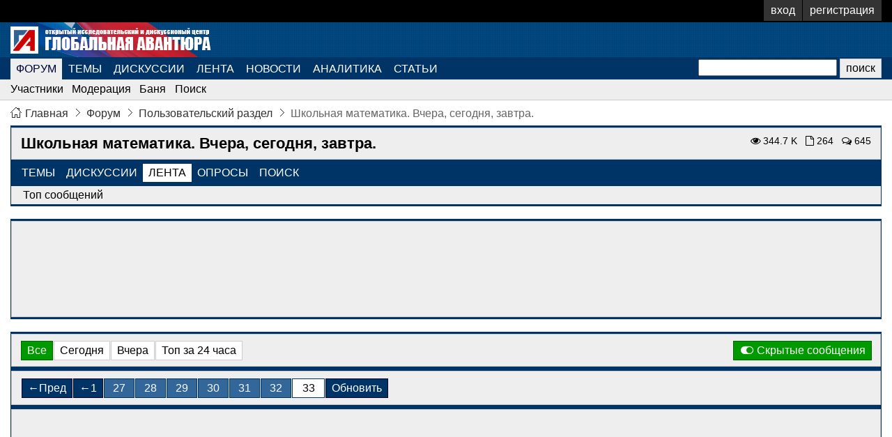

--- FILE ---
content_type: text/html; charset=UTF-8
request_url: https://glav.su/forum/1/2169
body_size: 11714
content:
<!DOCTYPE html>
<html id="js-html" lang="ru" prefix="og: http://ogp.me/ns#">
  <head id="js-head">
              <title>Школьная математика. Вчера, сегодня, завтра. - Глобальная Авантюра</title>
            <meta name="robots" content="all">
<meta name="viewport" content="width&#x3D;device-width,initial-scale&#x3D;1.0">
<meta http-equiv="content-type" content="text&#x2F;html&#x3B;&#x20;charset&#x3D;UTF-8">
<meta property="og&#x3A;title" content="&#x0428;&#x043A;&#x043E;&#x043B;&#x044C;&#x043D;&#x0430;&#x044F;&#x20;&#x043C;&#x0430;&#x0442;&#x0435;&#x043C;&#x0430;&#x0442;&#x0438;&#x043A;&#x0430;.&#x20;&#x0412;&#x0447;&#x0435;&#x0440;&#x0430;,&#x20;&#x0441;&#x0435;&#x0433;&#x043E;&#x0434;&#x043D;&#x044F;,&#x20;&#x0437;&#x0430;&#x0432;&#x0442;&#x0440;&#x0430;.">
<meta property="og&#x3A;type" content="article">
<meta property="og&#x3A;image" content="https&#x3A;&#x2F;&#x2F;glav.su&#x2F;images&#x2F;ga-500.png">
<meta property="og&#x3A;url" content="https&#x3A;&#x2F;&#x2F;glav.su&#x2F;forum&#x2F;1&#x2F;2169">
<meta property="og&#x3A;locale" content="ru_RU">
<meta property="og&#x3A;site_name" content="&#x0413;&#x043B;&#x043E;&#x0431;&#x0430;&#x043B;&#x044C;&#x043D;&#x0430;&#x044F;&#x20;&#x0410;&#x0432;&#x0430;&#x043D;&#x0442;&#x044E;&#x0440;&#x0430;">
    <meta name="apple-mobile-web-app-title" content="Глобальная Авантюра">
    <meta name="application-name" content="Глобальная Авантюра">
    <meta name="msapplication-TileColor" content="#da532c">
    <meta name="theme-color" content="#ffffff">
    
                                <link href="https&#x3A;&#x2F;&#x2F;glav.su&#x2F;forum&#x2F;1&#x2F;2169" rel="canonical">
<link href="https&#x3A;&#x2F;&#x2F;glav.su&#x2F;forum&#x2F;1&#x2F;2169&#x3F;page&#x3D;32" rel="prev">
<link href="&#x2F;css&#x2F;styles.min.css&#x3F;t&#x3D;101" media="screen" rel="stylesheet" type="text&#x2F;css">
<link href="&#x2F;apple-touch-icon.png&#x3F;v&#x3D;3" rel="apple-touch-icon" sizes="180x180">
<link href="&#x2F;favicon-120x120.png&#x3F;v&#x3D;3" rel="icon" sizes="120x120" type="image&#x2F;png">
<link href="&#x2F;favicon-32x32.png&#x3F;v&#x3D;3" rel="icon" sizes="32x32" type="image&#x2F;png">
<link href="&#x2F;favicon-16x16.png&#x3F;v&#x3D;3" rel="icon" sizes="16x16" type="image&#x2F;png">
<link href="&#x2F;site.webmanifest" rel="manifest">
<link href="&#x2F;safari-pinned-tab.svg&#x3F;v&#x3D;3" rel="mask-icon">
<link href="&#x2F;favicon.ico&#x3F;v&#x3D;3" rel="shortcut&#x20;icon">
                          <script>window.yaContextCb=window.yaContextCb||[]</script>
      <script src="https://yandex.ru/ads/system/context.js" async></script>
            <script src="https://ad.mail.ru/static/sync-loader.js" async></script>
                        <script type="application/ld+json">{ "@context":"https://schema.org","@type":"BreadcrumbList","itemListElement":[{ "@type":"ListItem","position":0,"name":"Главная","item":"https://glav.su/"},{ "@type":"ListItem","position":1,"name":"Форум","item":"https://glav.su/forum"},{ "@type":"ListItem","position":2,"name":"Пользовательский раздел","item":"https://glav.su/forum/1"},{ "@type":"ListItem","position":3,"name":"Школьная математика. Вчера, сегодня, завтра."}]}</script>

                    <script>(function(m,e,t,r,i,k,a){ m[i]=m[i]||function(){ (m[i].a=m[i].a||[]).push(arguments)};m[i].l=1*new Date();k=e.createElement(t),a=e.getElementsByTagName(t)[0],k.async=1,k.src=r,a.parentNode.insertBefore(k,a)})(window,document,"script","https://mc.yandex.ru/metrika/tag.js","ym");ym(31829441,"init",{ clickmap:true,trackLinks:true,accurateTrackBounce:true});</script>
        
    
    <script>
      function openLeft() {
        document.getElementById("l-c-l").style.width = "334px";
        var els = document.getElementsByClassName("l-w");
        Array.prototype.forEach.call(els, function(el) {
            el.style.marginLeft = "350px";
        });
      }
      function openRight() {
        document.getElementById("l-c-r").style.width = "334px";
        if (window.matchMedia && window.matchMedia('(min-width:1250px)').matches) {
          var els = document.getElementsByClassName("l-w");
          Array.prototype.forEach.call(els, function(el) {
              el.style.marginRight = "350px";
          });
        }
      }
      function closeLeft() {
        document.getElementById("l-c-l").style.width = "0";
        //document.getElementById("l-c-w").style.marginLeft = "auto";
        var els = document.getElementsByClassName("l-w");
        Array.prototype.forEach.call(els, function(el) {
            el.style.marginLeft = "auto";
        });
      } 
      function closeRight() {
        document.getElementById("l-c-r").style.width = "0";
        if (window.matchMedia && window.matchMedia('(min-width:1250px)').matches) {
          var els = document.getElementsByClassName("l-w");
          Array.prototype.forEach.call(els, function(el) {
              el.style.marginRight = "auto";
          });
        }
      }
    </script>
    
  </head>
  <body id="js-body">
    <header id="js-l-h" class="l-h">
      <div class="l-h-w"> 
        <button class="l-h_hb l-h-nb" onclick="toggleMenu()">
          <span id="js-l-h-nb-i" class="l-h_hb-i l-h-nb-i"></span>
        </button>
        <button class="l-h_hb l-h-upb" onclick="toggleUserPanel()">
          <span id="js-l-h-upb-i" class="l-h_hb-i l-h-upb-i">
                      </span>
        </button>
        <div id="js-l-h-up" class="l-h-up">
  <div class="l-h_p-bl">
    <div class="l-w">
      <ul class="l-h_p-m l-h-up-m">
                  <li><a href="/user/login" rel="nofollow"><span class="l-h-up-m-i-t">вход</span></a>
          <li><a href="/user/register" rel="nofollow"><span class="l-h-up-m-i-t">регистрация</span></a>
              </ul>
    </div>
  </div>
</div>
        <div class="l-h-l">
          <div class="l-w">
            <a class="l-h-l-i" href="/"></a>
          </div>
        </div>
        <nav id="js-l-h-np" class="l-h-np">
  <div class="l-h_p-bl">
    <div class="l-h-np-bl-m">
      <div class="l-w">
        <ul class="l-h_p-m l-h-np-m">
                                              <li><a class="l-h-np-m-iasm" href="/forum">ФОРУМ</a>
                                  <li><a href="/forum/stories">ТЕМЫ</a>
                                  <li><a href="/forum/threads">ДИСКУССИИ</a>
                                  <li><a href="/forum/messages">ЛЕНТА</a>
                                  <li><a href="/news">НОВОСТИ</a>
                                  <li><a href="/analytics">АНАЛИТИКА</a>
                                  <li><a href="/articles">СТАТЬИ</a>
                    <li>
                        <form method="post" name="search-message-lite" action="&#x2F;forum&#x2F;search" id="search-message-lite">
            <input type="text" name="search" class="l-header-np-m-slf-i" value="">
            <input type="hidden" name="csrf" value="40787ba6b11b795e6f38a164432a372f-2d2271adc2986a9c83e138aa3a1d5c15">
            <input type="submit" name="submit" class="btn&#x20;btn-success" value="&#x043F;&#x043E;&#x0438;&#x0441;&#x043A;">
            </form>
        </ul>
      </div>
              <div class="l-h-np-bl-sm">
          <div class="l-w">
            <ul class="l-h_p-m l-h-np-sm">
                              <li><a class="lnk-t" href="/forum/members" rel="nofollow">Участники</a>
                              <li><a class="lnk-t" href="/forum/moderation/log" rel="nofollow">Модерация</a>
                              <li><a class="lnk-t" href="/forum/bans" rel="nofollow">Баня</a>
                              <li><a class="lnk-t" href="/forum/search/?new=1" rel="nofollow">Поиск</a>
                          </ul>
          </div>
        </div>
          </div>
  </div>
</nav>
      </div>
    </header>
    <div class="l-b">
      <div class="l-w">
        <ul>
            <li><a href="https://glav.su/">Главная</a>
                <li><a href="https://glav.su/forum">Форум</a>
                <li><a href="https://glav.su/forum/1">Пользовательский раздел</a>
                <li><span>Школьная математика. Вчера, сегодня, завтра.</span> 
     </ul>
      </div>
    </div>
    <div class="l-c">
      <div id="l-c-w" class="l-w">
        

    

  
    

  















<table class="tbl tbl-t-h">
<thead>
<tr>
  <th>
    <div class="f">
      <div class="f-r">
        <div class="f-i--443">
          <h1>Школьная математика. Вчера, сегодня, завтра.</h1>
                                      </div>
        <div class="f-i--441">
          <span class="txt-s" style="margin-right: 0.5rem;"><i class="fa fa-eye"></i> 
                
  344.7 K
</span>
          <span class="txt-s" style="margin-right: 0.5rem;"><i class="fa fa-file-o"></i> 
      
  264 
</span>
          <span class="txt-s"><i class="fa fa-comments-o"></i> 
      
  645 
</span><br>
        </div>
      </div>
    </div>
  </th>
</tr>
</thead>
</table>

<div class="bl-mn-m">
  <span id="js-t-h-m-btn" class="btn--blue">
    <i>&nbsp;</i>
  </span>
</div>

<nav id="js-t-h-m" class="bl-mn">
  <ul class="c-f-r">
  <li>
      </ul>
  <ul>
              <li><a href="/forum/1/2169/stories">ТЕМЫ</a>
      <li><a href="/forum/1/2169/threads">ДИСКУССИИ</a>
              <li><a class="bl-mn-a" href="/forum/1/2169">ЛЕНТА</a>
            <li><a href="/forum/1/2169/polls" rel="nofollow">ОПРОСЫ</a>
    <li><a href="/forum/1/2169/search?new=1" rel="nofollow">ПОИСК</a>
      </ul>
</nav>

  <nav id="js-t-h-sm" class="bl-sm bl-m">
          <ul>
                        <li><a href="/forum/1/2169?date=0000-00-00&sort=rating" rel="nofollow">Топ сообщений</a>
              </ul>
      </nav>

<div id="js-t-h-d-ub" title="Настройки подписки" style="display: none;"></div>


<br>



















  
        
  <table class="tbl">
  <tbody>
  <tr>
    <td><div id="js-y-rtb1"></div>
<script>window.yaContextCb.push(()=>{ Ya.Context.AdvManager.render({ "blockId":"R-A-139817-1","renderTo":"js-y-rtb1",'statId':'1157758'})})</script></td>
  </tr>
  </tbody>
  </table>
  <br>

  
  <div class="bl-m">
    <div>
      <div>
        <ul class="bl-btns c-f-r">
          <li>
                          <button id="js-t-b-mvt" class="btn--green btnl" data-is-user="0" data-message-view-type="1" data-topic-id="2169"><i class="fa fa-fw fa-toggle-on"></i> Скрытые сообщения</button>
                      </li>
        </ul>
        <ul class="bl-btns">
          <li><a class="btn--green" href="/forum/1/2169" rel="nofollow">Все</a>
          <li><a class="btn--white" href="/forum/1/2169?date=2025-11-16" rel="nofollow">Сегодня</a>
          <li><a class="btn--white" href="/forum/1/2169?date=2025-11-15" rel="nofollow">Вчера</a>
          <li><a class="btn--white" href="/forum/1/2169?date=0000-00-00&sort=rating" rel="nofollow">Топ за 24 часа</a>
        </ul>
      </div>
    </div>
  </div>


  <table class="tbl">
  <tbody>
  <tr>
    <td>
      <div class="f">
        <div class="f-r">
          <div class="f-i c-va-m">
            

  <nav>
    <ul class="bl-btns">
              <li><a class="btn--darkblue" href="/forum/1/2169?page=32" aria-label="Предыдущая страница">&larr;Пред</a>
        <li><a class="btn--darkblue" href="/forum/1/2169?page=1">&larr;1</a>
                              <li><a class="btn--blue" href="/forum/1/2169?page=27">&nbsp;27&nbsp;</a>
                                <li><a class="btn--blue" href="/forum/1/2169?page=28">&nbsp;28&nbsp;</a>
                                <li><a class="btn--blue" href="/forum/1/2169?page=29">&nbsp;29&nbsp;</a>
                                <li><a class="btn--blue" href="/forum/1/2169?page=30">&nbsp;30&nbsp;</a>
                                <li><a class="btn--blue" href="/forum/1/2169?page=31">&nbsp;31&nbsp;</a>
                                <li><a class="btn--blue" href="/forum/1/2169?page=32">&nbsp;32&nbsp;</a>
                                <li><input class="btn--input" type="text" size="2" value="33" onkeydown="if(13==event.keyCode){ page=parseInt(this.value);document.location.href='/forum/1/2169?page='+page;}">
                            <li><a class="btn--darkblue" href="/forum/1/2169/next?prev=6844044" aria-label="Следующая страница">Обновить</a>
          </ul>
  </nav>

          </div>
          <div class="f-i c-ta-r">
                          <ul class="bl-btns">
                              </ul>
                      </div>
        </div>
      </div>
    </td>
  </tr>
  </tbody>
  </table>
  
  <div class="bl-m">
    <div>
      <div><div id="js-y-rtb2"></div>
<script>window.yaContextCb.push(()=>{ Ya.Context.AdvManager.render({ "blockId":"R-A-139817-2","renderTo":"js-y-rtb2",'statId':'1157758'})})</script></div>
    </div>
  </div>

<div id="js-mp" class="a-mp">

  

                                                                                      









 
    
  
  




    
  <div id="js-mp-m6455734" class="bl-m a-mp-m"
    data-board-id="1"
    data-topic-id="2169"
    data-thread-id="1640528"
    data-place="topic-messages"
    data-reasonrequired="0"
            data-topic-messages-url="/forum/1/2169/6455734#message6455734"                                                                                                                            >

        <div>

            <div>

                <div class="a-mp-m-mh">
          <span><img src="/images/avatar64.png" alt="gvf"></span>
          <span>
            <span class="i--offline" title="не в сети">&nbsp;</span>
                          <a href="/members/23620" rel="nofollow"><strong>gvf</strong></a>
                        <br>
            &nbsp;
            <a href="/forum/1/2169/6455734#message6455734" rel="nofollow">03 мая 2022 в 22:07</a>
          </span>
          <span id="js-mp-m6455734-b-mh" class="js-mp-m-b-mh c-f-r btn--white">...</span>
        </div>

                <div class="a-mp-m-an">
          <span class="i--offline" title="не в сети">&nbsp;</span>
                      <a href="/members/23620" rel="nofollow"><strong>gvf</strong></a>
                  </div>
      </div>

            <div>
        <div class="f">
          <div class="f-r">
            <div class="f-i">
                            <div class="a-mp-m-d">
                                                                                                                <a href="/forum/1/2169/6455734#message6455734" rel="nofollow">03 мая 2022, 22:07:18</a>
                              </div>
            </div>
            <div class="f-i" style="text-align: right;">
                                            <ul class="bl-btns">
                                    <li class="bl-ddm"><span id="js-mp-m6455734-b-m" class="btn--white js-ddm-b" data-menuid="6455734"><i class="fa fa-fw fa-ellipsis-v"></i></span></li>
                </ul>
                          </div>
          </div>
        </div>
      </div>
    </div>

        <div>

            <div>
        <div class="a-mp-m-ai">
                                  <div class="tbl">
              <div>
                <div><img src="/images/avatar64.png" alt="gvf" style="height: 64px; width: 64px;"></div>
                <div>&nbsp;</div>
                <div>
                                    53 года
                </div>
              </div>
            </div>
                        <div class="c-m-t-1rem">
                              <span class="btn--white is--message btnl--rating" title="Экспертный рейтинг">
                  <span>Слушатель</span>
                </span>
                          </div>
                        <div class="c-m-t-1rem">
              Карма: +2,741.57<br>
              Регистрация: 06.03.2012<br>
              Сообщений: 11,603<br>
              Читатели: 13<br>
                                                                                                                                            </div>
                  </div>
      </div>

            <div class="a-mp-m-c">
                          	            <div class="a-mp-m-th">
                                                                                          <a href="/forum/threads/1640528/6455734#message6455734" rel="nofollow">Дискуссия: Из письма народного учителя В.Ф.Шаталова в Политбюро ЦК КПСС</a>
                      </div>
                                <blockquote><cite>Цитата: <a href="/forum/1/2169/6455664#message6455664" rel="nofollow">Senya от 03.05.2022 21:13:01</a></cite>Из скольки? И какие показатели он считал правильными?<br>А то у меня сложилось мнение, что если отчисляется менее 25% от поступивших, то это и не ВУЗ вообще.<br></blockquote>В моей группе из 24 осталось 6, тоже 25% но не те<img src="/images/smileys/wink.gif" alt="Подмигивающий" title="Подмигивающий">
                                                <div id="js-mp-m6455734-mw" class="a-mp-m-mw">
                            </div>
                                        <br>
                


<ul id="js-mp-m6455734-v" class="bl--btns">
    <li>
    <span class="btn" title="Рейтинг сообщения">
      +0.24 / 5
    </span>
  </li>
    <li>
    <ul class="bl--btns">
                                                          <li>
            <span
              class="btn is--message btnl--positive"
              title="Нравится"
              data-messageid="6455734"
              data-type="like">
                            <span>5</span>
            </span>
          </li>
                                                                                                                                                                                                                                                                                                                                                                                                                                                                                                                                                                                                                                                                                                                                                                                                                                                                                                                                                                                                                        </ul>
  </li>
</ul>
      </div>
    </div>

        <div>

            <div>
              </div>

            <div>
        <div class="a-mp-m-v">
          <ul class="bl--buttons">
                                                                                                                      </ul>
        </div>
                <div class="a-mp-m-auas">
          <ul class="bl--buttons">
                                                                                                                                  </ul>
        </div>
      </div>
    </div>
  </div>


                                                                                                    








 
  
 
    
  
  




    
  <div id="js-mp-m6455995" class="bl-m a-mp-m"
    data-board-id="1"
    data-topic-id="2169"
    data-thread-id="1640528"
    data-place="topic-messages"
    data-reasonrequired="0"
            data-topic-messages-url="/forum/1/2169/6455995#message6455995"                                                                                                                            >

        <div>

            <div>

                <div class="a-mp-m-mh">
          <span><img src="/files/avatars/25919.jpg" alt="Миклухо"></span>
          <span>
            <span class="i--offline" title="не в сети">&nbsp;</span>
                          <a href="/members/25919" rel="nofollow"><strong>Миклухо</strong></a>
                        <br>
            &nbsp;
            <a href="/forum/1/2169/6455995#message6455995" rel="nofollow">04 мая 2022 в 07:26</a>
          </span>
          <span id="js-mp-m6455995-b-mh" class="js-mp-m-b-mh c-f-r btn--white">...</span>
        </div>

                <div class="a-mp-m-an">
          <span class="i--offline" title="не в сети">&nbsp;</span>
                      <a href="/members/25919" rel="nofollow"><strong>Миклухо</strong></a>
                  </div>
      </div>

            <div>
        <div class="f">
          <div class="f-r">
            <div class="f-i">
                            <div class="a-mp-m-d">
                                                                                                                <a href="/forum/1/2169/6455995#message6455995" rel="nofollow">04 мая 2022, 07:26:38</a>
                              </div>
            </div>
            <div class="f-i" style="text-align: right;">
                                            <ul class="bl-btns">
                                    <li class="bl-ddm"><span id="js-mp-m6455995-b-m" class="btn--white js-ddm-b" data-menuid="6455995"><i class="fa fa-fw fa-ellipsis-v"></i></span></li>
                </ul>
                          </div>
          </div>
        </div>
      </div>
    </div>

        <div>

            <div>
        <div class="a-mp-m-ai">
                                  <div class="tbl">
              <div>
                <div><img src="/files/avatars/25919.jpg" alt="Миклухо" style="height: 64px; width: 64px;"></div>
                <div>&nbsp;</div>
                <div>
                                    
                </div>
              </div>
            </div>
                        <div class="c-m-t-1rem">
                              <span class="btn--white is--message btnl--rating" title="Экспертный рейтинг">
                  <span>Слушатель</span>
                </span>
                          </div>
                        <div class="c-m-t-1rem">
              Карма: +23.12<br>
              Регистрация: 16.01.2013<br>
              Сообщений: 1,991<br>
              Читатели: 1<br>
                                                                                                                                            </div>
                  </div>
      </div>

            <div class="a-mp-m-c">
                          	            <div class="a-mp-m-th">
                                                                                          <a href="/forum/threads/1640528/6455995#message6455995" rel="nofollow">Дискуссия: Из письма народного учителя В.Ф.Шаталова в Политбюро ЦК КПСС</a>
                      </div>
                                <blockquote><cite>Цитата: <a href="/forum/1/2169/6455664#message6455664" rel="nofollow">Senya от 03.05.2022 21:13:01</a></cite>Из скольки? И какие показатели он считал правильными?<br>А то у меня сложилось мнение, что если отчисляется менее 25% от поступивших, то это и не ВУЗ вообще. Кто-то и правда не дотягивает по способностям (а способность к работе с материалами 4-5 курсов не проверить на вступительных). Но просто по статистике за 5 лет у взрослых людей много чего происходит в жизни, в том числе и несовместимое с дальнейшим обучением в конкретном институте. А часть просто понимает, что это не та профессия, с которой хочется связать всю жизнь. <br>Да не сочтут наездом на уважаемого педагога, но количеством разводов он случайно не возмущался?<br></blockquote>В настоящее время там свыше 20000 студентов. Меньше их, безусловно, не стало. Я бы ориентировался на интервал 15-20 тыс.<br>Правильные показатели по мнению Шаталова:<br><blockquote><cite>Цитата</cite><strong>18 мая 1989</strong> года СЕМИКЛАССНИКИ Донецкой школы №5 в присутствии 38 директоров школ, из которых 18 учителя математики, сдали экзамен за курс СРЕДНЕЙ школы ТОЛЬКО на пятёрки..<br>.<br><br>Цитата: Цитата<br>...в самом слабом классе во всей параллели? В классе, напомним, где каждый третий ученик после трёх первых лет обучения читал по слогам.<br><br>Цитата: Цитата<br>Двадцать пять лет я преподаю математику в старших классах, -- сказал один из директоров, -- но многое из того, что сейчас решали семиклассники, я вот так сразу решить бы не смог<br><br>Цитаты из: В.Ф.Шаталов &#34;Соцветие талантов&#34; часть вторая стр.227 и 230.<br></blockquote>Количеством разводов Шаталов возмущался точно. <br>&#34;И не меньше ли станет по всей стране так тяжело ударяющих по детям <strong>разводов</strong>?&#34; (Шаталов В.Ф. &#34;Педагогическая проза&#34;.)
                                          <div class="a-mp-m-u">Отредактировано: Миклухо - 04 мая 2022 в 11:08</div>
                        <div id="js-mp-m6455995-mw" class="a-mp-m-mw">
                            </div>
                                          <div class="a-mp-m-s">«Сэкономите на школах — разоритесь на тюрьмах»</div>
                <br>
                


<ul id="js-mp-m6455995-v" class="bl--btns">
    <li>
    <span class="btn" title="Рейтинг сообщения">
      +0.16 / 2
    </span>
  </li>
    <li>
    <ul class="bl--btns">
                                                          <li>
            <span
              class="btn is--message btnl--positive"
              title="Нравится"
              data-messageid="6455995"
              data-type="like">
                            <span>2</span>
            </span>
          </li>
                                                                                                                                                                                                                                                                                                                                                                                                                                                                                                                                                                                                                                                                                                                                                                                                                                                                                                                                                                                                                        </ul>
  </li>
</ul>
      </div>
    </div>

        <div>

            <div>
              </div>

            <div>
        <div class="a-mp-m-v">
          <ul class="bl--buttons">
                                                                                                                      </ul>
        </div>
                <div class="a-mp-m-auas">
          <ul class="bl--buttons">
                                                                                                                                  </ul>
        </div>
      </div>
    </div>
  </div>


                                                                                                    








 
  
 
    
  
  




    
  <div id="js-mp-m6472405" class="bl-m a-mp-m"
    data-board-id="1"
    data-topic-id="2169"
    data-thread-id="1640528"
    data-place="topic-messages"
    data-reasonrequired="0"
            data-topic-messages-url="/forum/1/2169/6472405#message6472405"                                                                                                                            >

        <div>

            <div>

                <div class="a-mp-m-mh">
          <span><img src="/files/avatars/25919.jpg" alt="Миклухо"></span>
          <span>
            <span class="i--offline" title="не в сети">&nbsp;</span>
                          <a href="/members/25919" rel="nofollow"><strong>Миклухо</strong></a>
                        <br>
            &nbsp;
            <a href="/forum/1/2169/6472405#message6472405" rel="nofollow">17 мая 2022 в 14:04</a>
          </span>
          <span id="js-mp-m6472405-b-mh" class="js-mp-m-b-mh c-f-r btn--white">...</span>
        </div>

                <div class="a-mp-m-an">
          <span class="i--offline" title="не в сети">&nbsp;</span>
                      <a href="/members/25919" rel="nofollow"><strong>Миклухо</strong></a>
                  </div>
      </div>

            <div>
        <div class="f">
          <div class="f-r">
            <div class="f-i">
                            <div class="a-mp-m-d">
                                                                                                                <a href="/forum/1/2169/6472405#message6472405" rel="nofollow">17 мая 2022, 14:04:54</a>
                              </div>
            </div>
            <div class="f-i" style="text-align: right;">
                                            <ul class="bl-btns">
                                    <li class="bl-ddm"><span id="js-mp-m6472405-b-m" class="btn--white js-ddm-b" data-menuid="6472405"><i class="fa fa-fw fa-ellipsis-v"></i></span></li>
                </ul>
                          </div>
          </div>
        </div>
      </div>
    </div>

        <div>

            <div>
        <div class="a-mp-m-ai">
                                  <div class="tbl">
              <div>
                <div><img src="/files/avatars/25919.jpg" alt="Миклухо" style="height: 64px; width: 64px;"></div>
                <div>&nbsp;</div>
                <div>
                                    
                </div>
              </div>
            </div>
                        <div class="c-m-t-1rem">
                              <span class="btn--white is--message btnl--rating" title="Экспертный рейтинг">
                  <span>Слушатель</span>
                </span>
                          </div>
                        <div class="c-m-t-1rem">
              Карма: +23.12<br>
              Регистрация: 16.01.2013<br>
              Сообщений: 1,991<br>
              Читатели: 1<br>
                                                                                                                                            </div>
                  </div>
      </div>

            <div class="a-mp-m-c">
                          	            <div class="a-mp-m-th">
                                                                                          <a href="/forum/threads/1640528/6472405#message6472405" rel="nofollow">Дискуссия: Из письма народного учителя В.Ф.Шаталова в Политбюро ЦК КПСС</a>
                      </div>
                                <blockquote><cite>Цитата: <a href="/forum/1/2169/6455371#message6455371" rel="nofollow">Миклухо от 03.05.2022 16:53:39</a></cite>Десятилетиями руководители МП СССР скрывали от Политбюро ЦК КПСС чудовищные провалы в народном образовании, выставляя напоказ несуществующие проценты так называемой успеваемости и прикрываясь фиговыми листками всевозможных олимпиад, в чём им вторили реакционные газеты США и израильский кнессет, выделивший премию в 100000 долларов руководителю печальной славы реформы в математическом образовании.<br>Это общеизвестно.<br>Остановимся на других фактах и документах.<br></blockquote><a href="https://glav.su/forum/1/2169/6455371#message6455371" target="_blank" rel="noopener noreferrer nofollow">ПРОДОЛЖЕНИЕ.</a><br>4. По текстам облоно в одной из школ области были проведены диктанты во всех классах. После того, как ошибки разделили на количество писавших диктанты, получили среднюю оценку на каждого ученика школы – &#34;1&#34;.<br>Ни в 1960, ни тем более в 1950 году такой вопиющий результат не мог быть получен ни в одной школе страны. Всё это в значительной степени – итоги деятельности М. А. Прокофьева, В. М. Коротова и других руководителей просвещения.<br>5. Белоруссия. 1980 год. 457 учащихся 10 классов писали контрольную работу по математике. 201 двойка! <br>А по годовому отчёту МП БССР – 99,7% успеваемости по математике.<br>6. Белоруссия, г. Кричев, 1983 год. Фронтальные контрольные работы по математике. Результат: 55 процентов двоек в 8-х классах и 31 процент двоек в 10-х классах.<br>По физике – 58 процентов двоек.<br>В двух десятых классах Чериковского района – 100 процентов двоек.<br>29 учеников писали контрольную работу у отличника народного образования школ БССР. 19 из них получили двойки и единицы.<br>ПРОДОЛЖЕНИЕ.<br><br>7. Базовая экспериментальная школа Академии педагогических наук СССР. При проверке знаний географической номенклатуры в 6 классе только 2 ученика смогли показать на карте местонахождение Волго-Донского канала, пять – М
                                          <div class="a-mp-m-u">Отредактировано: Миклухо - 20 июн 2022 в 10:57</div>
                        <div id="js-mp-m6472405-mw" class="a-mp-m-mw">
                            </div>
                                          <div class="a-mp-m-s">«Сэкономите на школах — разоритесь на тюрьмах»</div>
                <br>
                


<ul id="js-mp-m6472405-v" class="bl--btns">
    <li>
    <span class="btn" title="Рейтинг сообщения">
      +0.10 / 2
    </span>
  </li>
    <li>
    <ul class="bl--btns">
                                                          <li>
            <span
              class="btn is--message btnl--positive"
              title="Нравится"
              data-messageid="6472405"
              data-type="like">
                            <span>2</span>
            </span>
          </li>
                                                                                                                                                                                                                                                                                                                                                                                                                                                                                                                                                                                                                                                                                                                                                                                                                                                                                                                                                                                                                        </ul>
  </li>
</ul>
      </div>
    </div>

        <div>

            <div>
              </div>

            <div>
        <div class="a-mp-m-v">
          <ul class="bl--buttons">
                                                                                                                      </ul>
        </div>
                <div class="a-mp-m-auas">
          <ul class="bl--buttons">
                                                                                                                                  </ul>
        </div>
      </div>
    </div>
  </div>


                                                                                                    








 
  
 
    
  
  




    
  <div id="js-mp-m6473581" class="bl-m a-mp-m"
    data-board-id="1"
    data-topic-id="2169"
    data-thread-id="749686"
    data-place="topic-messages"
    data-reasonrequired="0"
            data-topic-messages-url="/forum/1/2169/6473581#message6473581"                                                                                                                            >

        <div>

            <div>

                <div class="a-mp-m-mh">
          <span><img src="/files/avatars/25919.jpg" alt="Миклухо"></span>
          <span>
            <span class="i--offline" title="не в сети">&nbsp;</span>
                          <a href="/members/25919" rel="nofollow"><strong>Миклухо</strong></a>
                        <br>
            &nbsp;
            <a href="/forum/1/2169/6473581#message6473581" rel="nofollow">18 мая 2022 в 10:14</a>
          </span>
          <span id="js-mp-m6473581-b-mh" class="js-mp-m-b-mh c-f-r btn--white">...</span>
        </div>

                <div class="a-mp-m-an">
          <span class="i--offline" title="не в сети">&nbsp;</span>
                      <a href="/members/25919" rel="nofollow"><strong>Миклухо</strong></a>
                  </div>
      </div>

            <div>
        <div class="f">
          <div class="f-r">
            <div class="f-i">
                            <div class="a-mp-m-d">
                                                                                                                <a href="/forum/1/2169/6473581#message6473581" rel="nofollow">18 мая 2022, 10:14:08</a>
                              </div>
            </div>
            <div class="f-i" style="text-align: right;">
                                            <ul class="bl-btns">
                                    <li class="bl-ddm"><span id="js-mp-m6473581-b-m" class="btn--white js-ddm-b" data-menuid="6473581"><i class="fa fa-fw fa-ellipsis-v"></i></span></li>
                </ul>
                          </div>
          </div>
        </div>
      </div>
    </div>

        <div>

            <div>
        <div class="a-mp-m-ai">
                                  <div class="tbl">
              <div>
                <div><img src="/files/avatars/25919.jpg" alt="Миклухо" style="height: 64px; width: 64px;"></div>
                <div>&nbsp;</div>
                <div>
                                    
                </div>
              </div>
            </div>
                        <div class="c-m-t-1rem">
                              <span class="btn--white is--message btnl--rating" title="Экспертный рейтинг">
                  <span>Слушатель</span>
                </span>
                          </div>
                        <div class="c-m-t-1rem">
              Карма: +23.12<br>
              Регистрация: 16.01.2013<br>
              Сообщений: 1,991<br>
              Читатели: 1<br>
                                                                                                                                            </div>
                  </div>
      </div>

            <div class="a-mp-m-c">
                          	            <div class="a-mp-m-th">
                                                                                          <a href="/forum/threads/749686/6473581#message6473581" rel="nofollow">Дискуссия: Тред №749686</a>
                      </div>
                                <blockquote><cite>Цитата: <a href="/forum/1/2169/2390449#message2390449" rel="nofollow">Миклухо от 09.06.2014 14:16:25</a></cite><br><br>Начитался в инете о случаях, когда <strong>Пете за 5 баллов</strong> алгебры, с нулями по геометрии и реальной математике, ставят тройку, а <strong>Вася, набрав 11 баллов</strong>, из которых 8!!! по алгебре, 2 по реальной математике и 1 балл по геометрии, получает <strong>двойку</strong>. (Слышал и о двойке за 14 баллов, но верится с трудом)<br><br><strong>Где вселенская справедливость -- вопрошает Вася?</strong><br><br>Действительно трудность разных порогов, <em>в сочетании с модулями или отсутствием оного</em>, отличаются в десятки раз, а результаты отличаются стократно. Будешь тут вопить о вселенской справедливости.<br><br><strong>ВСЕГДА и ВЕЗДЕ</strong> все, кому не лень, утверждали, что московское образование выше среднероссийского. Не сомневаюсь, что это именно так.<br><br><strong>Но почему столица возглавляет когорту регионов-двоечников, с порогом 5?</strong><br><br>Ответ, понятно, лежит на поверхности.<br></blockquote>Наткнулся на несколько достоверных случаев, когда двойку выставляли за 16 задачек
                                                <div id="js-mp-m6473581-mw" class="a-mp-m-mw">
                            </div>
                                          <div class="a-mp-m-s">«Сэкономите на школах — разоритесь на тюрьмах»</div>
                <br>
                


<ul id="js-mp-m6473581-v" class="bl--btns">
    <li>
    <span class="btn" title="Рейтинг сообщения">
      +0.08 / 1
    </span>
  </li>
    <li>
    <ul class="bl--btns">
                                                          <li>
            <span
              class="btn is--message btnl--positive"
              title="Нравится"
              data-messageid="6473581"
              data-type="like">
                            <span>1</span>
            </span>
          </li>
                                                                                                                                                                                                                                                                                                                                                                                                                                                                                                                                                                                                                                                                                                                                                                                                                                                                                                                                                                                                                        </ul>
  </li>
</ul>
      </div>
    </div>

        <div>

            <div>
              </div>

            <div>
        <div class="a-mp-m-v">
          <ul class="bl--buttons">
                                                                                                                      </ul>
        </div>
                <div class="a-mp-m-auas">
          <ul class="bl--buttons">
                                                                                                                                  </ul>
        </div>
      </div>
    </div>
  </div>


                                                                                                                  


  

                



 
  
 
    
  
  




    
  <div id="js-mp-m6844044" class="bl-m a-mp-m"
    data-board-id="1"
    data-topic-id="2169"
    data-thread-id="1729377"
    data-place="topic-messages"
    data-reasonrequired="0"
            data-topic-messages-url="/forum/1/2169/6844044#message6844044"                                                                                                                            >

        <div>

            <div>

                <div class="a-mp-m-mh">
          <span><img src="/files/avatars/25919.jpg" alt="Миклухо"></span>
          <span>
            <span class="i--offline" title="не в сети">&nbsp;</span>
                          <a href="/members/25919" rel="nofollow"><strong>Миклухо</strong></a>
                        <br>
            &nbsp;
            <a href="/forum/1/2169/6844044#message6844044" rel="nofollow">30 мая 2023 в 07:15</a>
          </span>
          <span id="js-mp-m6844044-b-mh" class="js-mp-m-b-mh c-f-r btn--white">...</span>
        </div>

                <div class="a-mp-m-an">
          <span class="i--offline" title="не в сети">&nbsp;</span>
                      <a href="/members/25919" rel="nofollow"><strong>Миклухо</strong></a>
                  </div>
      </div>

            <div>
        <div class="f">
          <div class="f-r">
            <div class="f-i">
                            <div class="a-mp-m-d">
                                                                                                                <a href="/forum/1/2169/6844044#message6844044" rel="nofollow">30 мая 2023, 07:15:16</a>
                              </div>
            </div>
            <div class="f-i" style="text-align: right;">
                                            <ul class="bl-btns">
                                    <li class="bl-ddm"><span id="js-mp-m6844044-b-m" class="btn--white js-ddm-b" data-menuid="6844044"><i class="fa fa-fw fa-ellipsis-v"></i></span></li>
                </ul>
                          </div>
          </div>
        </div>
      </div>
    </div>

        <div>

            <div>
        <div class="a-mp-m-ai">
                                  <div class="tbl">
              <div>
                <div><img src="/files/avatars/25919.jpg" alt="Миклухо" style="height: 64px; width: 64px;"></div>
                <div>&nbsp;</div>
                <div>
                                    
                </div>
              </div>
            </div>
                        <div class="c-m-t-1rem">
                              <span class="btn--white is--message btnl--rating" title="Экспертный рейтинг">
                  <span>Слушатель</span>
                </span>
                          </div>
                        <div class="c-m-t-1rem">
              Карма: +23.12<br>
              Регистрация: 16.01.2013<br>
              Сообщений: 1,991<br>
              Читатели: 1<br>
                                                                                                                                            </div>
                  </div>
      </div>

            <div class="a-mp-m-c">
                          	            <div class="a-mp-m-th">
                                                                                                                            <span class="bl-b--gray">Дискуссия</span>
                                                            <span class="bl-b--red" title="Новая дискуссия">Новая</span>
                            <br>
                              <a class="lnk-t-h2-v" href="/forum/threads/1729377">черновик</a>
                                    </div>
                                Роман Бурцев – Нижневартовск.<br>Даниил Гаврилов –  Стерлитамак <br>Егор Потапов – Мордовия<br>Всеволод Доля – С-Петерб.<br><strong>Душанин</strong>. <strong>Алексей</strong>. Ярославская область<br>Александр Ершов – Н-Новгород<br>Александр Ившин – Киров<br>Вячеслав Бобков – Черноголовка.<br>***<br>Золотые медали получили Вячеслав Бобков из московской школы № 1589, <br>Роман Бурцев, Всеволод Доля, Александр Ершов из Физтех-лицея имени П. Л. Капицы в подмосковном Долгопрудном и <br>Егор Потапов из Общеобразовательной школы Центра педагогического мастерства в Москва.
                                          <div class="a-mp-m-u">Отредактировано: Миклухо - 16 июл 2023 в 18:50</div>
                        <div id="js-mp-m6844044-mw" class="a-mp-m-mw">
                            </div>
                                          <div class="a-mp-m-s">«Сэкономите на школах — разоритесь на тюрьмах»</div>
                <br>
                


<ul id="js-mp-m6844044-v" class="bl--btns">
    <li>
    <span class="btn" title="Рейтинг сообщения">
      +0.00 / 0
    </span>
  </li>
    <li>
    <ul class="bl--btns">
                                                                                                                                                                                                                                                                                                                                                                                                                                                                                                                                                                                                                                                                                                                                                                                                                                                                                                                                                                                                                                                                </ul>
  </li>
</ul>
      </div>
    </div>

        <div>

            <div>
              </div>

            <div>
        <div class="a-mp-m-v">
          <ul class="bl--buttons">
                                                                                                                                                              </ul>
        </div>
                <div class="a-mp-m-auas">
          <ul class="bl--buttons">
                                                                                                                                  </ul>
        </div>
      </div>
    </div>
  </div>


                            <div id="js-mp-d-autohide" title="АС / АУ" style="display: none;"></div>
<div id="js-mp-d-ban" title="Установить бан" style="display: none;"></div>
<div id="js-mp-d-comment" title="Комментарий" style="display: none;"></div>
<div id="js-mp-d-c" title="Жалоба модератору" style="display: none;"></div>
<div id="js-mp-d-d" title="Удаление сообщения" style="display: none;"></div>
<div id="js-mp-d-ev" title="Экспертное голосование" style="display: none;"></div>
<div id="js-mp-d-evi" title="Экспертное голосование" style="display: none;"></div>
<div id="js-mp-d-h" title="Скрытие сообщения из ленты ветки" style="display: none;"></div>
<div id="js-mp-d-l" title="Блокировка сообщения" style="display: none;"></div>
<div id="js-mp-d-mth" title="Переместить дискуссию в другую ветку" style="display: none;"></div>
<div id="js-mp-d-fwdth" title="Переслать дискуссию в ветку" style="display: none;"></div>
<div id="js-mp-d-shth" title="Поделиться дискуссией в другой теме" style="display: none;"></div>
<div id="js-mp-d-th-ats" title="Добавить в тему" style="display: none;"></div>
<div id="js-mp-d-mw" title="Предупреждение модератора" style="display: none;"></div>
<div id="js-mp-d-pm" title="Личное сообщение" style="display: none;"></div>
<div id="js-mp-d-th-t" title="Редактировать заголовок" style="display: none;"></div>
<div id="js-mp-d-th-type" title="Редактировать тип" style="display: none;"></div>
<div id="js-mp-d-v" title="Информация по голосованию" style="display: none;"></div>
<form method="POST" enctype="multipart/form-data" action="/s.php" id="myForm" style="display: none;">
    <input type="hidden" name="img_id" id="img_id" value="">
    <input type="hidden" name="img_val" id="img_val" value="">
</form>
</div>

  <div class="bl-m">
    <div>
      <div><div id="js-y-rtb3"></div>
<script>window.yaContextCb.push(()=>{ Ya.Context.AdvManager.render({ "blockId":"R-A-139817-3","renderTo":"js-y-rtb3",'statId':'1157758'})})</script></div>
    </div>
  </div>

<table class="tbl">
<tbody>
<tr>
  <td>
    <div class="f">
      <div class="f-r">
        <div class="f-i c-va-m">
          

  <nav>
    <ul class="bl-btns">
              <li><a class="btn--darkblue" href="/forum/1/2169?page=32" aria-label="Предыдущая страница">&larr;Пред</a>
        <li><a class="btn--darkblue" href="/forum/1/2169?page=1">&larr;1</a>
                              <li><a class="btn--blue" href="/forum/1/2169?page=27">&nbsp;27&nbsp;</a>
                                <li><a class="btn--blue" href="/forum/1/2169?page=28">&nbsp;28&nbsp;</a>
                                <li><a class="btn--blue" href="/forum/1/2169?page=29">&nbsp;29&nbsp;</a>
                                <li><a class="btn--blue" href="/forum/1/2169?page=30">&nbsp;30&nbsp;</a>
                                <li><a class="btn--blue" href="/forum/1/2169?page=31">&nbsp;31&nbsp;</a>
                                <li><a class="btn--blue" href="/forum/1/2169?page=32">&nbsp;32&nbsp;</a>
                                <li><input class="btn--input" type="text" size="2" value="33" onkeydown="if(13==event.keyCode){ page=parseInt(this.value);document.location.href='/forum/1/2169?page='+page;}">
                            <li><a class="btn--darkblue" href="/forum/1/2169/next?prev=6844044" aria-label="Следующая страница">Обновить</a>
          </ul>
  </nav>

        </div>
        <div class="f-i c-ta-r">
                      <ul class="bl-btns">
                          </ul>
                  </div>
      </div>
    </div>
  </td>
</tr>
</tbody>
</table>

  <table class="tbl">
  <tbody>
  <tr>
    <td><div id="js-y-rtb4"></div>
<script>window.yaContextCb.push(()=>{ Ya.Context.AdvManager.render({ "blockId":"R-A-139817-4","renderTo":"js-y-rtb4",'statId':'1157758'})})</script></td>
  </tr>
  </tbody>
  </table>




<table class="tbl">
<thead>
<tr>
  <th>
          Сейчас на ветке:
        1,
    Модераторов: 0,
    Пользователей: 0,
    Гостей: 0,
    Ботов: 1
  </th>
</tr>
</thead>
<tbody>
<tr>
  <td>
          </td>
</tr>
</tbody>
</table>

                          <div id="l-c-r">
            <div>
              <a href="javascript:void(0)" class="btn btn-cls" onclick="closeRight()">&times;</a>
              


<table class="tbl tbl-bl">
<thead>
<tr>
  <th><h2>Подписка на ветку</h2></th>
</tr>
</thead>
<tbody>
<tr>
  <td class="c-ta-c">
    В избранном у 
      
  0 
 пользователей<br>
      </td>
</tr>
</tbody>
</table>
<br>

<table class="tbl tbl-bl">
<thead>
<tr>
  <th><h2>Календарь</h2></th>
</tr>
</thead>
<tbody>
<tr>
  <td><div id="js-c" data-filter='{"topicId":2169}' data-month="2025-11-01" data-url="/forum/1/2169"></div></td>
</tr>
</tbody>
</table>

            </div>
          </div>
              </div>
    </div>
    <div class="l-b">
      <div class="l-w">
        <ul>
            <li><a href="https://glav.su/">Главная</a>
                <li><a href="https://glav.su/forum">Форум</a>
                <li><a href="https://glav.su/forum/1">Пользовательский раздел</a>
                <li><span>Школьная математика. Вчера, сегодня, завтра.</span> 
     </ul>
      </div>
    </div>
    <footer class="l-f">
      <div class="l-w">
        <div class="f">
          <div class="f-r">
            <div class="f-i-443">
              <a href="/about">О проекте</a><br>
              <a href="/privacy/">Правила сайта</a><br>
              <a href="/forum/search/" rel="nofollow">Поиск</a><br>
              <a href="/donate/" rel="nofollow">Помощь проекту</a><br>
              <a href="/contacts" rel="nofollow">Контакты</a>
              <br><br>
              <a href="http://www.facebook.com/glavsu" target="_blank" rel="noopener noreferrer nofollow" title="Facebook">Facebook</a><br>
              <a href="http://twitter.com/glavsu" target="_blank" rel="noopener noreferrer nofollow" title="Twitter">Twitter</a><br>
              <a href="http://vk.com/glavsu" target="_blank" rel="noopener noreferrer nofollow" title="ВКонтакте">ВКонтакте</a><br>
              <a href="http://ok.ru/glavsu" target="_blank" rel="noopener noreferrer nofollow" title="Одноклассники">Одноклассники</a><br>
              <a href="https://www.youtube.com/channel/UCnnK2DbiCpesoIbtCJxtHUQ" target="_blank" rel="noopener noreferrer nofollow" title="Youtube">Youtube</a>
              <br><br>
              <p>&copy; 2007-2025 Глобальная Авантюра. Все права защищены и охраняются законом. При использовании любого материала любого автора с данного сайта в печатных или Интернет изданиях, ссылка на оригинал обязательна. Мнение администрации не обязательно совпадает с мнением авторов документов и комментариев, опубликованных на сайте.</p>
                                              <script>new Image().src="//counter.yadro.ru/hit?r"+escape(document.referrer)+((typeof(screen)=="undefined")?"":";s"+screen.width+"*"+screen.height+"*"+(screen.colorDepth?screen.colorDepth:screen.pixelDepth))+";u"+escape(document.URL)+";h"+escape(document.title.substring(0,150))+";"+Math.random();</script>
                                <a href="//www.liveinternet.ru/click" target="_blank" rel="noopener noreferrer nofollow"><img src="//counter.yadro.ru/logo?15.6" title="LiveInternet: показано число просмотров за 24 часа, посетителей за 24 часа и за сегодня" alt="" width="88" height="31"></a>
                                <a href="https://metrika.yandex.ru/stat/?id=31829441&amp;from=informer" target="_blank" rel="noopener noreferrer nofollow"><img src="https://informer.yandex.ru/informer/31829441/3_1_FFFFFFFF_EFEFEFFF_0_pageviews" style="width:88px; height:31px; border:0;" alt="Яндекс.Метрика" title="Яндекс.Метрика: данные за сегодня (просмотры, визиты и уникальные посетители)" class="ym-advanced-informer" data-cid="31829441" data-lang="ru"></a>
                          </div>
            <div class="f-s">&nbsp;</div>
            <div class="f-i-441">
              <a href="/donate" rel="nofollow" style="background-color: #fc0; box-sizing: border-box; color: #000; display: inline-block; font-size: 1.1rem; padding: 5px 10px; text-align: center; text-decoration: none; width: 100%;">Помощь проекту</a>
            </div>
          </div>
        </div>
      </div>
    </footer>
    
    <script  src="&#x2F;js&#x2F;libs&#x2F;jquery&#x2F;jquery.min.js&#x3F;t&#x3D;75"></script>
<script  src="&#x2F;js&#x2F;libs&#x2F;jquery&#x2F;jquery.ui.min.js&#x3F;t&#x3D;75"></script>
<script  src="&#x2F;js&#x2F;libs&#x2F;jquery&#x2F;jquery.cookie.min.js&#x3F;t&#x3D;75"></script>
<script  src="&#x2F;js&#x2F;libs&#x2F;jquery&#x2F;jquery.class.min.js&#x3F;t&#x3D;75"></script>
<script  src="&#x2F;js&#x2F;libs&#x2F;jquery&#x2F;jquery.dropDownMenu.js&#x3F;t&#x3D;75"></script>
<script  src="&#x2F;js&#x2F;libs&#x2F;html2canvas&#x2F;html2canvas.0.4.1.min.js&#x3F;t&#x3D;75"></script>
<script  src="&#x2F;js&#x2F;libs&#x2F;core&#x2F;mobile.js&#x3F;t&#x3D;75"></script>
<script  src="&#x2F;js&#x2F;forum.topic.index.min.js&#x3F;t&#x3D;127"></script>
      </body>
</html><!-- generated at 0.066 seconds -->

--- FILE ---
content_type: text/css
request_url: https://glav.su/css/styles.min.css?t=101
body_size: 22257
content:
html{line-height:1.15;-webkit-tap-highlight-color:rgba(0, 0, 0, 0);-webkit-text-size-adjust:100%;}body{margin:0;}a{background-color:transparent;}article{display:block;}b{font-weight:bolder;}blockquote{margin:0 0 1rem;}button{border-radius:0;font-family:inherit;font-size:inherit;line-height:inherit;margin:0;overflow:visible;text-transform:none;-webkit-appearance:button;}button::-moz-focus-inner{border-style:none;padding:0;}button:-moz-focusring{outline:1px dotted ButtonText;}caption{caption-side:bottom;color:#6c757d;padding-bottom:0.75rem;padding-top:0.75rem;text-align:left;}code{font-family:monospace, monospace;font-size:1em;word-wrap:break-word;}fieldset{border:0;margin:0;min-width:0;padding:0;}figure{display:block;margin:0 0 1rem;}footer{display:block;}h1, h2, h3, h4, h5, h6{font-weight:500;line-height:1.2;margin-bottom:0.5rem;margin-top:0;}header{display:block;}hr{border:0;border-top:1px solid rgba(0, 0, 0, 0.1);box-sizing:content-box;height:0;margin-bottom:0.5rem;margin-top:0.5rem;overflow:visible;}img{border-style:none;vertical-align:middle;}input{font-family:inherit;font-size:1rem;line-height:1.15;margin:0;overflow:visible;}label{cursor:pointer;display:inline-block;margin-bottom:0.5rem;}legend{box-sizing:border-box;color:inherit;display:block;font-size:1.5rem;line-height:inherit;margin-bottom:.5rem;max-width:100%;padding:0;white-space:normal;width:100%;}main{display:block;}nav{display:block;}ol{margin-bottom:1rem;margin-top:0;}p{margin-bottom:1rem;margin-top:0;}pre{font-family:monospace, monospace;font-size:1em;margin-bottom:1rem;margin-top:0;overflow:auto;}section{display:block;}select{font-family:inherit;line-height:inherit;font-size:inherit;margin:0;text-transform:none;word-wrap:normal;}small{font-size:80%;}strong{font-weight:bolder;}sub{bottom:-0.25em;font-size:75%;line-height:0;position:relative;vertical-align:baseline;}sup{font-size:75%;line-height:0;position:relative;vertical-align:baseline;top:-0.5em;}svg{overflow:hidden;vertical-align:middle;}table{border-collapse:collapse;}textarea{font-family:inherit;line-height:inherit;font-size:inherit;margin:0;overflow:auto;resize:vertical;}th{text-align:inherit;}ul{margin-bottom:1rem;margin-top:0;}[hidden]{display:none;}[tabindex="-1"]:focus:not(:focus-visible){outline:0 !important;}[type="button"]{-webkit-appearance:button;}[type="button"]:not(:disabled){cursor:pointer;}[type="button"]::-moz-focus-inner{border-style:none;padding:0;}[type="button"]:-moz-focusring{outline:1px dotted ButtonText;}[type="checkbox"]{box-sizing:border-box;padding:0;}[type="date"]{-webkit-appearance:listbox;}[type="datetime-local"]{-webkit-appearance:listbox;}[type="month"]{-webkit-appearance:listbox;}[type="number"]::-webkit-inner-spin-button{height:auto;}[type="number"]::-webkit-outer-spin-button{height:auto;}[type="radio"]{box-sizing:border-box;padding:0;}[type="reset"]{-webkit-appearance:button;}[type="reset"]:not(:disabled){cursor:pointer;}[type="reset"]::-moz-focus-inner{border-style:none;padding:0;}[type="reset"]:-moz-focusring{outline:1px dotted ButtonText;}[type="search"]{-webkit-appearance:textfield;outline-offset:-2px;}[type="search"]::-webkit-search-decoration{-webkit-appearance:none;}[type="submit"]{-webkit-appearance:button;}[type="submit"]:not(:disabled){cursor:pointer;}[type="submit"]::-moz-focus-inner{border-style:none;padding:0;}[type="submit"]:-moz-focusring{outline:1px dotted ButtonText;}[type="time"]{-webkit-appearance:listbox;}::-webkit-file-upload-button{-webkit-appearance:button;font:inherit;}html{font-family:Arial, sans-serif;font-size:100%;}a{color:#036;}button{outline:none;border:none;background:initial;}h1{font-size:1.4rem;font-weight:bold;margin-bottom:1rem;}h2{font-size:1.2rem;font-weight:bold;}h3{font-size:1.1rem;}td{vertical-align:top;}@media (max-width:500px){html{font-size:110%;}}body{padding-top:32px;}.l-b{color:#666;padding:0.5rem;}.l-b li{display:inline-block;}.l-b li a{color:#333;text-decoration:none;}.l-b li a:hover{text-decoration:underline;}.l-b li a:before,.l-b li span:before{content:'';background-image:url(/images/icons.gif);background-position:-16px 0px;background-repeat:no-repeat;display:inline;display:inline-block;height:16px;left:0;margin:0 5px;position:relative;top:1px;white-space:nowrap;width:16px;}.l-b li:first-child a:before{background-position:0px 0px;margin:0 5px 0 0;}.l-b ul{margin:0;padding:0;}#l-c-lb,#l-c-rb{background-color:rgba(0, 0, 0, 0.4);color:white;padding:15px;position:fixed;transition:0.3s;width:100px;}#l-c-lb{left:-80px;text-align:right;}#l-c-rb{right:-80px;text-align:left;}#l-c-lb:hover{left:0;}#l-c-rb:hover{right:0;}#l-c-l,#l-c-r{background-color:#eee;height:100%;overflow-x:hidden;position:fixed;top:0px;transition:0.5s;width:0;z-index:10000;}#l-c-l{left:0;}#l-c-r{right:0;}#l-c-l > div,#l-c-r > div{border:1px solid #036;box-sizing:border-box;height:100%;padding:1rem;padding-top:60px;overflow-x:hidden;}#l-c-l .btn-cls,#l-c-r .btn-cls{position:absolute;top:0.25rem;font-size:36px;}#l-c-l .btn-cls{left:1rem;}#l-c-r .btn-cls{right:1rem;}.l-f{background-color:#036;box-sizing:border-box;color:#fff;padding:1em 0;}.l-f a{color:#fff;}.l-h{background-color:#036;}.l-h_hb{display:none;}.l-h_p-m{display:block;margin:0;padding:0;list-style-type:none;overflow:hidden;white-space:nowrap;}.l-h_p-m a{box-sizing:border-box;display:block;text-decoration:none;}.l-h_p-m li{display:inline-block;margin-left:1px;vertical-align:top;}.l-h_p-m li:first-child{margin:0;}.l-h-l{background:transparent url('/images/header-background.jpg') left top repeat;height:50px;width:100%;}.l-h-l-i{background:transparent url('/images/header.jpg') left top no-repeat;display:block;height:50px;width:300px;}.l-h-np-bl-m{background-color:#036;}.l-h-np-bl-sm{background-color:#eee;border-bottom:1px solid #ccc;}.l-h-np-m{height:2rem;}.l-h-np-m a{background-color:#036;color:#fff;height:1.9rem;line-height:1.9rem;margin-top:0.1rem;padding:0 0.5rem;}.l-h-np-m a:hover{background-color:#fff;color:#003;}.l-h-np-m a.l-h-np-m-ia{background-color:#fff;color:#003;}.l-h-np-m a.l-h-np-m-iasm{background-color:#eee;color:#003;}.l-h-np-m a.l-h-np-m-if{background-color:#c00;}.l-h-np-m a.l-h-np-m-if:hover{background-color:#fff;color:#003;}.l-h-np-m form{margin-top:1px;}.l-h-np-m li:last-child{float:right;height:1.8rem;line-height:1.8rem;}.l-h-np-m-slf-i{border:1px solid #ccc;border-radius:0.25rem;box-sizing:border-box;height:26px;line-height:26px;padding:0 0.5rem;vertical-align:middle;width:120px;}.l-h-np-m-slf-b{border:1px solid #ccc;border-radius:0.25rem;box-sizing:border-box;height:26px;line-height:26px;margin:0;padding:0 0.5rem;}.l-h-np-sm{height:1.8em;}.l-h-np-sm a{height:1.8em;line-height:1.8em;margin-right:0.7em;}.l-h-up{background-color:#000;height:32px;position:fixed;right:0;top:0;width:100%;z-index:9999;}.l-h-up-m{height:32px;text-align:right;}.l-h-up-m a{background-color:#333;color:#fff;height:30px;line-height:30px;padding:5px 10px;}.l-h-up-m a:hover{background-color:#666;}.l-h-up-m a.l-h-up-m-ia{background-color:#c00;}.l-h-up-m-i-c{border-left:1px solid #fff;line-height:20px;margin-left:8px;padding-left:8px;vertical-align:top;}.l-h-up-m-i-i{background:transparent url(/images/icons2.gif) 30px 0 no-repeat;display:inline-block;height:20px;width:20px;}.l-h-up-m-i-i-admin{background-position:-60px 0;}.l-h-up-m-i-i-archive{background-position:-180px 0;}.l-h-up-m-i-i-favorites{background-position:-160px 0;}.l-h-up-m-i-i-feed{background-position:-100px 0;}.l-h-up-m-i-i-logout{background-position:-220px 0;}.l-h-up-m-i-i-moderation{background-position:-80px 0;}.l-h-up-m-i-i-notifies{background-position:-120px 0;}.l-h-up-m-i-i-pm{background-position:-140px 0;}.l-h-up-m-i-i-settings{background-position:-200px 0;}.l-h-up-m-i-l{display:none;}.l-h-up-m-i-t{line-height:20px;vertical-align:top;}.l-w{box-sizing:border-box;margin:0 auto;max-width:1250px;padding:0;width:100%;}@media (max-width:1440px){.l-b{padding:0.5rem;}.l-c{padding:0 0.5rem;}}@media (max-width:999px){html.l-ns{overflow:hidden;}body{padding:0;}body.l-ns{height:100%;overflow:visible;}.l-b{padding:0.5em 0;}.l-c{padding:0 0.5em;}.l-f{padding:1em 0.5em;}.l-h{border-bottom:3px solid #003;height:3em;transition:all .3s ease;width:100%;}.l-h_hb{box-sizing:border-box;cursor:pointer;display:block;height:3em;position:relative;padding:0.5em;width:3em;z-index:9999;}.l-h_hb-i{background:transparent url('/images/icons2.gif') left top no-repeat;display:block;height:32px;width:32px;}.l-h_hb-i.l-h_hb-i-o{background-position:-64px -20px;}.l-h_p-bl{bottom:0;left:0;overflow:auto;position:absolute;right:0;top:3em;}.l-h_p-m{white-space:normal;}.l-h_p-m li{display:block;margin:0;}.l-h-l{background:none;height:auto;margin:0 4em;position:relative;width:auto;z-index:9999;}.l-h-l-i{background:transparent url('/images/logo40.gif') left top no-repeat;height:40px;margin:0.25em auto;width:40px;}.l-h-np{display:none;}.l-h-np-bl{bottom:0;left:0;overflow:auto;position:absolute;right:0;top:3em;}.l-h-np-m{height:auto;white-space:normal;}.l-h-np-m a{background-color:#369;height:auto;line-height:normal;margin:0 0 1px;padding:10px 15px;}.l-h-np-m li{display:block;margin:0;}.l-h-np-o{background-color:#036;display:block;height:100%;position:fixed;right:0;width:100%;top:0;z-index:9998;}.l-h-np-sm{background-color:#036;height:auto;}.l-h-np-sm a{background-color:#369;color:#fff;height:auto;line-height:normal;margin:0 0 1px;padding:10px 15px;}.l-h-nb{float:left;}.l-h-nb-i{background-position:0px -20px;}.l-h-out{transform:translateY(-100%);}.l-h-up{display:none;height:100%;left:0;position:fixed;right:0;top:0;width:100%;z-index:9998;}.l-h-up-bl{bottom:0;left:0;overflow:auto;position:absolute;right:0;top:3em;}.l-h-up-m{height:auto;text-align:left;white-space:normal;}.l-h-up-m a{background-color:#111;height:auto;line-height:normal;margin:0 0 1px;padding:10px 15px;}.l-h-up-m li{display:block;margin:0;}.l-h-up-m-i-l{display:inline;margin-left:1em;}.l-h-up-o{display:block;}.l-h-upb{float:right;}.l-h-upb-i{background-position:-32px -20px;}.l-h-upb-i-a{height:32px;vertical-align:top;width:32px;}.l-h-w{overflow:hidden;}.l-w{margin:0;max-width:none;padding:0;width:auto;}}.f{display:table;width:100%;}.f-i121-1,.f-i121-2,.f-i121-3,.f-i31-1,.f-i31-2,.f-i,.f-i-411,.f-i--411,.f-i-421,.f-i--421,.f-i-431,.f-i--431,.f-i-441,.f-i--441,.f-i-422,.f-i--422,.f-i-432,.f-i--432,.f-i-442,.f-i--442,.f-i-423,.f-i--423,.f-i-433,.f-i--433,.f-i-443,.f-i--443,.f-s{display:table-cell;vertical-align:top;}.f-i121-1,.f-i121-3{width:24%;}.f-i121-2{width:49.33%;}.f-i31-1{width:77.78%;}.f-i31-2{width:20.83%;}.f-i-411,.f-i--411,.f-i-421,.f-i--421,.f-i-431,.f-i--431,.f-i-441,.f-i--441{width:24%;}.f-i-422,.f-i--422,.f-i-432,.f-i--432,.f-i-442,.f-i--442{width:48.66%;}.f-i--423,.f-i-433,.f-i--433,.f-i-443,.f-i--443{width:74.66%;}.f-i--444{width:100%;}.f-r{display:table-row;}.f-r-new{align-items:flex-start;display:flex;flex-flow:row;justify-content:flex-start;gap:1.4%;width:100%;}@media (max-width:999px){.f{display:block;}.f-i121-1{margin-top:1rem;order:2;width:100%;}.f-i121-2{order:1;width:100%;}.f-i121-3{margin-top:1rem;order:3;width:100%;}.f-i31-1{order:1;width:100%;}.f-i31-2{order:2;width:100%;}.f-i,    .f-i-411,     .f-i--411,     .f-i-421,    .f-i--421,    .f-i-431,    .f-i--431,    .f-i-441,    .f-i--441,    .f-i-422,    .f-i--422,    .f-i-432,    .f-i--432,    .f-i-442,    .f-i--442,    .f-i-423,    .f-i--423,    .f-i-433,    .f-i--433,    .f-i-443,    .f-i--443,    .f-s{display:block;}.f-i-411,    .f-i--411{width:24%;}.f-i-421,    .f-i--421,    .f-i-422,    .f-i--422,    .f-i-423,    .f-i--423{width:49%;}.f-i-433,    .f-i--433{width:74.66%;}.f-i-441,    .f-i--441,    .f-i-442,    .f-i--442,    .f-i-443,    .f-i--443{width:100%;}.f-r{-webkit-align-items:flex-start;align-items:flex-start;display:-webkit-flex;display:flex;-webkit-flex-flow:row wrap;flex-flow:row wrap;justify-content:space-between;width:100%;}.f-r-new{flex-flow:row wrap;}.f-s{display:none;}}@media (max-width:499px){.f-i-411,    .f-i--411,    .f-i-421,    .f-i--421,    .f-i-422,    .f-i--422,    .f-i-423,    .f-i--423,    .f-i-433,    .f-i--433,    .f-i-442,    .f-i--442,    .f-i-444,    .f-i--444{width:100%;}.f-s{display:block;width:100%;}}blockquote{background-color:#ddd;background:#ddd url(/images/bg_quote16.gif) no-repeat 5px 3px;border-left:2px solid #666;display:block;margin:0;padding:5px 10px 5px 30px;}blockquote cite{color:#666;display:block;font-style:normal;font-weight:bold;margin-bottom:5px;}#js-c .ui-datepicker{width:100%;}#js-hb-b-b,#js-hb-b-d,#js-hb-t-d{-webkit-align-items:center;align-items:center;display:-webkit-flex;display:flex;justify-content:center;}#js-hb-b-d{height:250px;}#js-hb-t-d{height:250px;}#js-y-rtb1{height:120px;}#js-y-rtb2{height:250px;}#js-y-rtb3{height:250px;}#js-y-rtb4{height:120px;}.bl-alrt{}.bl-alrt-e{background-color:#fee;border:1px solid #c00;box-sizing:border-box;padding:0.5rem 1rem;}.bl-alrt-i{background-color:#eef;border:1px solid #036;box-sizing:border-box;padding:0.5rem 1rem;}.bl-alrt-i li{display:inline-block;margin-left:1px;margin-top:1px;}.bl-alrt-s{background-color:#cfc;border:1px solid #0c0;box-sizing:border-box;padding:0.5rem 1rem;}.bl-alrt-s li{display:inline-block;margin-left:1px;margin-top:1px;}.bl-b{}.bl-b--blue,.bl-b--frame,.bl-b--gray,.bl-b--green,.bl-b--red,.bl-b--silver{box-sizing:border-box;color:#fff;cursor:help;display:inline-block;font-size:0.9rem;padding:0 0.25rem;}.bl-b--blue{background-color:#00c;}.bl-b--frame{border:1px solid #ccc;color:#000;}.bl-b--gray{background-color:#666;}.bl-b--green{background-color:#090;}.bl-b--red{background-color:#c00;}.bl-b--silver{background-color:#ccc;}.bl-base{background-color:#ccc;border:1px solid #369;border-bottom:2px solid #369;border-top:2px solid #369;box-sizing:border-box;border-collapse:separate;border-spacing:1px;display:table;width:100%;}.bl-base > div{display:table-row;}.bl-base > div > div{background-color:#eee;box-sizing:border-box;display:table-cell;padding:0.5rem 1rem;vertical-align:top;}.bl-btns,.bl--btns,.bl-btns-i,.bl--btns-i,.bl--buttons{display:block;list-style-type:none;margin:0;padding:0;}.bl-btns-i,.bl--btns-i{display:inline-block;}.bl-btns li,.bl--btns li,.bl-btns-i li,.bl--btns-i li,.bl--buttons li{display:inline-block;margin-left:1px;margin-top:1px;}.bl-c{background-color:#fff;border:1px solid #ccc;border-collapse:separate;border-spacing:2px;box-sizing:border-box;width:100%;}.bl-c-r-d td{border:1px solid #fff;box-sizing:border-box;padding:0.2em 0.5em;text-align:center;}.bl-c-r-d .bl-c-d{border:1px solid #eee;}.bl-c-r-d .bl-c-d-a{background-color:#eee;border:1px solid #ccc;cursor:pointer;}.bl-c-r-d .bl-c-d-c{background-color:#f00;}.bl-c-r-d .bl-c-d-t{background-color:#ff0;}.bl-c-r-dow td{font-weight:bold;padding:0.5em 0;text-align:center;}.bl-c-r-h input{border:1px solid #999;box-sizing:border-box;height:1.8em;padding:0 0.5em;width:5em;}.bl-c-r-h select{height:1.8em;}.bl-c-r-h table{width:100%;}.bl-c-r-h table td{background-color:#ccc;padding:0.5em 0.2em;text-align:center;}.bl-cm--i,.bl-cm--o{border-collapse:separate;border-spacing:1px;box-sizing:border-box;display:table;width:100%;}.bl-cm--i > div,.bl-cm--o > div{display:table-row;}.bl-cm--i > div > div,.bl-cm--o > div > div{box-sizing:border-box;display:table-cell;padding:0.5rem 0.75rem;vertical-align:top;}.bl-cm--i{background-color:#ccc;border:1px solid #c66;}.bl-cm--i img{max-width:100% !important;}.bl-cm--i > div > div{background-color:#ffc;}.bl-cm--o{background-color:#ccc;border:1px solid #66c;}.bl-cm--o img{max-width:100% !important;}.bl-cm--o > div > div{background-color:#cff;}.bl-d{background-color:#fff;border:2px solid #369;border-radius:0.2em;bottom:2em;display:none;left:2em;position:fixed;right:2em;top:5em;;z-index:10000;}.bl-d-w{bottom:3em;left:0;overflow-y:auto;position:absolute;top:3em;width:100%;}.bl-d-b{border-top:1px solid #ccc;bottom:0;box-sizing:border-box;height:3em;padding:0.5em;position:absolute;text-align:right;width:100%;}.bl-d-c{box-sizing:border-box;overflow-y:auto;padding:0.5em;bottom:3em;left:0;overflow-y:auto;position:absolute;top:3em;width:100%;}.bl-d-h{background-color:#369;box-sizing:border-box;display:table;padding:0 0.5em;width:100%;}.bl-d-h-t{color:#fff;display:table-cell;font-weight:bold;height:3em;line-height:3em;overflow:hidden;width:80%;white-space:nowrap;}.bl-d-h-cb{display:table-cell;text-align:right;width:20%;}.bl-ddm{display:inline-block;position:relative;}.bl-ddm-m{border:1px solid #036;box-shadow:0 0 5px #036;min-width:250px;position:absolute;text-align:left;top:100%;z-index:8888;}.bl-ddm-m > div{background-color:#fff;border-bottom:1px solid #ccc;}.bl-ddm-m > div > div{background-color:#369;box-sizing:border-box;color:#fff;display:block;padding:5px 10px;}.bl-ddm-m > div > span{background-color:#fff;box-sizing:border-box;cursor:pointer;display:block;padding:5px 10px;}.bl-ddm-m > div > span.no-item{cursor:auto;}.bl-ddm-m > div > span:hover{background-color:#e9e9e9;}.bl-ddm-m > div > a{background-color:#fff;box-sizing:border-box;color:#000;cursor:pointer;display:block;padding:5px 10px;text-decoration:none;}.bl-ddm-m > div > a:hover{background-color:#e9e9e9;}.bl-f{background-color:#fff;border:1px solid #ddd;box-shadow:0 0 8px 0 rgba(0,0,0,0.05);box-sizing:bordex-box;padding:0.5rem;}.bl-fbt{border:1px solid #036;}.bl-fbt > div{background-color:#036;}.bl-fbt > div > div{display:inline-block;padding:0.15rem 1rem;}.bl-fbt > div > div:first-child{padding:0.5rem 1rem;}.bl-fbt > ul{border:1px solid #333;border-collapse:collapse;display:table;margin:0;padding:0;width:100%;}.bl-fbt > ul > li{display:table-row;margin:0;padding:0;}.bl-fbt > ul > li.bl-fbt-th{background-color:#ddd;text-align:center;}.bl-fbt > ul > li > div{background-color:#eee;border:1px solid #ccc;box-sizing:border-box;display:table-cell;vertical-align:middle;padding:0.1rem 0.5rem;}.bl-fbt > ul > li > div:first-child{font-size:1rem;}.bl-fbt > ul > li > div.bl-fbt-btn{width:3rem;}.bl-fbt > ul > li > div.bl-fbt-lm{width:10rem;}.bl-fbt > ul > li > div.bl-fbt-o{width:4rem;}.bl-fbt > ul > li > div.bl-fbt-s{width:6rem;}.bl-gray{background-color:#eee;}.bl-i,.bl-i--green,.bl-i--red{box-sizing:border-box;color:#fff;cursor:help;display:inline-block;font-weight:bold;padding-right:0.25rem;}.bl-i--green{color:#0c0;}.bl-i--red{color:#c00;}.bl-l-comments,.bl-l-rating,.bl-l-views{color:#333;padding-left:20px;padding-right:10px;}.bl-l-comments{background:transparent url([data-uri]) left top no-repeat;}.bl-l-rating{background:transparent url([data-uri]) left top no-repeat;}.bl-l-views{background:transparent url([data-uri]) left top no-repeat;}.bl-m0{background-color:#eee;border:1px solid #036;border-bottom:4px solid #036;border-top:4px solid #036;box-sizing:border-box;padding:0.5rem;width:100%;}.bl-m{background-color:#ccc;border:1px solid #036;border-bottom:3px solid #036;border-collapse:separate;border-spacing:1px;border-top:3px solid #036;box-sizing:border-box;display:table;width:100%;}.bl-m > div{display:table-row;}.bl-m > div > div{background-color:#eee;box-sizing:border-box;display:table-cell;padding:0.5rem 0.75rem;vertical-align:top;}.bl-m-a-a{border:1px solid #ccc;cursor:pointer;height:36px;width:36px;}.bl-m-a-f{border:1px solid #ccc;cursor:help;height:14px;width:27px;}.bl-m-h{background-color:#036;border-bottom:0;border-top:2px solid #036;box-sizing:border-box;color:#fff;padding:0.25rem 1rem;width:100%;}.bl-m-h a{color:#fff;}.bl-m-info{font-size:0.8rem;text-align:right;}.bl-m-sticky > div > div{background-color:#eef;}.bl-mn{background-color:#036;padding:0.2em 0.5em;}.bl-mn ul{display:block;margin:0;list-style-type:none;padding:0;white-space:nowrap;}.bl-mn li{display:inline-block;}.bl-mn a{color:#fff;display:block;padding:4px 0.5em;text-decoration:none;}.bl-mn a:hover,.bl-mn a.bl-mn-a{background-color:#fff;color:#000;}.bl-mn-m{display:none;}.bl--pagination{border-radius:0.25rem;display:-ms-flexbox;display:flex;list-style:none;margin:0px;padding-left:0;}.bl--pagination a,.bl--pagination span{background-color:#fff;border:1px solid #dee2e6;box-sizing:border-box;color:#007bff;display:block;line-height:1.25;margin-left:-1px;padding:0.5rem 0.75rem;position:relative;}.bl--pagination a:hover{background-color:#e9ecef;border-color:#dee2e6;color:#0056b3;text-decoration:none;z-index:2;}.bl--pagination a:focus{box-shadow:0 0 0 0.2rem rgba(0, 123, 255, 0.25);outline:0;z-index:3;}.bl--pagination li:first-child a{border-bottom-left-radius:0.25rem;border-top-left-radius:0.25rem;margin-left:0;}.bl--pagination li:last-child a{border-bottom-right-radius:0.25rem;border-top-right-radius:0.25rem;}.bl--pagination li.active span{background-color:#007bff;border-color:#007bff;color:#fff;z-index:3;}.bl--pagination li.disabled span{background-color:#fff;border-color:#dee2e6;color:#6c757d;cursor:auto;pointer-events:none;}.bl-p{background-color:#eee;border:1px solid #ddd;box-sizing:border-box;margin-bottom:1rem;padding:1rem;}.bl-ptrs{margin-top:1rem;}.bl-ptrs-h{margin-bottom:0.5rem;}.bl-ptrs-c{border:1px solid #ddd;box-shadow:0 0 8px 0 rgba(0,0,0,0.05);box-sizing:bordex-box;padding:0.5rem;}.bl-ptrs-c li{display:inline-block;margin-top:1em;}.bl-ptrs-c li:first-child{margin:0;}.bl-ptrs-c span{border-bottom:1px solid #ccc;display:block;margin-bottom:1rem;padding-bottom:0.2rem;}.bl-ptrs-c ul{list-style-type:none;margin:0;padding:0;}.bl--spoiler{background-color:#ddd;border-left:2px solid #666;padding:5px 10px;}.bl--spoiler-h-off,.bl--spoiler-h-on{cursor:pointer;padding-left:22px;}.bl--spoiler-h-off{background:transparent url([data-uri]) no-repeat 0px 0px;}.bl--spoiler-h-on{background:transparent url([data-uri]) no-repeat 0px 0px;}.bl--spoiler-c{display:none;margin-top:10px;}.bl-s-img{background-color:#ccc;cursor:pointer;height:100px;text-align:center;}.bl-s-tg{background-color:#ccc;cursor:pointer;height:100px;text-align:center;}.bl-s-vk,.bl-s-yt{background-color:#ccc;cursor:pointer;height:100px;text-align:center;}.bl-sm{background-color:#eee;padding:0.2em 0.5em;}.bl-sm ul{display:block;margin:0;padding:0;list-style-type:none;}.bl-sm li{display:inline-block;}.bl-sm a{color:#000;padding:4px 0.5em;text-decoration:none;}.bl-sm a:hover{text-decoration:underline;}.bl--telegram{text-align:center;}.bl--tweeter{margin:0 auto;}.bl-t{background-color:#eee;box-sizing:border-box;padding:0.5rem;}.bl-t h1{margin:0;}.bl-t .f-i{vertical-align:middle;}.bl-t .f-i-2{border-left:1px solid #ccc;text-align:center;width:15rem;}.bl-t .f-i-3{border-left:1px solid #ccc;text-align:right;width:10rem;}.bl-tsm{margin-top:1rem;}.bl-tsm-m{background-color:#fee;border:1px solid #c00;box-sizing:border-box;margin-bottom:1rem;padding:0.5rem 1rem;}.bl-tsm-m-a{}.bl-tsm-m-a > div{display:inline-block;}.bl-tsm-m-a > div:first-child{vertical-align:top;width:36px;}.bl-tsm-m-a > div:first-child img{border:1px solid #ccc;height:36px;width:36px;}.bl-tsm-m-c{margin-top:1rem;}.bl-thl{display:block;list-style-type:none;margin:0;padding:0;}.bl-thl > li{border:1px solid #ccc;box-shadow:0 0 8px 0 rgba(0,0,0,0.1);box-sizing:border-box;display:block;margin:0.5rem 0 0 0;padding:0.5rem;}.bl-thl > li:first-child{margin:0;}.bl-thl > li > div{margin-top:0.5rem;}.bl-thl > li > div:first-child{margin:0;}.bl-thl-th-a{}.bl-thl-th-a > div{display:inline-block;vertical-align:top;}.bl-thl-th-a > div:first-child{width:46px;}.bl-thl-th-a img{border:1px solid #ccc;height:36px;vertical-align:top;width:36px;}.bl-thl-th-i{font-size:0.8rem;text-align:right;}.bl-thl-th-i1,.bl-thl-th-i2{display:table;width:100%;}.bl-thl-th-i1 > div{display:table-cell;text-align:right;}.bl-thl-th-i1 > div:first-child{text-align:left;}.bl-thl-th-i2 > div{display:table-cell;text-align:center;width:30%;}.bl-thl-th-i2 > div:first-child{text-align:left;width:auto;}.bl-thl-th-i2 > div:last-child{text-align:right;width:40%;}@media (max-width:999px){.bl-fbt > ul > li > div.bl-fbt-o,    .bl-fbt > ul > li > div.bl-fbt-s,    .bl-fbt > ul > li > div.bl-fbt-lm{display:none;}.bl-fbt > ul > li > div.bl-fbt-btn{display:table-cell;}.bl-t{}.bl-t .f-i-2{border:0;margin-top:0.5rem;text-align:left;width:100%;}.bl-t .f-i-3{border:0;margin-top:0.5rem;text-align:left;width:100%;}}@media (max-width:749px){#js-hb-b-d{height:inherit;}#js-y-rtb1{height:auto;}#js-y-rtb2{height:auto;}#js-y-rtb3{height:auto;}#js-y-rtb4{height:auto;}#js-hb-t-d{height:inherit;}}@media (max-width:499px){.bl-m{display:block;}.bl-m > div{-webkit-align-items:flex-start;align-items:flex-start;display:-webkit-flex;display:flex;-webkit-flex-flow:row wrap;flex-flow:row wrap;justify-content:space-between;width:100%;}.bl-m > div > div{display:block;width:100%;}.bl-mn{display:none;}.bl-mn li{display:block;}.bl-mn-m{background-color:#036;box-sizing:border-box;display:block;padding:0.2rem 0.5rem;}.bl-mn-m span i{background:transparent url(/images/icons2.gif) left -20px no-repeat;display:inline-block;height:32px;width:32px;}.bl-mn-m span.bl-m-m-btn-o i{background-position:-64px -20px;}.bl-mn-o{display:block;}.bl-smn{display:none;}.bl-smn li{box-sizing:border-box;display:block;padding:0.2rem 0;}.bl-smn-o{display:block;}}.btn,.btn--bigdarkblue,.btn--bigred,.btn--blue,.btn--darkblue,.btn--green,.btn--lightblue,.btn--red,.btn--silver,.btn--yellow,.btn--white,.btn--white-inline{background-color:transparent;border:1px solid transparent;box-sizing:border-box;color:#000;cursor:pointer;display:inline-block;padding:0.25rem 0.5rem;text-align:center;text-decoration:none;transition:color 0.15s ease-in-out, background-color 0.15s ease-in-out, border-color 0.15s ease-in-out, box-shadow 0.15s ease-in-out;user-select:none;vertical-align:middle;-moz-user-select:none;-ms-user-select:none;-webkit-user-select:none;}.btn{background-color:#eee;border-color:#ccc;color:#000;}.btn:hover{background-color:#ccc;border-color:#999;}.btn--bigdarkblue{background-color:#036;border-color:#003;color:#fff;padding:0.5rem 1rem;}.btn--bigdarkblue:hover{background-color:#003;border-color:#003;color:#fff;}.btn--bigred{background-color:#c00;border-color:#900;color:#fff;padding:0.5rem 1rem;}.btn--bigred:hover{background-color:#900;border-color:#600;color:#fff;}.btn--blue{background-color:#369;border-color:#036;color:#fff;}.btn--blue:hover{background-color:#036;border-color:#003;color:#fff;}.btn--darkblue{background-color:#036;border-color:#003;color:#fff;}.btn--darkblue:hover{background-color:#003;border-color:#003;color:#fff;}.btn--green{background-color:#090;border-color:#060;color:#fff;}.btn--green:hover{background-color:#060;border-color:#030;color:#fff;}.btn--input{background-color:#fff;background-clip:padding-box;border:1px solid #036;box-sizing:border-box;display:inline-block;font-weight:400;padding:0.25rem 0.5rem;text-align:center;transition:border-color 0.15s ease-in-out, box-shadow 0.15s ease-in-out;vertical-align:middle;}.btn--lightblue{background-color:#9cf;border-color:#69c;color:#000;}.btn--lightblue:hover{background-color:#69c;border-color:#69c;color:#000;}.btn--red{background-color:#c00;border-color:#900;color:#fff;}.btn--red:hover{background-color:#900;border-color:#600;color:#fff;}.btn--silver{background-color:#eee;border-color:#ccc;color:#000;}.btn--silver:hover{background-color:#ccc;border-color:#999;color:#000;}.btn--yellow{background-color:#ff0;border-color:#cc0;}.btn--yellow:hover{background-color:#cc0;border-color:#990;}.btn--white{background-color:#fff;border-color:#ccc;}.btn--white:hover{background-color:#ccc;border-color:#999;}.btn--white-inline{background-color:#fff;border-bottom:1px solid #999;border-left:1px solid #ddd;border-right:1px solid #999;border-top:1px solid #ddd;padding:0 0.5rem;vertical-align:inherit;}.btni--archive,.btni--close,.btni--collapse,.btni--complain,.btni--delete,.btni--edit,.btni--expand,.btni--hide,.btni--loader,.btni--moderation,.btni--pm,.btni--rating,.btni--screenshot,.btni--threads,.btnl--comments,.btnl--expand,.btnl--negative,.btnl--positive,.btnl--rating,.btnl--reaction-angry,.btnl--reaction-bad,.btnl--reaction-clapping,.btnl--reaction-cry,.btnl--reaction-facepalm,.btnl--reaction-good,.btnl--reaction-grin,.btnl--reaction-isterika,.btnl--reaction-negative,.btnl--reaction-ok,.btnl--reaction-rofl,.btnl--reaction-shock,.btnl--reaction-thank-you,.btnl--reaction-thinking,.btnl--reaction-unknow,.btnl--reaction-yes,.btni--thread-delete,.btni--thread-edit,.btni--thread-favoriteUserThread-off,.btni--thread-favoriteUserThread-on,.btni--thread-lock-off,.btni--thread-lock-on,.btni--thread-move,.btni--thread-stick-off,.btni--thread-stick-on{cursor:pointer;padding-left:24px;position:relative;}.btni--stick{cursor:pointer;padding-left:10px;position:relative;}.btnl--reaction-angry{padding-left:30px;}.btnl--reaction-bad{padding-left:30px;}.btnl--reaction-clapping{padding-left:50px;}.btnl--reaction-cry{padding-left:41px;}.btnl--reaction-facepalm{padding-left:38px;}.btnl--reaction-good{padding-left:37px;}.btnl--reaction-grin{padding-left:30px;}.btnl--reaction-isterika{padding-left:48px;}.btnl--reaction-negative{padding-left:39px;}.btnl--reaction-ok{padding-left:50px;}.btnl--reaction-rofl{padding-left:38px;}.btnl--reaction-shock{padding-left:30px;}.btnl--reaction-thank-you{padding-left:46px;}.btnl--reaction-thinking{padding-left:40px;}.btnl--reaction-unknow{padding-left:49px;}.btnl--reaction-yes{padding-left:30px;}.btni--archive:before,.btni--close:before,.btni--collapse:before,.btni--complain:before,.btni--delete:before,.btni--edit:before,.btni--expand:before,.btni--hide:before,.btni--loader:before,.btni--moderation:before,.btni--pm:before,.btni--rating:before,.btni--screenshot:before,.btnl--comments:before,.btnl--expand:before,.btnl--negative:before,.btnl--positive:before,.btnl--rating:before,.btnl--reaction-angry:before,.btnl--reaction-bad:before,.btnl--reaction-clapping:before,.btnl--reaction-cry:before,.btnl--reaction-facepalm:before,.btnl--reaction-good:before,.btnl--reaction-grin:before,.btnl--reaction-isterika:before,.btnl--reaction-negative:before,.btnl--reaction-ok:before,.btnl--reaction-rofl:before,.btnl--reaction-shock:before,.btnl--reaction-thank-you:before,.btnl--reaction-thinking:before,.btnl--reaction-unknow:before,.btnl--reaction-yes:before,.btni--threads:before,.btni--thread-delete:before,.btni--thread-edit:before,.btni--thread-favoriteUserThread-off:before,.btni--thread-favoriteUserThread-on:before,.btni--thread-lock-off:before,.btni--thread-lock-on:before,.btni--thread-move:before,.btni--thread-stick-off:before,.btni--thread-stick-on:before{bottom:0;content:'';display:block;height:24px;left:0;margin:auto;position:absolute;right:0;top:0;width:24px;}.btni--stick::before{bottom:0;content:'';display:block;height:24px;left:0;margin:auto;position:absolute;right:0;top:0;width:20px;}.btni--archive:before{background-position:-24px 0px;}.btni--close:before{background-image:url(/images/buttons/icoCloseButton.gif);left:-10px;top:-5px;}.btni--collapse:before{background-image:url(/images/icons/collapse.png);}.btni--complain:before{background-position:-119px 0px;}.btni--delete:before{background-position:-96px 0px;}.btni--edit:before{background-position:-48px 0px;}.btni--expand:before{background-image:url(/images/icons/expand.png);}.btni--hide:before{background-position:-72px 0px;}.btni--moderation:before{background:#c00 url(/images/icons2.gif) 30px 0 no-repeat;background-position:80px 0;}.btni--pm:before{background-position:-263px 0px;}.btni--screenshot:before{background-position:0px 0px;}.btni--stick:before{background-position:-292px 0px;}.btni--rating:before{background-position:-239px 0px;}.btni--threads:before{background-image:url(/images/buttons/icoShareSwitchButton.gif);left:-5px;top:-7px;width:30px;}.btni--thread-delete:before{background-position:-168px 0px;}.btni--thread-edit:before{background-position:-144px 0px;}.btni--thread-favoriteUserThread-off:before{background-position:0px 0px;}.btni--thread-favoriteUserThread-on:before{background-position:-24px 0px;}.btni--thread-lock-off:before{background-position:-96px 0px;}.btni--thread-lock-on:before{background-position:-120px 0px;}.btni--thread-move:before{background-position:-192px 0px;}.btni--thread-stick-off:before{background-position:-48px 0px;}.btni--thread-stick-on:before{background-position:-72px 0px;}.btnl--comments:before,.btnl--expand:before,.btnl--negative:before,.btnl--positive:before,.btnl--rating:before{margin:auto 0;}.btnl--comments:before{background:transparent url([data-uri]) center center no-repeat;}.btnl--expand:before{background:transparent url(/images/icons/expand.png) center center no-repeat;}.btnl--negative:before{background-position:-215px 0px;}.btnl--positive:before{background-position:-191px 0px;}.btnl--rating:before{background-position:-239px 0px;}.btnl--reaction-angry:before{background:transparent url(/images/reactions/angry.gif) center center no-repeat;margin:auto 0;width:30px;}.btnl--reaction-bad:before{background:transparent url(/images/reactions/bad.gif) center center no-repeat;margin:auto 0;width:30px;}.btnl--reaction-clapping:before{background:transparent url(/images/reactions/clapping.gif) center center no-repeat;margin:auto 0;width:50px;}.btnl--reaction-cry:before{background:transparent url(/images/reactions/cry.gif) center center no-repeat;margin:auto 0;width:41px;}.btnl--reaction-facepalm:before{background:transparent url(/images/reactions/facepalm.gif) center center no-repeat;margin:auto 0;width:38px;}.btnl--reaction-good:before{background:transparent url(/images/reactions/good.gif) center center no-repeat;margin:auto 0;width:37px;}.btnl--reaction-grin:before{background:transparent url(/images/reactions/grin.gif) center center no-repeat;margin:auto 0;width:30px;}.btnl--reaction-isterika:before{background:transparent url(/images/reactions/isterika.gif) center center no-repeat;margin:auto 0;width:48px;}.btnl--reaction-negative:before{background:transparent url(/images/reactions/negative.gif) center center no-repeat;margin:auto 0;width:39px;}.btnl--reaction-ok:before{background:transparent url(/images/reactions/ok.gif) center center no-repeat;margin:auto 0;width:50px;}.btnl--reaction-rofl:before{background:transparent url(/images/reactions/rofl.gif) center center no-repeat;margin:auto 0;width:38px;}.btnl--reaction-shock:before{background:transparent url(/images/reactions/shock.gif) center center no-repeat;margin:auto 0;width:30px;}.btnl--reaction-thank-you:before{background:transparent url(/images/reactions/thank_you.gif) center center no-repeat;margin:auto 0;width:46px;}.btnl--reaction-thinking:before{background:transparent url(/images/reactions/thinking.gif) center center no-repeat;margin:auto 0;width:40px;}.btnl--reaction-unknow:before{background:transparent url(/images/reactions/unknow.gif) center center no-repeat;margin:auto 0;width:49px;}.btnl--reaction-yes:before{background:transparent url(/images/reactions/yes.gif) center center no-repeat;margin:auto 0;width:30px;}.frm{border:1px solid #ccc;padding:1em;}.frm-e{background-color:#f2dede;border:1px solid transparent;border-color:#ebccd1;border-radius:4px;box-sizing:border-box;color:#a94442;margin-bottom:20px;padding:15px;}.frm-f{}.frm-f-s,.frm-f-t,.frm-f-txt{background-color:#fff;background-clip:padding-box;border:1px solid #ccc;box-sizing:border-box;color:#333;display:block;font-size:1rem;font-weight:400;height:calc(1.5em + 0.75rem + 2px);padding:0.25rem 0.75rem;transition:border-color 0.15s ease-in-out, box-shadow 0.15s ease-in-out;width:100%;}.frm-f-txt textarea{background-color:#fff;background-clip:padding-box;border:1px solid #ccc;box-sizing:border-box;color:#333;display:block;font-size:1rem;font-weight:400;height:calc(1.5em + 0.75rem + 2px);padding:0.25rem 0.75rem;transition:border-color 0.15s ease-in-out, box-shadow 0.15s ease-in-out;width:100%;}.frm-f-s:focus,.frm-f-t:focus,.frm-f-txt:focus{background-color:#fff;border-color:#6af;box-shadow:0 0 0 0.2rem rgba(0, 123, 255, 0.25);color:#000;outline:0;}.frm-f-s::placeholder,.frm-f-t::placeholder,.frm-f-txt::placeholder{color:#999999;opacity:1;}.frm-f-ac{position:relative;}.frm-f-ac-l{position:absolute;border:1px solid #d4d4d4;border-bottom:none;border-top:none;z-index:99;top:100%;left:0;right:0;}.frm-f-ac-l div{padding:10px;cursor:pointer;background-color:#fff;border-bottom:1px solid #d4d4d4;}.frm-f-ac-l div:hover{background-color:#e9e9e9;}.frm-f-ac-l-i-a{background-color:DodgerBlue !important;color:#ffffff;}.frm-f-r{margin-right:0.5rem;}.frm-f-s{height:auto;}.frm-f-txt{height:auto;}.frm-g{margin-bottom:1rem;}.frm-g ul{background-color:#fee;border:1px solid #c00;box-sizing:border-box;color:#c00;margin:0;margin-bottom:0.5rem;padding:0.5rem 2rem;}.frm-g ul li{margin:0;padding:0;}.frm-ht{color:#666;margin-top:0.5rem;}.frm-l{font-weight:bold;}.frm-l-cb{box-sizing:border-box;cursor:pointer;padding-left:0.5rem;}.frm-l-r{display:block;}.frm-l-req{color:#f00;}.i-c,.i--comments,.i--date,.i--lock,.i--offline,.i--online,.i-r,.i--rating,.i--stick,.i-v,.i--views{color:#333;display:inline-block;}.i--date{background:transparent url([data-uri]) left top no-repeat;padding:0 10px 0 20px;}.i-c,.i--comments{background:transparent url([data-uri]) left top no-repeat;padding:0 10px 0 20px;}.i-edit{background:transparent url(/images/icons/edit.png) left center no-repeat;width:24px;display:inline-block;cursor:pointer;}.i-l-n,.i-l-nc{cursor:help;display:inline-block;font-weight:bold;width:0.75rem;}.i-l-n{color:#c00;}.i-l-nc{color:#090;}.i--lock{background:transparent url(/images/icoTopicLocked.png) left center no-repeat;cursor:help;width:16px;}.i--offline{cursor:help;padding-left:10px;position:relative;}.i--offline:before{background-image:url(/images/icons-message.gif);background-repeat:no-repeat;background-position:-174px 0px;content:'';display:inline-block;height:20px;left:0;margin:-3px 0px;position:absolute;top:0;width:16px;}.i--online{cursor:help;padding-left:10px;position:relative;}.i--online:before{background-image:url(/images/icons-message.gif);background-position:-149px 0px;background-repeat:no-repeat;content:'';display:inline-block;height:1rem;left:0;margin:-3px 0px;position:absolute;top:0;width:16px;}.i-r,.i--rating{background:transparent url([data-uri]) left top no-repeat;padding:0 0 0 20px;}.i--stick{background:transparent url(/images/icons/sticky.gif) left center no-repeat;cursor:pointer;width:1em;}.i-u{background:transparent url([data-uri]) left top no-repeat;padding:0 10px 0 20px;}.i-v,.i--views{background:transparent url([data-uri]) left top no-repeat;padding:0 10px 0 20px;}.is--message:before{background-image:url(/images/icons-message.gif);background-repeat:no-repeat;}.is--thread:before{background-image:url(/images/icons-thread.gif);background-repeat:no-repeat;}@font-face{font-family:'FontAwesome';src:url('/fonts/fontawesome-webfont.eot');src:url('/fonts/fontawesome-webfont.eot?#iefix') format('embedded-opentype'),url('/fonts/fontawesome-webfont.woff2') format('woff2'),url('/fonts/fontawesome-webfont.woff') format('woff'),url('/fonts/fontawesome-webfont.ttf') format('truetype'),url('/fonts/fontawesome-webfont.svg#fontawesomeregular') format('svg');font-weight:normal;font-style:normal}.fa{display:inline-block;font:normal normal normal 14px/1 FontAwesome;font-size:inherit;text-rendering:auto;-webkit-font-smoothing:antialiased;-moz-osx-font-smoothing:grayscale}.fa-lg{font-size:1.33333333em;line-height:.75em;vertical-align:-15%}.fa-2x{font-size:2em}.fa-3x{font-size:3em}.fa-4x{font-size:4em}.fa-5x{font-size:5em}.fa-fw{width:1.28571429em;text-align:center}.fa-ul{padding-left:0;margin-left:2.14285714em;list-style-type:none}.fa-ul>li{position:relative}.fa-li{position:absolute;left:-2.14285714em;width:2.14285714em;top:.14285714em;text-align:center}.fa-li.fa-lg{left:-1.85714286em}.fa-border{padding:.2em .25em .15em;border:solid .08em #eee;border-radius:.1em}.fa-pull-left{float:left}.fa-pull-right{float:right}.fa.fa-pull-left{margin-right:.3em}.fa.fa-pull-right{margin-left:.3em}.pull-right{float:right}.pull-left{float:left}.fa.pull-left{margin-right:.3em}.fa.pull-right{margin-left:.3em}.fa-spin{-webkit-animation:fa-spin 2s infinite linear;animation:fa-spin 2s infinite linear}.fa-pulse{-webkit-animation:fa-spin 1s infinite steps(8);animation:fa-spin 1s infinite steps(8)}@-webkit-keyframes fa-spin{0%{-webkit-transform:rotate(0deg);transform:rotate(0deg)}100%{-webkit-transform:rotate(359deg);transform:rotate(359deg)}}@keyframes fa-spin{0%{-webkit-transform:rotate(0deg);transform:rotate(0deg)}100%{-webkit-transform:rotate(359deg);transform:rotate(359deg)}}.fa-rotate-90{-ms-filter:"progid:DXImageTransform.Microsoft.BasicImage(rotation=1)";-webkit-transform:rotate(90deg);-ms-transform:rotate(90deg);transform:rotate(90deg)}.fa-rotate-180{-ms-filter:"progid:DXImageTransform.Microsoft.BasicImage(rotation=2)";-webkit-transform:rotate(180deg);-ms-transform:rotate(180deg);transform:rotate(180deg)}.fa-rotate-270{-ms-filter:"progid:DXImageTransform.Microsoft.BasicImage(rotation=3)";-webkit-transform:rotate(270deg);-ms-transform:rotate(270deg);transform:rotate(270deg)}.fa-flip-horizontal{-ms-filter:"progid:DXImageTransform.Microsoft.BasicImage(rotation=0, mirror=1)";-webkit-transform:scale(-1, 1);-ms-transform:scale(-1, 1);transform:scale(-1, 1)}.fa-flip-vertical{-ms-filter:"progid:DXImageTransform.Microsoft.BasicImage(rotation=2, mirror=1)";-webkit-transform:scale(1, -1);-ms-transform:scale(1, -1);transform:scale(1, -1)}:root .fa-rotate-90,:root .fa-rotate-180,:root .fa-rotate-270,:root .fa-flip-horizontal,:root .fa-flip-vertical{filter:none}.fa-stack{position:relative;display:inline-block;width:2em;height:2em;line-height:2em;vertical-align:middle}.fa-stack-1x,.fa-stack-2x{position:absolute;left:0;width:100%;text-align:center}.fa-stack-1x{line-height:inherit}.fa-stack-2x{font-size:2em}.fa-inverse{color:#fff}.fa-glass:before{content:"\f000"}.fa-music:before{content:"\f001"}.fa-search:before{content:"\f002"}.fa-envelope-o:before{content:"\f003"}.fa-heart:before{content:"\f004"}.fa-star:before{content:"\f005"}.fa-star-o:before{content:"\f006"}.fa-user:before{content:"\f007"}.fa-film:before{content:"\f008"}.fa-th-large:before{content:"\f009"}.fa-th:before{content:"\f00a"}.fa-th-list:before{content:"\f00b"}.fa-check:before{content:"\f00c"}.fa-remove:before,.fa-close:before,.fa-times:before{content:"\f00d"}.fa-search-plus:before{content:"\f00e"}.fa-search-minus:before{content:"\f010"}.fa-power-off:before{content:"\f011"}.fa-signal:before{content:"\f012"}.fa-gear:before,.fa-cog:before{content:"\f013"}.fa-trash-o:before{content:"\f014"}.fa-home:before{content:"\f015"}.fa-file-o:before{content:"\f016"}.fa-clock-o:before{content:"\f017"}.fa-road:before{content:"\f018"}.fa-download:before{content:"\f019"}.fa-arrow-circle-o-down:before{content:"\f01a"}.fa-arrow-circle-o-up:before{content:"\f01b"}.fa-inbox:before{content:"\f01c"}.fa-play-circle-o:before{content:"\f01d"}.fa-rotate-right:before,.fa-repeat:before{content:"\f01e"}.fa-refresh:before{content:"\f021"}.fa-list-alt:before{content:"\f022"}.fa-lock:before{content:"\f023"}.fa-flag:before{content:"\f024"}.fa-headphones:before{content:"\f025"}.fa-volume-off:before{content:"\f026"}.fa-volume-down:before{content:"\f027"}.fa-volume-up:before{content:"\f028"}.fa-qrcode:before{content:"\f029"}.fa-barcode:before{content:"\f02a"}.fa-tag:before{content:"\f02b"}.fa-tags:before{content:"\f02c"}.fa-book:before{content:"\f02d"}.fa-bookmark:before{content:"\f02e"}.fa-print:before{content:"\f02f"}.fa-camera:before{content:"\f030"}.fa-font:before{content:"\f031"}.fa-bold:before{content:"\f032"}.fa-italic:before{content:"\f033"}.fa-text-height:before{content:"\f034"}.fa-text-width:before{content:"\f035"}.fa-align-left:before{content:"\f036"}.fa-align-center:before{content:"\f037"}.fa-align-right:before{content:"\f038"}.fa-align-justify:before{content:"\f039"}.fa-list:before{content:"\f03a"}.fa-dedent:before,.fa-outdent:before{content:"\f03b"}.fa-indent:before{content:"\f03c"}.fa-video-camera:before{content:"\f03d"}.fa-photo:before,.fa-image:before,.fa-picture-o:before{content:"\f03e"}.fa-pencil:before{content:"\f040"}.fa-map-marker:before{content:"\f041"}.fa-adjust:before{content:"\f042"}.fa-tint:before{content:"\f043"}.fa-edit:before,.fa-pencil-square-o:before{content:"\f044"}.fa-share-square-o:before{content:"\f045"}.fa-check-square-o:before{content:"\f046"}.fa-arrows:before{content:"\f047"}.fa-step-backward:before{content:"\f048"}.fa-fast-backward:before{content:"\f049"}.fa-backward:before{content:"\f04a"}.fa-play:before{content:"\f04b"}.fa-pause:before{content:"\f04c"}.fa-stop:before{content:"\f04d"}.fa-forward:before{content:"\f04e"}.fa-fast-forward:before{content:"\f050"}.fa-step-forward:before{content:"\f051"}.fa-eject:before{content:"\f052"}.fa-chevron-left:before{content:"\f053"}.fa-chevron-right:before{content:"\f054"}.fa-plus-circle:before{content:"\f055"}.fa-minus-circle:before{content:"\f056"}.fa-times-circle:before{content:"\f057"}.fa-check-circle:before{content:"\f058"}.fa-question-circle:before{content:"\f059"}.fa-info-circle:before{content:"\f05a"}.fa-crosshairs:before{content:"\f05b"}.fa-times-circle-o:before{content:"\f05c"}.fa-check-circle-o:before{content:"\f05d"}.fa-ban:before{content:"\f05e"}.fa-arrow-left:before{content:"\f060"}.fa-arrow-right:before{content:"\f061"}.fa-arrow-up:before{content:"\f062"}.fa-arrow-down:before{content:"\f063"}.fa-mail-forward:before,.fa-share:before{content:"\f064"}.fa-expand:before{content:"\f065"}.fa-compress:before{content:"\f066"}.fa-plus:before{content:"\f067"}.fa-minus:before{content:"\f068"}.fa-asterisk:before{content:"\f069"}.fa-exclamation-circle:before{content:"\f06a"}.fa-gift:before{content:"\f06b"}.fa-leaf:before{content:"\f06c"}.fa-fire:before{content:"\f06d"}.fa-eye:before{content:"\f06e"}.fa-eye-slash:before{content:"\f070"}.fa-warning:before,.fa-exclamation-triangle:before{content:"\f071"}.fa-plane:before{content:"\f072"}.fa-calendar:before{content:"\f073"}.fa-random:before{content:"\f074"}.fa-comment:before{content:"\f075"}.fa-magnet:before{content:"\f076"}.fa-chevron-up:before{content:"\f077"}.fa-chevron-down:before{content:"\f078"}.fa-retweet:before{content:"\f079"}.fa-shopping-cart:before{content:"\f07a"}.fa-folder:before{content:"\f07b"}.fa-folder-open:before{content:"\f07c"}.fa-arrows-v:before{content:"\f07d"}.fa-arrows-h:before{content:"\f07e"}.fa-bar-chart-o:before,.fa-bar-chart:before{content:"\f080"}.fa-twitter-square:before{content:"\f081"}.fa-facebook-square:before{content:"\f082"}.fa-camera-retro:before{content:"\f083"}.fa-key:before{content:"\f084"}.fa-gears:before,.fa-cogs:before{content:"\f085"}.fa-comments:before{content:"\f086"}.fa-thumbs-o-up:before{content:"\f087"}.fa-thumbs-o-down:before{content:"\f088"}.fa-star-half:before{content:"\f089"}.fa-heart-o:before{content:"\f08a"}.fa-sign-out:before{content:"\f08b"}.fa-linkedin-square:before{content:"\f08c"}.fa-thumb-tack:before{content:"\f08d"}.fa-external-link:before{content:"\f08e"}.fa-sign-in:before{content:"\f090"}.fa-trophy:before{content:"\f091"}.fa-github-square:before{content:"\f092"}.fa-upload:before{content:"\f093"}.fa-lemon-o:before{content:"\f094"}.fa-phone:before{content:"\f095"}.fa-square-o:before{content:"\f096"}.fa-bookmark-o:before{content:"\f097"}.fa-phone-square:before{content:"\f098"}.fa-twitter:before{content:"\f099"}.fa-facebook-f:before,.fa-facebook:before{content:"\f09a"}.fa-github:before{content:"\f09b"}.fa-unlock:before{content:"\f09c"}.fa-credit-card:before{content:"\f09d"}.fa-feed:before,.fa-rss:before{content:"\f09e"}.fa-hdd-o:before{content:"\f0a0"}.fa-bullhorn:before{content:"\f0a1"}.fa-bell:before{content:"\f0f3"}.fa-certificate:before{content:"\f0a3"}.fa-hand-o-right:before{content:"\f0a4"}.fa-hand-o-left:before{content:"\f0a5"}.fa-hand-o-up:before{content:"\f0a6"}.fa-hand-o-down:before{content:"\f0a7"}.fa-arrow-circle-left:before{content:"\f0a8"}.fa-arrow-circle-right:before{content:"\f0a9"}.fa-arrow-circle-up:before{content:"\f0aa"}.fa-arrow-circle-down:before{content:"\f0ab"}.fa-globe:before{content:"\f0ac"}.fa-wrench:before{content:"\f0ad"}.fa-tasks:before{content:"\f0ae"}.fa-filter:before{content:"\f0b0"}.fa-briefcase:before{content:"\f0b1"}.fa-arrows-alt:before{content:"\f0b2"}.fa-group:before,.fa-users:before{content:"\f0c0"}.fa-chain:before,.fa-link:before{content:"\f0c1"}.fa-cloud:before{content:"\f0c2"}.fa-flask:before{content:"\f0c3"}.fa-cut:before,.fa-scissors:before{content:"\f0c4"}.fa-copy:before,.fa-files-o:before{content:"\f0c5"}.fa-paperclip:before{content:"\f0c6"}.fa-save:before,.fa-floppy-o:before{content:"\f0c7"}.fa-square:before{content:"\f0c8"}.fa-navicon:before,.fa-reorder:before,.fa-bars:before{content:"\f0c9"}.fa-list-ul:before{content:"\f0ca"}.fa-list-ol:before{content:"\f0cb"}.fa-strikethrough:before{content:"\f0cc"}.fa-underline:before{content:"\f0cd"}.fa-table:before{content:"\f0ce"}.fa-magic:before{content:"\f0d0"}.fa-truck:before{content:"\f0d1"}.fa-pinterest:before{content:"\f0d2"}.fa-pinterest-square:before{content:"\f0d3"}.fa-google-plus-square:before{content:"\f0d4"}.fa-google-plus:before{content:"\f0d5"}.fa-money:before{content:"\f0d6"}.fa-caret-down:before{content:"\f0d7"}.fa-caret-up:before{content:"\f0d8"}.fa-caret-left:before{content:"\f0d9"}.fa-caret-right:before{content:"\f0da"}.fa-columns:before{content:"\f0db"}.fa-unsorted:before,.fa-sort:before{content:"\f0dc"}.fa-sort-down:before,.fa-sort-desc:before{content:"\f0dd"}.fa-sort-up:before,.fa-sort-asc:before{content:"\f0de"}.fa-envelope:before{content:"\f0e0"}.fa-linkedin:before{content:"\f0e1"}.fa-rotate-left:before,.fa-undo:before{content:"\f0e2"}.fa-legal:before,.fa-gavel:before{content:"\f0e3"}.fa-dashboard:before,.fa-tachometer:before{content:"\f0e4"}.fa-comment-o:before{content:"\f0e5"}.fa-comments-o:before{content:"\f0e6"}.fa-flash:before,.fa-bolt:before{content:"\f0e7"}.fa-sitemap:before{content:"\f0e8"}.fa-umbrella:before{content:"\f0e9"}.fa-paste:before,.fa-clipboard:before{content:"\f0ea"}.fa-lightbulb-o:before{content:"\f0eb"}.fa-exchange:before{content:"\f0ec"}.fa-cloud-download:before{content:"\f0ed"}.fa-cloud-upload:before{content:"\f0ee"}.fa-user-md:before{content:"\f0f0"}.fa-stethoscope:before{content:"\f0f1"}.fa-suitcase:before{content:"\f0f2"}.fa-bell-o:before{content:"\f0a2"}.fa-coffee:before{content:"\f0f4"}.fa-cutlery:before{content:"\f0f5"}.fa-file-text-o:before{content:"\f0f6"}.fa-building-o:before{content:"\f0f7"}.fa-hospital-o:before{content:"\f0f8"}.fa-ambulance:before{content:"\f0f9"}.fa-medkit:before{content:"\f0fa"}.fa-fighter-jet:before{content:"\f0fb"}.fa-beer:before{content:"\f0fc"}.fa-h-square:before{content:"\f0fd"}.fa-plus-square:before{content:"\f0fe"}.fa-angle-double-left:before{content:"\f100"}.fa-angle-double-right:before{content:"\f101"}.fa-angle-double-up:before{content:"\f102"}.fa-angle-double-down:before{content:"\f103"}.fa-angle-left:before{content:"\f104"}.fa-angle-right:before{content:"\f105"}.fa-angle-up:before{content:"\f106"}.fa-angle-down:before{content:"\f107"}.fa-desktop:before{content:"\f108"}.fa-laptop:before{content:"\f109"}.fa-tablet:before{content:"\f10a"}.fa-mobile-phone:before,.fa-mobile:before{content:"\f10b"}.fa-circle-o:before{content:"\f10c"}.fa-quote-left:before{content:"\f10d"}.fa-quote-right:before{content:"\f10e"}.fa-spinner:before{content:"\f110"}.fa-circle:before{content:"\f111"}.fa-mail-reply:before,.fa-reply:before{content:"\f112"}.fa-github-alt:before{content:"\f113"}.fa-folder-o:before{content:"\f114"}.fa-folder-open-o:before{content:"\f115"}.fa-smile-o:before{content:"\f118"}.fa-frown-o:before{content:"\f119"}.fa-meh-o:before{content:"\f11a"}.fa-gamepad:before{content:"\f11b"}.fa-keyboard-o:before{content:"\f11c"}.fa-flag-o:before{content:"\f11d"}.fa-flag-checkered:before{content:"\f11e"}.fa-terminal:before{content:"\f120"}.fa-code:before{content:"\f121"}.fa-mail-reply-all:before,.fa-reply-all:before{content:"\f122"}.fa-star-half-empty:before,.fa-star-half-full:before,.fa-star-half-o:before{content:"\f123"}.fa-location-arrow:before{content:"\f124"}.fa-crop:before{content:"\f125"}.fa-code-fork:before{content:"\f126"}.fa-unlink:before,.fa-chain-broken:before{content:"\f127"}.fa-question:before{content:"\f128"}.fa-info:before{content:"\f129"}.fa-exclamation:before{content:"\f12a"}.fa-superscript:before{content:"\f12b"}.fa-subscript:before{content:"\f12c"}.fa-eraser:before{content:"\f12d"}.fa-puzzle-piece:before{content:"\f12e"}.fa-microphone:before{content:"\f130"}.fa-microphone-slash:before{content:"\f131"}.fa-shield:before{content:"\f132"}.fa-calendar-o:before{content:"\f133"}.fa-fire-extinguisher:before{content:"\f134"}.fa-rocket:before{content:"\f135"}.fa-maxcdn:before{content:"\f136"}.fa-chevron-circle-left:before{content:"\f137"}.fa-chevron-circle-right:before{content:"\f138"}.fa-chevron-circle-up:before{content:"\f139"}.fa-chevron-circle-down:before{content:"\f13a"}.fa-html5:before{content:"\f13b"}.fa-css3:before{content:"\f13c"}.fa-anchor:before{content:"\f13d"}.fa-unlock-alt:before{content:"\f13e"}.fa-bullseye:before{content:"\f140"}.fa-ellipsis-h:before{content:"\f141"}.fa-ellipsis-v:before{content:"\f142"}.fa-rss-square:before{content:"\f143"}.fa-play-circle:before{content:"\f144"}.fa-ticket:before{content:"\f145"}.fa-minus-square:before{content:"\f146"}.fa-minus-square-o:before{content:"\f147"}.fa-level-up:before{content:"\f148"}.fa-level-down:before{content:"\f149"}.fa-check-square:before{content:"\f14a"}.fa-pencil-square:before{content:"\f14b"}.fa-external-link-square:before{content:"\f14c"}.fa-share-square:before{content:"\f14d"}.fa-compass:before{content:"\f14e"}.fa-toggle-down:before,.fa-caret-square-o-down:before{content:"\f150"}.fa-toggle-up:before,.fa-caret-square-o-up:before{content:"\f151"}.fa-toggle-right:before,.fa-caret-square-o-right:before{content:"\f152"}.fa-euro:before,.fa-eur:before{content:"\f153"}.fa-gbp:before{content:"\f154"}.fa-dollar:before,.fa-usd:before{content:"\f155"}.fa-rupee:before,.fa-inr:before{content:"\f156"}.fa-cny:before,.fa-rmb:before,.fa-yen:before,.fa-jpy:before{content:"\f157"}.fa-ruble:before,.fa-rouble:before,.fa-rub:before{content:"\f158"}.fa-won:before,.fa-krw:before{content:"\f159"}.fa-bitcoin:before,.fa-btc:before{content:"\f15a"}.fa-file:before{content:"\f15b"}.fa-file-text:before{content:"\f15c"}.fa-sort-alpha-asc:before{content:"\f15d"}.fa-sort-alpha-desc:before{content:"\f15e"}.fa-sort-amount-asc:before{content:"\f160"}.fa-sort-amount-desc:before{content:"\f161"}.fa-sort-numeric-asc:before{content:"\f162"}.fa-sort-numeric-desc:before{content:"\f163"}.fa-thumbs-up:before{content:"\f164"}.fa-thumbs-down:before{content:"\f165"}.fa-youtube-square:before{content:"\f166"}.fa-youtube:before{content:"\f167"}.fa-xing:before{content:"\f168"}.fa-xing-square:before{content:"\f169"}.fa-youtube-play:before{content:"\f16a"}.fa-dropbox:before{content:"\f16b"}.fa-stack-overflow:before{content:"\f16c"}.fa-instagram:before{content:"\f16d"}.fa-flickr:before{content:"\f16e"}.fa-adn:before{content:"\f170"}.fa-bitbucket:before{content:"\f171"}.fa-bitbucket-square:before{content:"\f172"}.fa-tumblr:before{content:"\f173"}.fa-tumblr-square:before{content:"\f174"}.fa-long-arrow-down:before{content:"\f175"}.fa-long-arrow-up:before{content:"\f176"}.fa-long-arrow-left:before{content:"\f177"}.fa-long-arrow-right:before{content:"\f178"}.fa-apple:before{content:"\f179"}.fa-windows:before{content:"\f17a"}.fa-android:before{content:"\f17b"}.fa-linux:before{content:"\f17c"}.fa-dribbble:before{content:"\f17d"}.fa-skype:before{content:"\f17e"}.fa-foursquare:before{content:"\f180"}.fa-trello:before{content:"\f181"}.fa-female:before{content:"\f182"}.fa-male:before{content:"\f183"}.fa-gittip:before,.fa-gratipay:before{content:"\f184"}.fa-sun-o:before{content:"\f185"}.fa-moon-o:before{content:"\f186"}.fa-archive:before{content:"\f187"}.fa-bug:before{content:"\f188"}.fa-vk:before{content:"\f189"}.fa-weibo:before{content:"\f18a"}.fa-renren:before{content:"\f18b"}.fa-pagelines:before{content:"\f18c"}.fa-stack-exchange:before{content:"\f18d"}.fa-arrow-circle-o-right:before{content:"\f18e"}.fa-arrow-circle-o-left:before{content:"\f190"}.fa-toggle-left:before,.fa-caret-square-o-left:before{content:"\f191"}.fa-dot-circle-o:before{content:"\f192"}.fa-wheelchair:before{content:"\f193"}.fa-vimeo-square:before{content:"\f194"}.fa-turkish-lira:before,.fa-try:before{content:"\f195"}.fa-plus-square-o:before{content:"\f196"}.fa-space-shuttle:before{content:"\f197"}.fa-slack:before{content:"\f198"}.fa-envelope-square:before{content:"\f199"}.fa-wordpress:before{content:"\f19a"}.fa-openid:before{content:"\f19b"}.fa-institution:before,.fa-bank:before,.fa-university:before{content:"\f19c"}.fa-mortar-board:before,.fa-graduation-cap:before{content:"\f19d"}.fa-yahoo:before{content:"\f19e"}.fa-google:before{content:"\f1a0"}.fa-reddit:before{content:"\f1a1"}.fa-reddit-square:before{content:"\f1a2"}.fa-stumbleupon-circle:before{content:"\f1a3"}.fa-stumbleupon:before{content:"\f1a4"}.fa-delicious:before{content:"\f1a5"}.fa-digg:before{content:"\f1a6"}.fa-pied-piper-pp:before{content:"\f1a7"}.fa-pied-piper-alt:before{content:"\f1a8"}.fa-drupal:before{content:"\f1a9"}.fa-joomla:before{content:"\f1aa"}.fa-language:before{content:"\f1ab"}.fa-fax:before{content:"\f1ac"}.fa-building:before{content:"\f1ad"}.fa-child:before{content:"\f1ae"}.fa-paw:before{content:"\f1b0"}.fa-spoon:before{content:"\f1b1"}.fa-cube:before{content:"\f1b2"}.fa-cubes:before{content:"\f1b3"}.fa-behance:before{content:"\f1b4"}.fa-behance-square:before{content:"\f1b5"}.fa-steam:before{content:"\f1b6"}.fa-steam-square:before{content:"\f1b7"}.fa-recycle:before{content:"\f1b8"}.fa-automobile:before,.fa-car:before{content:"\f1b9"}.fa-cab:before,.fa-taxi:before{content:"\f1ba"}.fa-tree:before{content:"\f1bb"}.fa-spotify:before{content:"\f1bc"}.fa-deviantart:before{content:"\f1bd"}.fa-soundcloud:before{content:"\f1be"}.fa-database:before{content:"\f1c0"}.fa-file-pdf-o:before{content:"\f1c1"}.fa-file-word-o:before{content:"\f1c2"}.fa-file-excel-o:before{content:"\f1c3"}.fa-file-powerpoint-o:before{content:"\f1c4"}.fa-file-photo-o:before,.fa-file-picture-o:before,.fa-file-image-o:before{content:"\f1c5"}.fa-file-zip-o:before,.fa-file-archive-o:before{content:"\f1c6"}.fa-file-sound-o:before,.fa-file-audio-o:before{content:"\f1c7"}.fa-file-movie-o:before,.fa-file-video-o:before{content:"\f1c8"}.fa-file-code-o:before{content:"\f1c9"}.fa-vine:before{content:"\f1ca"}.fa-codepen:before{content:"\f1cb"}.fa-jsfiddle:before{content:"\f1cc"}.fa-life-bouy:before,.fa-life-buoy:before,.fa-life-saver:before,.fa-support:before,.fa-life-ring:before{content:"\f1cd"}.fa-circle-o-notch:before{content:"\f1ce"}.fa-ra:before,.fa-resistance:before,.fa-rebel:before{content:"\f1d0"}.fa-ge:before,.fa-empire:before{content:"\f1d1"}.fa-git-square:before{content:"\f1d2"}.fa-git:before{content:"\f1d3"}.fa-y-combinator-square:before,.fa-yc-square:before,.fa-hacker-news:before{content:"\f1d4"}.fa-tencent-weibo:before{content:"\f1d5"}.fa-qq:before{content:"\f1d6"}.fa-wechat:before,.fa-weixin:before{content:"\f1d7"}.fa-send:before,.fa-paper-plane:before{content:"\f1d8"}.fa-send-o:before,.fa-paper-plane-o:before{content:"\f1d9"}.fa-history:before{content:"\f1da"}.fa-circle-thin:before{content:"\f1db"}.fa-header:before{content:"\f1dc"}.fa-paragraph:before{content:"\f1dd"}.fa-sliders:before{content:"\f1de"}.fa-share-alt:before{content:"\f1e0"}.fa-share-alt-square:before{content:"\f1e1"}.fa-bomb:before{content:"\f1e2"}.fa-soccer-ball-o:before,.fa-futbol-o:before{content:"\f1e3"}.fa-tty:before{content:"\f1e4"}.fa-binoculars:before{content:"\f1e5"}.fa-plug:before{content:"\f1e6"}.fa-slideshare:before{content:"\f1e7"}.fa-twitch:before{content:"\f1e8"}.fa-yelp:before{content:"\f1e9"}.fa-newspaper-o:before{content:"\f1ea"}.fa-wifi:before{content:"\f1eb"}.fa-calculator:before{content:"\f1ec"}.fa-paypal:before{content:"\f1ed"}.fa-google-wallet:before{content:"\f1ee"}.fa-cc-visa:before{content:"\f1f0"}.fa-cc-mastercard:before{content:"\f1f1"}.fa-cc-discover:before{content:"\f1f2"}.fa-cc-amex:before{content:"\f1f3"}.fa-cc-paypal:before{content:"\f1f4"}.fa-cc-stripe:before{content:"\f1f5"}.fa-bell-slash:before{content:"\f1f6"}.fa-bell-slash-o:before{content:"\f1f7"}.fa-trash:before{content:"\f1f8"}.fa-copyright:before{content:"\f1f9"}.fa-at:before{content:"\f1fa"}.fa-eyedropper:before{content:"\f1fb"}.fa-paint-brush:before{content:"\f1fc"}.fa-birthday-cake:before{content:"\f1fd"}.fa-area-chart:before{content:"\f1fe"}.fa-pie-chart:before{content:"\f200"}.fa-line-chart:before{content:"\f201"}.fa-lastfm:before{content:"\f202"}.fa-lastfm-square:before{content:"\f203"}.fa-toggle-off:before{content:"\f204"}.fa-toggle-on:before{content:"\f205"}.fa-bicycle:before{content:"\f206"}.fa-bus:before{content:"\f207"}.fa-ioxhost:before{content:"\f208"}.fa-angellist:before{content:"\f209"}.fa-cc:before{content:"\f20a"}.fa-shekel:before,.fa-sheqel:before,.fa-ils:before{content:"\f20b"}.fa-meanpath:before{content:"\f20c"}.fa-buysellads:before{content:"\f20d"}.fa-connectdevelop:before{content:"\f20e"}.fa-dashcube:before{content:"\f210"}.fa-forumbee:before{content:"\f211"}.fa-leanpub:before{content:"\f212"}.fa-sellsy:before{content:"\f213"}.fa-shirtsinbulk:before{content:"\f214"}.fa-simplybuilt:before{content:"\f215"}.fa-skyatlas:before{content:"\f216"}.fa-cart-plus:before{content:"\f217"}.fa-cart-arrow-down:before{content:"\f218"}.fa-diamond:before{content:"\f219"}.fa-ship:before{content:"\f21a"}.fa-user-secret:before{content:"\f21b"}.fa-motorcycle:before{content:"\f21c"}.fa-street-view:before{content:"\f21d"}.fa-heartbeat:before{content:"\f21e"}.fa-venus:before{content:"\f221"}.fa-mars:before{content:"\f222"}.fa-mercury:before{content:"\f223"}.fa-intersex:before,.fa-transgender:before{content:"\f224"}.fa-transgender-alt:before{content:"\f225"}.fa-venus-double:before{content:"\f226"}.fa-mars-double:before{content:"\f227"}.fa-venus-mars:before{content:"\f228"}.fa-mars-stroke:before{content:"\f229"}.fa-mars-stroke-v:before{content:"\f22a"}.fa-mars-stroke-h:before{content:"\f22b"}.fa-neuter:before{content:"\f22c"}.fa-genderless:before{content:"\f22d"}.fa-facebook-official:before{content:"\f230"}.fa-pinterest-p:before{content:"\f231"}.fa-whatsapp:before{content:"\f232"}.fa-server:before{content:"\f233"}.fa-user-plus:before{content:"\f234"}.fa-user-times:before{content:"\f235"}.fa-hotel:before,.fa-bed:before{content:"\f236"}.fa-viacoin:before{content:"\f237"}.fa-train:before{content:"\f238"}.fa-subway:before{content:"\f239"}.fa-medium:before{content:"\f23a"}.fa-yc:before,.fa-y-combinator:before{content:"\f23b"}.fa-optin-monster:before{content:"\f23c"}.fa-opencart:before{content:"\f23d"}.fa-expeditedssl:before{content:"\f23e"}.fa-battery-4:before,.fa-battery:before,.fa-battery-full:before{content:"\f240"}.fa-battery-3:before,.fa-battery-three-quarters:before{content:"\f241"}.fa-battery-2:before,.fa-battery-half:before{content:"\f242"}.fa-battery-1:before,.fa-battery-quarter:before{content:"\f243"}.fa-battery-0:before,.fa-battery-empty:before{content:"\f244"}.fa-mouse-pointer:before{content:"\f245"}.fa-i-cursor:before{content:"\f246"}.fa-object-group:before{content:"\f247"}.fa-object-ungroup:before{content:"\f248"}.fa-sticky-note:before{content:"\f249"}.fa-sticky-note-o:before{content:"\f24a"}.fa-cc-jcb:before{content:"\f24b"}.fa-cc-diners-club:before{content:"\f24c"}.fa-clone:before{content:"\f24d"}.fa-balance-scale:before{content:"\f24e"}.fa-hourglass-o:before{content:"\f250"}.fa-hourglass-1:before,.fa-hourglass-start:before{content:"\f251"}.fa-hourglass-2:before,.fa-hourglass-half:before{content:"\f252"}.fa-hourglass-3:before,.fa-hourglass-end:before{content:"\f253"}.fa-hourglass:before{content:"\f254"}.fa-hand-grab-o:before,.fa-hand-rock-o:before{content:"\f255"}.fa-hand-stop-o:before,.fa-hand-paper-o:before{content:"\f256"}.fa-hand-scissors-o:before{content:"\f257"}.fa-hand-lizard-o:before{content:"\f258"}.fa-hand-spock-o:before{content:"\f259"}.fa-hand-pointer-o:before{content:"\f25a"}.fa-hand-peace-o:before{content:"\f25b"}.fa-trademark:before{content:"\f25c"}.fa-registered:before{content:"\f25d"}.fa-creative-commons:before{content:"\f25e"}.fa-gg:before{content:"\f260"}.fa-gg-circle:before{content:"\f261"}.fa-tripadvisor:before{content:"\f262"}.fa-odnoklassniki:before{content:"\f263"}.fa-odnoklassniki-square:before{content:"\f264"}.fa-get-pocket:before{content:"\f265"}.fa-wikipedia-w:before{content:"\f266"}.fa-safari:before{content:"\f267"}.fa-chrome:before{content:"\f268"}.fa-firefox:before{content:"\f269"}.fa-opera:before{content:"\f26a"}.fa-internet-explorer:before{content:"\f26b"}.fa-tv:before,.fa-television:before{content:"\f26c"}.fa-contao:before{content:"\f26d"}.fa-500px:before{content:"\f26e"}.fa-amazon:before{content:"\f270"}.fa-calendar-plus-o:before{content:"\f271"}.fa-calendar-minus-o:before{content:"\f272"}.fa-calendar-times-o:before{content:"\f273"}.fa-calendar-check-o:before{content:"\f274"}.fa-industry:before{content:"\f275"}.fa-map-pin:before{content:"\f276"}.fa-map-signs:before{content:"\f277"}.fa-map-o:before{content:"\f278"}.fa-map:before{content:"\f279"}.fa-commenting:before{content:"\f27a"}.fa-commenting-o:before{content:"\f27b"}.fa-houzz:before{content:"\f27c"}.fa-vimeo:before{content:"\f27d"}.fa-black-tie:before{content:"\f27e"}.fa-fonticons:before{content:"\f280"}.fa-reddit-alien:before{content:"\f281"}.fa-edge:before{content:"\f282"}.fa-credit-card-alt:before{content:"\f283"}.fa-codiepie:before{content:"\f284"}.fa-modx:before{content:"\f285"}.fa-fort-awesome:before{content:"\f286"}.fa-usb:before{content:"\f287"}.fa-product-hunt:before{content:"\f288"}.fa-mixcloud:before{content:"\f289"}.fa-scribd:before{content:"\f28a"}.fa-pause-circle:before{content:"\f28b"}.fa-pause-circle-o:before{content:"\f28c"}.fa-stop-circle:before{content:"\f28d"}.fa-stop-circle-o:before{content:"\f28e"}.fa-shopping-bag:before{content:"\f290"}.fa-shopping-basket:before{content:"\f291"}.fa-hashtag:before{content:"\f292"}.fa-bluetooth:before{content:"\f293"}.fa-bluetooth-b:before{content:"\f294"}.fa-percent:before{content:"\f295"}.fa-gitlab:before{content:"\f296"}.fa-wpbeginner:before{content:"\f297"}.fa-wpforms:before{content:"\f298"}.fa-envira:before{content:"\f299"}.fa-universal-access:before{content:"\f29a"}.fa-wheelchair-alt:before{content:"\f29b"}.fa-question-circle-o:before{content:"\f29c"}.fa-blind:before{content:"\f29d"}.fa-audio-description:before{content:"\f29e"}.fa-volume-control-phone:before{content:"\f2a0"}.fa-braille:before{content:"\f2a1"}.fa-assistive-listening-systems:before{content:"\f2a2"}.fa-asl-interpreting:before,.fa-american-sign-language-interpreting:before{content:"\f2a3"}.fa-deafness:before,.fa-hard-of-hearing:before,.fa-deaf:before{content:"\f2a4"}.fa-glide:before{content:"\f2a5"}.fa-glide-g:before{content:"\f2a6"}.fa-signing:before,.fa-sign-language:before{content:"\f2a7"}.fa-low-vision:before{content:"\f2a8"}.fa-viadeo:before{content:"\f2a9"}.fa-viadeo-square:before{content:"\f2aa"}.fa-snapchat:before{content:"\f2ab"}.fa-snapchat-ghost:before{content:"\f2ac"}.fa-snapchat-square:before{content:"\f2ad"}.fa-pied-piper:before{content:"\f2ae"}.fa-first-order:before{content:"\f2b0"}.fa-yoast:before{content:"\f2b1"}.fa-themeisle:before{content:"\f2b2"}.fa-google-plus-circle:before,.fa-google-plus-official:before{content:"\f2b3"}.fa-fa:before,.fa-font-awesome:before{content:"\f2b4"}.fa-handshake-o:before{content:"\f2b5"}.fa-envelope-open:before{content:"\f2b6"}.fa-envelope-open-o:before{content:"\f2b7"}.fa-linode:before{content:"\f2b8"}.fa-address-book:before{content:"\f2b9"}.fa-address-book-o:before{content:"\f2ba"}.fa-vcard:before,.fa-address-card:before{content:"\f2bb"}.fa-vcard-o:before,.fa-address-card-o:before{content:"\f2bc"}.fa-user-circle:before{content:"\f2bd"}.fa-user-circle-o:before{content:"\f2be"}.fa-user-o:before{content:"\f2c0"}.fa-id-badge:before{content:"\f2c1"}.fa-drivers-license:before,.fa-id-card:before{content:"\f2c2"}.fa-drivers-license-o:before,.fa-id-card-o:before{content:"\f2c3"}.fa-quora:before{content:"\f2c4"}.fa-free-code-camp:before{content:"\f2c5"}.fa-telegram:before{content:"\f2c6"}.fa-thermometer-4:before,.fa-thermometer:before,.fa-thermometer-full:before{content:"\f2c7"}.fa-thermometer-3:before,.fa-thermometer-three-quarters:before{content:"\f2c8"}.fa-thermometer-2:before,.fa-thermometer-half:before{content:"\f2c9"}.fa-thermometer-1:before,.fa-thermometer-quarter:before{content:"\f2ca"}.fa-thermometer-0:before,.fa-thermometer-empty:before{content:"\f2cb"}.fa-shower:before{content:"\f2cc"}.fa-bathtub:before,.fa-s15:before,.fa-bath:before{content:"\f2cd"}.fa-podcast:before{content:"\f2ce"}.fa-window-maximize:before{content:"\f2d0"}.fa-window-minimize:before{content:"\f2d1"}.fa-window-restore:before{content:"\f2d2"}.fa-times-rectangle:before,.fa-window-close:before{content:"\f2d3"}.fa-times-rectangle-o:before,.fa-window-close-o:before{content:"\f2d4"}.fa-bandcamp:before{content:"\f2d5"}.fa-grav:before{content:"\f2d6"}.fa-etsy:before{content:"\f2d7"}.fa-imdb:before{content:"\f2d8"}.fa-ravelry:before{content:"\f2d9"}.fa-eercast:before{content:"\f2da"}.fa-microchip:before{content:"\f2db"}.fa-snowflake-o:before{content:"\f2dc"}.fa-superpowers:before{content:"\f2dd"}.fa-wpexplorer:before{content:"\f2de"}.fa-meetup:before{content:"\f2e0"}.sr-only{position:absolute;width:1px;height:1px;padding:0;margin:-1px;overflow:hidden;clip:rect(0, 0, 0, 0);border:0}.sr-only-focusable:active,.sr-only-focusable:focus{position:static;width:auto;height:auto;margin:0;overflow:visible;clip:auto}.lnk-a{border-bottom:1px dotted #069;cursor:pointer;}.lnk-l-bbt{font-weight:bold;text-decoration:none;}.lnk-l-bbt:hover{text-decoration:underline;}.lnk-l, .lnk-l-h1{color:#003366;cursor:pointer;text-decoration:underline;}.lnk-l-h1{font-size:1.2em;font-weight:bold;}.lnk-t,.lnk-t-h1,.lnk-t-h1-v,.lnk-t-h2,.lnk-t-h2-v,.lnk-t-h2--white,.lnk-t--h3-v,.lnk-t--ht,.lnk-t--strong,.lnk-t-v,.lnk--texttoggle{color:#000;cursor:pointer;text-decoration:none;}.lnk-t-h1{font-size:1.4rem;font-weight:bold;}.lnk-t-h2{font-size:1.2rem;font-weight:bold;}.lnk-t-h1-v{color:#036;font-size:1.3rem;font-weight:bold;}.lnk-t-h2-v{font-size:1.2rem;font-weight:bold;}.lnk-t-h2--white{color:#fff;}.lnk-t--h3-v{font-size:1.1rem;}.lnk-t-h1-v:visited,.lnk-t-h2-v:visited,.lnk-t--h3-v:visited,.lnk-t-v:visited{color:#666;}.lnk-t--ht{color:#666;}.lnk-t--strong{font-weight:bold;}.lnk-t:hover,.lnk-t-h1:hover,.lnk-t-h1-v:hover,.lnk-t-h2:hover,.lnk-t-h2-v:hover,.lnk-t-h2--white:hover,.lnk-t--h3-v:hover,.lnk-t--ht:hover,.lnk-t--strong:hover,.lnk-t-v:hover,.lnk--texttoggle:hover{text-decoration:underline;}.lnk-v,.lnk-vb{color:#036;text-decoration:underline;}.lnk-vb{font-weight:bold;}.lnk-v:visited,.lnk-vb:visited{color:purple;}table.tbl,table.tbl-tennis{background-color:#ccc;border:1px solid #036;border-bottom-width:3px;border-collapse:separate;border-spacing:1px;border-top-width:3px;box-sizing:border-box;display:table;width:100%;}table.tbl > thead > tr,table.tbl > tbody > tr,table.tbl-tennis > thead > tr,table.tbl-tennis > tboby > tr{display:table-row;}table.tbl > tbody > tr > td,table.tbl-tennis > tbody > tr > td{background-color:#eee;box-sizing:border-box;display:table-cell;padding:0.5rem 0.75rem;vertical-align:top;}table.tbl-tennis > tbody > tr > td{padding:0.25rem 0.5rem;}table.tbl > thead > tr > th{background-color:#eee;box-sizing:border-box;display:table-cell;padding:0.5rem 0.75rem;vertical-align:top;}table.tbl-tennis > thead > tr > th{background-color:#036;box-sizing:border-box;color:#fff;display:table-cell;padding:0.5rem 0.75rem;text-align:center;vertical-align:top;}table.tbl-tennis > thead > tr > th > a{color:#fff;}table.tbl > thead > tr > th > h1,table.tbl > thead > tr > th > h2{font-size:1.2rem;margin:0;}table.tbl-tennis-last-match-loose{border-color:red;}table.tbl-tennis-last-match-loose > thead > tr > th{background-color:red;}table.tbl-tennis-last-match-win{border-color:green;}table.tbl-tennis-last-match-win > thead > tr > th{background-color:green;}table.tbl-tennis-sets-and-score{background-color:#999;border:1px solid #999;border-collapse:separate;border-spacing:1px;box-sizing:border-box;display:table;margin:0 auto;}table.tbl-tennis-sets-and-score > tbody > tr > td{background-color:#eee;box-sizing:border-box;display:table-cell;padding:0.25rem 0.5rem;vertical-align:top;}table#tbl-tennis-matches-list > tbody > tr > td{vertical-align:middle;}table#tbl-tennis-matches-list > tbody > tr.favorite-win > td{background-color:#cfc;}table#tbl-tennis-matches-list > tbody > tr.favorite-loose > td{background-color:#fcc;}table#tbl-tennis-match-players-info > tbody > tr > td,table#tbl-tennis-match-players-last-matches > tbody > tr > td,table#tbl-tennis-match-players-stats > tbody > tr > td{width:50%;}table.tbl-alrt--e{border:1px solid #c00;border-bottom:3px solid #c00;border-top:3px solid #c00;}table.tbl-alrt--e > thead > tr > th{background-color:#c00;color:#fff;}table.tbl-alrt--e ul{margin:0;padding:0 1rem;}table.tbl-bl > thead > tr > th{background-color:#036;color:#fff;}table.tbl-bl--g{border:1px solid #666;border-bottom-width:3px;border-top-width:3px;}table.tbl-bl--g > thead > tr > th{background-color:#666;color:#fff;}table.tbl-h{}table.tbl-h > tbody > tr > td{background-color:#036;color:#fff;vertical-align:middle;}table.tbl-t-h > thead > tr > th{font-weight:normal;vertical-align:middle;}table.tbl-t-h > thead > tr > th h1,table.tbl-t-h > thead > tr > th h2{margin:0;}table.tbl-t-h > thead > tr > th .f-i--441{text-align:right;}table.tbl-th > thead > tr > th{font-weight:normal;}table.tbl-th > thead > tr > th .lnk-t-h1{margin-top:0.25rem;}table.tbl-th > thead > tr > th .i--views{font-size:0.9rem;}.tbl-base{background-color:#ccc;border:1px solid #369;box-sizing:border-box;border-collapse:separate;border-spacing:1px;display:table;width:100%;}.tbl-base > div{display:table-row;}.tbl-base > div > div{background-color:#eee;box-sizing:border-box;display:table-cell;padding:0.2rem 0.5rem;vertical-align:top;word-break:break-word;word-wrap:break-word;}.tbl-base > div.tbl-base-th > div{background-color:#369;color:#fff;font-size:0.9rem;padding:0.5rem 0;text-align:center;}.tbl-board > div > div{vertical-align:middle;}.tbl-board > div > div.tbl-board-td-d{font-size:0.9rem;}div.tbl,div.tbl--bordered,div.tbl--filter,div.tbl--separate,div.tbl--striped{display:table;}div.tbl--bordered{border:1px solid #dee2e6;color:#212529;margin-bottom:1rem;width:100%;}div.tbl--separate{border-collapse:separate;border-spacing:1px;}div.tbl--striped{}div.tbl > div,div.tbl--bordered > div,div.tbl--filter > div,div.tbl--striped > div,div.tbl--separate > div{display:table-row;}div.tbl--striped > div:nth-of-type(odd){background-color:#eee;}div.tbl > div > div,div.tbl--bordered > div > div,div.tbl--filter > div > div,div.tbl--striped > div > div,div.tbl--separate > div > div{display:table-cell;vertical-align:top;}div.tbl--bordered > div > div{border:1px solid #dee2e6;}div.tbl--filter > div > div:first-child{font-weight:bold;text-align:right;vertical-align:middle;}div.tbl--filter > div > div{padding:0.25rem 0;}@media (max-width:999px){table.tbl-t-h > thead > tr > th .f-i--441{text-align:left;}table.tbl-t-h > thead > tr > th .bl-ddm{margin-top:0.25rem;}}@media (max-width:499px){table.tbl{display:block;}table.tbl > thead{display:block;}table.tbl > thead > tr{-webkit-align-items:flex-start;align-items:flex-start;border-top:1px solid #ccc;display:-webkit-flex;display:flex;-webkit-flex-flow:row wrap;flex-flow:row wrap;justify-content:space-between;width:100%;}table.tbl > thead > tr > th{display:block;width:100%;}table.tbl > tbody{display:block;}table.tbl > tbody > tr{-webkit-align-items:flex-start;align-items:flex-start;border-top:1px solid #ccc;display:-webkit-flex;display:flex;-webkit-flex-flow:row wrap;flex-flow:row wrap;justify-content:space-between;width:100%;}table.tbl > tbody > tr > td{display:block;width:100%;}table.tbl-t-h > thead > tr > th .bl-ddm{margin-top:0.5rem;}.tbl-board > div > div.tbl-board-th-d{display:none;}.tbl-board > div > div.tbl-board-td-d{display:none;}.tbl-base{display:block;}.tbl-base > div{-webkit-align-items:flex-start;align-items:flex-start;display:-webkit-flex;display:flex;-webkit-flex-flow:row wrap;flex-flow:row wrap;justify-content:space-between;width:100%;border-bottom:1px solid #036;border-top:1px solid #036;}.tbl-base > div > div{display:block;width:100%;}}.txt-h1{font-size:1.4rem;font-weight:bold;}.txt-ht{color:#666;}.txt-r{color:#f00;}.txt-s{font-size:0.9rem;}.txt-bg{}.txt-bg--blue,.txt-bg--gray,.txt-bg--green,.txt-bg--red,.txt-bg--yellow{box-sizing:border-box;color:#fff;cursor:help;display:inline-block;padding:0 0.2rem;}.txt-bg--blue{background-color:#036;}.txt-bg--gray{background-color:gray;}.txt-bg--green{background-color:green;}.txt-bg--red{background-color:red;}.txt-bg--yellow{background-color:yellow;color:#000;}.c-hr, .c-vr{background-image:url([data-uri]);}.c-hr{background-position:left center;background-repeat:repeat-x;}.c-f-r{float:right;}.c-fw-b{font-weight:bold;}.c-m-b-0_5rem{margin-bottom:0.5rem;}.c-m-b-1rem{margin-bottom:1rem;}.c-m-lr-a{margin:0 auto;}.c-m-r-0_5rem{margin-right:0.5rem;}.c-m-t-0_5rem{margin-top:0.5rem;}.c-m-t-1rem{margin-top:1rem;}.c-p-0_5rem-1rem{padding:0.5rem 1rem !important;}.c-p-1rem{padding:1rem !important;}.c-ta-c{text-align:center;}.c-ta-r{text-align:right;}.c-va-m{vertical-align:middle !important;}.c-va-t{vertical-align:top !important;}.c-vr{background-position:center top;background-repeat:repeat-y;}.c-w-100{width:100%;}.c-w-2rem{width:2rem;}.a-cp-c{border-collapse:separate;border-spacing:1px;}.a-mp-m{border-collapse:separate;border-spacing:1px;}.a-mp-m > div > div:first-child{width:24%;}.a-mp-m-c{word-break:break-word;word-wrap:break-word;}.a-mp-m-c iframe,.a-mp-m-c img{max-width:100% !important;}.a-mp-m-c pre{white-space:pre-line;}.a-mp-m-c table{border:1px solid #999;}.a-mp-m-c td{border:1px solid #999;padding:0.2rem 0.5rem;}.a-mp-m-ai img{border:1px solid #ccc;}.a-mp-m-an{margin-top:0.3rem;}.a-mp-m-btns{float:right;}.a-mp-m-comments{}.a-mp-m-comments blockquote{background-color:#ddd;background:#ddf url(/images/bg_quote16.gif) no-repeat 5px 3px;border-left:2px solid #666;display:block;margin:0;margin-top:1rem;padding:5px 10px 5px 30px;}.a-mp-m-comments cite{color:#036;display:block;font-style:normal;font-weight:bold;margin-bottom:5px;}.a-mp-m-comments div{border-top:1px solid #ccc;padding:0.5rem 0;}.a-mp-m-d{float:left;margin-top:0.3rem;}.a-mp-m-mh{display:none;}.a-mp-m-mh img{height:3rem;width:3rem;}.a-mp-m-mw > div{background-color:#fcc;border:2px solid #c00;box-sizing:border-box;margin-top:20px;padding:10px;position:relative;}.a-mp-m-mw > div > div{cursor:pointer;padding:5px 10px;position:absolute;right:0.5em;top:0.5em;}.a-mp-m-s{border-top:1px solid #369;box-sizing:border-box;color:#036;font-size:80%;margin-top:1em;padding:0.5em 0 0.3em 0;}.a-mp-m-auas{float:right;}.a-mp-m-th{background-color:#ddd;box-sizing:border-box;margin-bottom:0.5em;padding:0.5em 0.5em;}.a-mp-m-th a{color:#000;text-decoration:none;}.a-mp-m-th a:hover{text-decoration:underline;}.a-mp-m-th h2{margin:0;}.a-mp-m-u{font-size:80%;font-style:italic;margin-top:1em;text-align:right;}.a-mp-m-v{float:left;}.a-mp-mtn > div{display:none;}.a-mp-mtn > div:first-child{display:table-row;}.a-mp-mtn .a-mp-m-btns{display:none;}.a-n{border-collapse:separate;border-spacing:1px;}.a-t-h-i{vertical-align:middle;text-align:right;}.a-th-ti,.a-th-ti-s{display:table;width:100%;}.a-th-ti > div,.a-th-ti-s > div{display:table-row;}.a-th-ti > div > div,.a-th-ti-s > div > div{display:table-cell;}.a-th-ti-b-c{background:transparent url(/images/collapse.gif) no-repeat 0px 0px;cursor:pointer;}.a-th-ti-b-e{background:transparent url(/images/expand.gif) no-repeat 0px 0px;cursor:pointer;}.a-th-ti-b-n{background-color:#c00;color:#fff;cursor:help;font-size:90%;font-weight:bold;padding:0;width:1rem;}.a-th-ti-l,.a-th-ti-l-f,.a-th-ti-l-l{background:transparent url(/images/bgThreadLine.png) 9px top repeat-y;padding-top:9px;vertical-align:top;width:20px;text-align:center;}.a-th-ti-ml,.a-th-ti-mtn{background-color:#ccc;border:1px solid #999;box-sizing:border-box;border-collapse:separate;border-spacing:1px;display:table;width:100%;}.a-th-ti-mtn{background-color:#ccc;border:1px solid #036;border-bottom:2px solid #036;border-top:2px solid #036;}.a-th-ti-ml > div,.a-th-ti-mtn > div{display:table-row;}.a-th-ti-ml > div > div,.a-th-ti-mtn > div > div{background-color:#eee;box-sizing:border-box;display:table-cell;padding:0.5rem 1rem;vertical-align:top;width:75%;word-break:break-word;word-wrap:break-word;}.a-th-ti-ml > div > div:first-child,.a-th-ti-mtn > div > div:first-child{width:25%;}.a-th-ti-ml-an,.a-th-ti-mtn-an{height:1.8rem;line-height:1.8rem;}.a-th-ti-ml-an a{color:#999;}.a-th-ti-ml-btns,.a-th-ti-mtn-btns{float:right;}.a-th-ti-ml-d,.a-th-ti-mtn-d{float:left;height:1.8rem;line-height:1.8rem;}.a-th-ti-ml-d a,.a-th-ti-mth-d a{color:#999;}.a-thp-th-m{background-color:#ccc;border:1px solid #036;border-bottom:2px solid #036;border-top:2px solid #036;box-sizing:border-box;border-collapse:separate;border-spacing:1px;display:table;width:100%;}.a-thp-th-m > div{display:table-row;}.a-thp-th-m > div > div{background-color:#eee;box-sizing:border-box;display:table-cell;padding:0.5rem 1rem;vertical-align:top;width:100%;word-break:break-word;word-wrap:break-word;}.a-thp-th-m iframe,.a-thp-th-m img{max-width:100% !important;}.a-thp-th-m-a{}.a-thp-th-m-a > div{display:inline-block;vertical-align:top;}.a-thp-th-m-a > div:first-child{width:74px;}.a-thp-th-m-a img{height:64px;//vertical-align:top;width:64px;}.a-thp-th-m-btns{float:right;}.a-tt .f-i-421{word-break:break-word;word-wrap:break-word;}.a-tt .f-i-421 img{max-width:100% !important;}@media (max-width:999px){.a-t-h-i{text-align:left;}.a-tbl-thl-tablet{display:none !important;}.a-th-ti > div > div.a-th-ti-l{display:none;}.a-tt .f-i-421{margin-bottom:1rem;}.a-tt .f-i-421 img{width:100% !important;}}@media (max-width:499px){.a-mp{}.a-mp-m{display:block;}.a-mp-m > div{-webkit-align-items:flex-start;align-items:flex-start;display:-webkit-flex;display:flex;-webkit-flex-flow:row wrap;flex-flow:row wrap;justify-content:space-between;}.a-mp-m > div > div{display:block;width:100%;}.a-mp-m > div > div:first-child{width:100%;}.a-mp-m-ai,    .a-mp-m-an,    .a-mp-m-btns,    .a-mp-m-d{display:none;}.a-mp-m-mh{display:block;height:3rem;}.a-mp-m-mh span{display:inline-block;vertical-align:top;}.a-n{display:table;}.a-n > div{-webkit-align-items:flex-start;align-items:flex-start;display:table-row;-webkit-flex-flow:row nowrap;flex-flow:row nowrap;justify-content:flex-start;width:auto;}.a-n > div > div{display:table-cell;width:auto;}.a-tbl-thl-mobile{display:none !important;}}.sceditor-button{background-color:#eee;background-clip:padding-box;border:1px solid #ccc;border-radius:0px;cursor:pointer;display:block;float:left;height:24px;margin:0px 1px 0px 0px;padding:0;}.sceditor-button:active{background-color:#ccc;border:1px solid #666;}.sceditor-button:hover{background-color:#ccc;}.sceditor-button div{background-image:url('/images/sceditor2021-08-25.png');background-repeat:no-repeat;color:transparent;display:block;font-size:0;height:24px;line-height:0;margin:0;overflow:hidden;padding:0;width:24px;}.sceditor-button svg{display:inline-block;fill:#111;height:16px;line-height:1;margin:2px 0;pointer-events:none;text-decoration:none;width:16px;}.sceditor-button.active{background-color:#ccc;border:1px solid #666;}.sceditor-button.disabled:hover{background-color:#eee;cursor:default;}.sceditor-button.disabled div{opacity:0.3;}.sceditor-button.disabled svg{fill:#888;}.sceditor-button.has-icon div{background:none;display:none;padding:0 2px;}.sceditor-button.text{color:inherit;display:inline-block;font-size:1em;line-height:16px;text-indent:0;width:auto;}.sceditor-button.text div{background:none;color:inherit;display:inline-block;font-size:1em;line-height:16px;padding:0 2px;text-indent:0;width:auto;}.sceditor-button.text svg{display:none;}.sceditor-button.text-icon{color:inherit;display:inline-block;font-size:1em;line-height:16px;text-indent:0;width:auto;}.sceditor-button.text-icon div{color:inherit;display:inline-block;font-size:1em;line-height:16px;padding:0 2px 0 20px;text-indent:0;width:auto;}.sceditor-button-bold div{background-position:-48px 0px;}.sceditor-button-bulletlist div{background-position:-288px 0px;}.sceditor-button-center div{background-position:-216px 0px;}.sceditor-button-code div{background-position:-360px 0px;}.sceditor-button-color div{background-position:-600px 0px;}.sceditor-button-copy div{}.sceditor-button-cut div{}.sceditor-button-date div{}.sceditor-button-email div{}.sceditor-button-emoticon div{background-position:0px 0px;}.sceditor-button-font div{}.sceditor-button-format div{}.sceditor-button-horizontalrule div{background-position:-336px 0px;}.sceditor-button-image div{background-position:-480px 0px;}.sceditor-button-indent div{}.sceditor-button-italic div{background-position:-72px 0px;}.sceditor-button-justify div{background-position:-264px 0px;}.sceditor-button-left div{background-position:-192px 0px;}.sceditor-button-link div{background-position:-431px 0px;}.sceditor-button-ltr div{}.sceditor-button-maximize div{background-position:-648px 0px;}.sceditor-button-orderedlist div{background-position:-312px 0px;}.sceditor-button-outdent div{}.sceditor-button-paste div{}.sceditor-button-pastetext div{background-position:-24px 0px;}.sceditor-button-print div{}.sceditor-button-qsplit div{background-position:-720px 0px;}.sceditor-button-quote div{background-position:-384px 0px;}.sceditor-button-removeformat div{background-position:-624px 0px;}.sceditor-button-right div{background-position:-240px 0px;}.sceditor-button-rtl div{}.sceditor-button-size div{background-position:-574px 0px;}.sceditor-button-source div{background-position:-672px 0px;}.sceditor-button-specsymbol div{background-position:-816px 0px;}.sceditor-button-spoiler div{background-position:-408px 0px;}.sceditor-button-strike div{background-position:-120px 0px;}.sceditor-button-subscript div{background-position:-168px 0px;}.sceditor-button-superscript div{background-position:-144px 0px;}.sceditor-button-table div{background-position:-552px 0px;}.sceditor-button-telegram div{background-position:-837px 0px;}.sceditor-button-time div{}.sceditor-button-twitter div{background-position:-768px 0px;}.sceditor-button-underline div{background-position:-96px 0px;}.sceditor-button-unlink div{background-position:-457px 0px;}.sceditor-button-video div{background-position:-792px 0px;}.sceditor-button-youtube div{background-position:-504px 0px;}.sceditor-color-column{float:left;}.sceditor-color-option{border:1px solid #fff;display:block;height:18px;overflow:hidden;width:18px;}.sceditor-color-option:hover{border:1px solid #333;}.sceditor-color-picker{padding:0px;}.sceditor-container{background:#fff;background-clip:padding-box;border:1px solid #999;border-radius:0px;color:#333;display:-ms-flexbox;display:flex;font-family:Arial, "Helvetica Neue", Helvetica, sans-serif;font-size:13px;font-weight:bold;-ms-flex-direction:column;flex-direction:column;height:250px;line-height:1;margin:0;padding:0;position:relative;z-index:3;}.sceditor-container *,.sceditor-container *:before,.sceditor-container *:after{-webkit-box-sizing:content-box;-moz-box-sizing:content-box;box-sizing:content-box;}.sceditor-container iframe,.sceditor-container textarea{background:#fff;border:0;color:#111;display:block;-ms-flex:1 1 0%;flex:1 1 0%;font-family:Arial, Verdana, sans-serif;font-size:13px;line-height:1;margin:5px;min-height:1px;outline:none;padding:0;resize:none;height:auto !important;width:auto !important;width:calc(100% - 10px) !important;}.sceditor-container textarea{margin:7px 5px;}div.sceditor-dnd-cover{background:rgba(255, 255, 255, 0.2);border:5px dashed #aaa;bottom:0;color:#aaa;font-size:2em;left:0;position:absolute;right:0;text-align:center;top:0;z-index:200;}div.sceditor-dnd-cover p{pointer-events:none;position:relative;top:45%;}.sceditor-dropdown{background:#fff;background-clip:padding-box;border:1px solid #ccc;border-radius:2px;box-shadow:1px 2px 4px rgba(0, 0, 0, 0.2);font-weight:normal;font-size:15px;margin:0;padding:10px;position:absolute;z-index:4000;}.sceditor-dropdown *,.sceditor-dropdown *:before,.sceditor-dropdown *:after{-webkit-box-sizing:border-box;-moz-box-sizing:border-box;box-sizing:border-box;}.sceditor-dropdown a,.sceditor-dropdown a:link{color:#333;}.sceditor-dropdown a:hover{background:#eee;}.sceditor-dropdown div{margin:0;padding:0;z-index:3;}.sceditor-dropdown form{margin:0;}.sceditor-dropdown label{color:#3c3c3c;display:block;font-weight:bold;padding:4px 0;}.sceditor-dropdown label.inline{font-weight:normal;display:inline;padding:4px;}.sceditor-dropdown input,.sceditor-dropdown textarea{background-clip:padding-box;border:1px solid #ccc;border-radius:0px;border-top-color:#888;font-family:Arial, "Helvetica Neue", Helvetica, sans-serif;margin:0 0 .75em;outline:0;padding:4px;}.sceditor-dropdown textarea{padding:6px;}.sceditor-dropdown input:focus,.sceditor-dropdown textarea:focus{border-color:#aaa;border-top-color:#666;box-shadow:inset 0 1px 5px rgba(0, 0, 0, 0.1);}.sceditor-dropdown .button{font-weight:bold;color:#444;padding:6px 12px;background:#ececec;border:solid 1px #ccc;border-radius:2px;background-clip:padding-box;cursor:pointer;margin:0.3em 0 0;}.sceditor-dropdown .button:hover{background:#f3f3f3;box-shadow:0 1px 1px rgba(0, 0, 0, 0.15);}.sceditor-emoticons{padding:0;}.sceditor-emoticons img{cursor:pointer;margin:2px;padding:0;vertical-align:middle;}.sceditor-emoticons-img{display:inline-block;height:45px;text-align:center;vertical-align:middle;width:50px;}.sceditor-font-option{display:block;padding:7px 10px;cursor:pointer;text-decoration:none;color:#222;}div.sceditor-font-picker{padding:6px 0;}.sceditor-fontsize-option{display:block;padding:7px 10px;cursor:pointer;text-decoration:none;color:#222;}.sceditor-fontsize-option{padding:7px 13px;}div.sceditor-fontsize-picker{padding:6px 0;}.sceditor-format{padding:6px 0;}.sceditor-format a{display:block;padding:7px 10px;cursor:pointer;text-decoration:none;color:#222;}.sceditor-group{background-clip:padding-box;display:inline-block;margin:0px 5px 0px 0px;padding:0px;}div.sceditor-grip{background-image:url("famfamfam.png");background-repeat:no-repeat;width:16px;height:16px;}div.sceditor-grip{background-position:0px -640px;width:10px;height:10px;}div.sceditor-grip{overflow:hidden;width:10px;height:10px;cursor:pointer;position:absolute;bottom:0;right:0;z-index:3;line-height:0;}div.sceditor-grip.has-icon{background-image:none;}.sceditor-maximize{position:fixed;top:0;left:0;height:100% !important;width:100% !important;border-radius:0;background-clip:padding-box;z-index:2000;}html.sceditor-maximize,body.sceditor-maximize{height:100%;width:100%;padding:0;margin:0;overflow:hidden;}.sceditor-maximize div.sceditor-grip{display:none;}.sceditor-maximize div.sceditor-toolbar{border-radius:0;background-clip:padding-box;}.sceditor-more{border-top:1px solid #bbb;display:block;text-align:center;cursor:pointer;font-weight:bold;padding:6px 0;}.sceditor-more-emoticons{padding:0;}.sceditor-more-emoticons img{padding:0;cursor:pointer;margin:2px;}.sceditor-pastetext textarea{border:1px solid #bbb;width:20em;}div.sceditor-resize-cover{position:absolute;top:0;left:0;background:#000;width:100%;height:100%;z-index:10;opacity:0.3;}.sceditor-toolbar{background:#fff;background-clip:padding-box;border-bottom:1px solid #999;border-radius:0;flex-shrink:0;line-height:0;overflow:hidden;padding:5px;text-align:left;user-select:none;}.text .sceditor-button,.text .sceditor-button div{display:inline-block;width:auto;line-height:16px;font-size:1em;color:inherit;text-indent:0;}.text .sceditor-button div{padding:0 2px;background:none;}.text .sceditor-button svg{display:none;}.text-icon .sceditor-button,.text-icon .sceditor-button div{display:inline-block;width:auto;line-height:16px;font-size:1em;color:inherit;text-indent:0;}.text-icon .sceditor-button div{padding:0 2px 0 20px;}.text-icon .sceditor-button.has-icon div{padding:0 2px;background:none;}.rtl .sceditor-button{float:right;}.rtl div.sceditor-grip{background-position:0px -650px;}.rtl div.sceditor-grip{right:auto;left:0;}.rtl div.sceditor-toolbar{text-align:right;}div.sceditor-video_wizard .video_data_block{display:inline-block;max-width:320px;max-height:60px;overflow:hidden;text-overflow:ellipsis;padding:5px 3px;margin-bottom:10px;}div.sceditor-video_wizard input{margin:0;}.drop_down_lock{display:none;position:absolute;width:100%;height:100%;top:0;left:0;background-color:#fff;opacity:0.8;}.drop_down_lock .ajax_loader{display:block;height:100%;width:100%;background:url('/images/ajax-loader1.gif') center center no-repeat;}div.sceditor-video_wizard .title_footer{position:absolute;bottom:0px;left:0px;width:100%;height:30%;background:linear-gradient(to top, #fff, rgba(255, 255, 255, 0.8), rgba(255, 255, 255, 0.0)) repeat scroll 0% 0% transparent;}div.sceditor-specsymbols span.specsym{cursor:pointer;display:inline-block;border:1px solid #eee;padding:5px;background-color:#fff;color:black;font-size:16px;font-weight:bold;width:16px;height:16px;text-align:center;text-indent:0px;vertical-align:middle;line-height:1;}div.sceditor-specsymbols span.specsym:hover{background-color:#ddd;}#feedback{font-size:1.4em;}#image-loaded-list .ui-selecting{background:#FECA40;}#image-loaded-list .ui-selected{background:#00f;color:white;}#image-loaded-list{list-style-type:none;margin:0;padding:0;}#image-loaded-list li{margin:1px;padding:2px;float:left;width:100px;height:80px;text-align:center;}.ui-draggable-handle{-ms-touch-action:none;touch-action:none;}.ui-helper-hidden{display:none;}.ui-helper-hidden-accessible{border:0;clip:rect(0 0 0 0);height:1px;margin:-1px;overflow:hidden;padding:0;position:absolute;width:1px;}.ui-helper-reset{margin:0;padding:0;border:0;outline:0;line-height:1.3;text-decoration:none;font-size:100%;list-style:none;}.ui-helper-clearfix:before,.ui-helper-clearfix:after{content:"";display:table;border-collapse:collapse;}.ui-helper-clearfix:after{clear:both;}.ui-helper-zfix{width:100%;height:100%;top:0;left:0;position:absolute;opacity:0;-ms-filter:"alpha(opacity=0)";}.ui-front{z-index:100;}.ui-state-disabled{cursor:default !important;pointer-events:none;}.ui-icon{display:inline-block;vertical-align:middle;margin-top:-.25em;position:relative;text-indent:-99999px;overflow:hidden;background-repeat:no-repeat;}.ui-widget-icon-block{left:50%;margin-left:-8px;display:block;}.ui-widget-overlay{position:fixed;top:0;left:0;width:100%;height:100%;}.ui-resizable{position:relative;}.ui-resizable-handle{position:absolute;font-size:0.1px;display:block;-ms-touch-action:none;touch-action:none;}.ui-resizable-disabled .ui-resizable-handle,.ui-resizable-autohide .ui-resizable-handle{display:none;}.ui-resizable-n{cursor:n-resize;height:7px;width:100%;top:-5px;left:0;}.ui-resizable-s{cursor:s-resize;height:7px;width:100%;bottom:-5px;left:0;}.ui-resizable-e{cursor:e-resize;width:7px;right:-5px;top:0;height:100%;}.ui-resizable-w{cursor:w-resize;width:7px;left:-5px;top:0;height:100%;}.ui-resizable-se{cursor:se-resize;width:12px;height:12px;right:1px;bottom:1px;}.ui-resizable-sw{cursor:sw-resize;width:9px;height:9px;left:-5px;bottom:-5px;}.ui-resizable-nw{cursor:nw-resize;width:9px;height:9px;left:-5px;top:-5px;}.ui-resizable-ne{cursor:ne-resize;width:9px;height:9px;right:-5px;top:-5px;}.ui-autocomplete{position:absolute;top:0;left:0;cursor:default;}.ui-menu{list-style:none;padding:0;margin:0;display:block;outline:0;}.ui-menu .ui-menu{position:absolute;}.ui-menu .ui-menu-item{margin:0;cursor:pointer;list-style-image:url("[data-uri]");}.ui-menu .ui-menu-item-wrapper{position:relative;padding:3px 1em 3px .4em;}.ui-menu .ui-menu-divider{margin:5px 0;height:0;font-size:0;line-height:0;border-width:1px 0 0 0;}.ui-menu .ui-state-focus,.ui-menu .ui-state-active{margin:-1px;}.ui-menu-icons{position:relative;}.ui-menu-icons .ui-menu-item-wrapper{padding-left:2em;}.ui-menu .ui-icon{position:absolute;top:0;bottom:0;left:.2em;margin:auto 0;}.ui-menu .ui-menu-icon{left:auto;right:0;}.ui-button{padding:.4em 1em;display:inline-block;position:relative;line-height:normal;margin-right:.1em;cursor:pointer;vertical-align:middle;text-align:center;-webkit-user-select:none;-moz-user-select:none;-ms-user-select:none;user-select:none;overflow:visible;}.ui-button,.ui-button:link,.ui-button:visited,.ui-button:hover,.ui-button:active{text-decoration:none;}.ui-button-icon-only{width:2em;box-sizing:border-box;text-indent:-9999px;white-space:nowrap;}input.ui-button.ui-button-icon-only{text-indent:0;}.ui-button-icon-only .ui-icon{position:absolute;top:50%;left:50%;margin-top:-8px;margin-left:-8px;}.ui-button.ui-icon-notext .ui-icon{padding:0;width:2.1em;height:2.1em;text-indent:-9999px;white-space:nowrap;}input.ui-button.ui-icon-notext .ui-icon{width:auto;height:auto;text-indent:0;white-space:normal;padding:.4em 1em;}input.ui-button::-moz-focus-inner,button.ui-button::-moz-focus-inner{border:0;padding:0;}.ui-controlgroup{vertical-align:middle;display:inline-block;}.ui-controlgroup > .ui-controlgroup-item{float:left;margin-left:0;margin-right:0;}.ui-controlgroup > .ui-controlgroup-item:focus,.ui-controlgroup > .ui-controlgroup-item.ui-visual-focus{z-index:9999;}.ui-controlgroup-vertical > .ui-controlgroup-item{display:block;float:none;width:100%;margin-top:0;margin-bottom:0;text-align:left;}.ui-controlgroup-vertical .ui-controlgroup-item{box-sizing:border-box;}.ui-controlgroup .ui-controlgroup-label{padding:.4em 1em;}.ui-controlgroup .ui-controlgroup-label span{font-size:80%;}.ui-controlgroup-horizontal .ui-controlgroup-label + .ui-controlgroup-item{border-left:none;}.ui-controlgroup-vertical .ui-controlgroup-label + .ui-controlgroup-item{border-top:none;}.ui-controlgroup-horizontal .ui-controlgroup-label.ui-widget-content{border-right:none;}.ui-controlgroup-vertical .ui-controlgroup-label.ui-widget-content{border-bottom:none;}.ui-controlgroup-vertical .ui-spinner-input{width:75%;width:calc( 100% - 2.4em );}.ui-controlgroup-vertical .ui-spinner .ui-spinner-up{border-top-style:solid;}.ui-checkboxradio-label .ui-icon-background{box-shadow:inset 1px 1px 1px #ccc;border-radius:.12em;border:none;}.ui-checkboxradio-radio-label .ui-icon-background{width:16px;height:16px;border-radius:1em;overflow:visible;border:none;}.ui-checkboxradio-radio-label.ui-checkboxradio-checked .ui-icon,.ui-checkboxradio-radio-label.ui-checkboxradio-checked:hover .ui-icon{background-image:none;width:8px;height:8px;border-width:4px;border-style:solid;}.ui-checkboxradio-disabled{pointer-events:none;}.ui-datepicker{width:17em;padding:.2em .2em 0;display:none;}.ui-datepicker .ui-datepicker-header{position:relative;padding:.2em 0;}.ui-datepicker .ui-datepicker-prev,.ui-datepicker .ui-datepicker-next{position:absolute;top:2px;width:1.8em;height:1.8em;}.ui-datepicker .ui-datepicker-prev-hover,.ui-datepicker .ui-datepicker-next-hover{top:1px;}.ui-datepicker .ui-datepicker-prev{left:2px;}.ui-datepicker .ui-datepicker-next{right:2px;}.ui-datepicker .ui-datepicker-prev-hover{left:1px;}.ui-datepicker .ui-datepicker-next-hover{right:1px;}.ui-datepicker .ui-datepicker-prev span,.ui-datepicker .ui-datepicker-next span{display:block;position:absolute;left:50%;margin-left:-8px;top:50%;margin-top:-8px;}.ui-datepicker .ui-datepicker-title{margin:0 2.3em;line-height:1.8em;text-align:center;}.ui-datepicker .ui-datepicker-title select{font-size:1em;margin:1px 0;}.ui-datepicker select.ui-datepicker-month,.ui-datepicker select.ui-datepicker-year{width:45%;}.ui-datepicker table{width:100%;font-size:.9em;border-collapse:collapse;margin:0 0 .4em;}.ui-datepicker th{padding:.7em .3em;text-align:center;font-weight:bold;border:0;}.ui-datepicker td{border:0;padding:1px;}.ui-datepicker td span,.ui-datepicker td a{display:block;padding:.2em;text-align:right;text-decoration:none;}.ui-datepicker .ui-datepicker-buttonpane{background-image:none;margin:.7em 0 0 0;padding:0 .2em;border-left:0;border-right:0;border-bottom:0;}.ui-datepicker .ui-datepicker-buttonpane button{float:right;margin:.5em .2em .4em;cursor:pointer;padding:.2em .6em .3em .6em;width:auto;overflow:visible;}.ui-datepicker .ui-datepicker-buttonpane button.ui-datepicker-current{float:left;}.ui-datepicker.ui-datepicker-multi{width:auto;}.ui-datepicker-multi .ui-datepicker-group{float:left;}.ui-datepicker-multi .ui-datepicker-group table{width:95%;margin:0 auto .4em;}.ui-datepicker-multi-2 .ui-datepicker-group{width:50%;}.ui-datepicker-multi-3 .ui-datepicker-group{width:33.3%;}.ui-datepicker-multi-4 .ui-datepicker-group{width:25%;}.ui-datepicker-multi .ui-datepicker-group-last .ui-datepicker-header,.ui-datepicker-multi .ui-datepicker-group-middle .ui-datepicker-header{border-left-width:0;}.ui-datepicker-multi .ui-datepicker-buttonpane{clear:left;}.ui-datepicker-row-break{clear:both;width:100%;font-size:0;}.ui-datepicker-rtl{direction:rtl;}.ui-datepicker-rtl .ui-datepicker-prev{right:2px;left:auto;}.ui-datepicker-rtl .ui-datepicker-next{left:2px;right:auto;}.ui-datepicker-rtl .ui-datepicker-prev:hover{right:1px;left:auto;}.ui-datepicker-rtl .ui-datepicker-next:hover{left:1px;right:auto;}.ui-datepicker-rtl .ui-datepicker-buttonpane{clear:right;}.ui-datepicker-rtl .ui-datepicker-buttonpane button{float:left;}.ui-datepicker-rtl .ui-datepicker-buttonpane button.ui-datepicker-current,.ui-datepicker-rtl .ui-datepicker-group{float:right;}.ui-datepicker-rtl .ui-datepicker-group-last .ui-datepicker-header,.ui-datepicker-rtl .ui-datepicker-group-middle .ui-datepicker-header{border-right-width:0;border-left-width:1px;}.ui-datepicker .ui-icon{display:block;text-indent:-99999px;overflow:hidden;background-repeat:no-repeat;left:.5em;top:.3em;}.ui-dialog{position:absolute;top:0;left:0;padding:.2em;outline:0;}.ui-dialog .ui-dialog-titlebar{padding:.4em 1em;position:relative;}.ui-dialog .ui-dialog-title{float:left;margin:.1em 0;white-space:nowrap;width:90%;overflow:hidden;text-overflow:ellipsis;}.ui-dialog .ui-dialog-titlebar-close{position:absolute;right:.3em;top:50%;width:20px;margin:-10px 0 0 0;padding:1px;height:20px;}.ui-dialog .ui-dialog-content{position:relative;border:0;padding:.5em 1em;background:none;overflow:auto;}.ui-dialog .ui-dialog-buttonpane{text-align:left;border-width:1px 0 0 0;background-image:none;margin-top:.5em;padding:.3em 1em .5em .4em;}.ui-dialog .ui-dialog-buttonpane .ui-dialog-buttonset{float:right;}.ui-dialog .ui-dialog-buttonpane button{margin:.5em .4em .5em 0;cursor:pointer;}.ui-dialog .ui-resizable-n{height:2px;top:0;}.ui-dialog .ui-resizable-e{width:2px;right:0;}.ui-dialog .ui-resizable-s{height:2px;bottom:0;}.ui-dialog .ui-resizable-w{width:2px;left:0;}.ui-dialog .ui-resizable-se,.ui-dialog .ui-resizable-sw,.ui-dialog .ui-resizable-ne,.ui-dialog .ui-resizable-nw{width:7px;height:7px;}.ui-dialog .ui-resizable-se{right:0;bottom:0;}.ui-dialog .ui-resizable-sw{left:0;bottom:0;}.ui-dialog .ui-resizable-ne{right:0;top:0;}.ui-dialog .ui-resizable-nw{left:0;top:0;}.ui-draggable .ui-dialog-titlebar{cursor:move;}.ui-tooltip{padding:8px;position:absolute;z-index:9999;max-width:300px;}body .ui-tooltip{border-width:2px;}.ui-widget{font-family:Arial,Helvetica,sans-serif;font-size:1em;}.ui-widget .ui-widget{font-size:1em;}.ui-widget input,.ui-widget select,.ui-widget textarea,.ui-widget button{font-family:Arial,Helvetica,sans-serif;font-size:1em;}.ui-widget.ui-widget-content{border:1px solid #c5c5c5;}.ui-widget-content{border:1px solid #dddddd;background:#ffffff;color:#333333;}.ui-widget-content a{color:#333333;}.ui-widget-header{border:1px solid #dddddd;background:#e9e9e9;color:#333333;font-weight:bold;}.ui-widget-header a{color:#333333;}.ui-state-default,.ui-widget-content .ui-state-default,.ui-widget-header .ui-state-default,.ui-button,html .ui-button.ui-state-disabled:hover,html .ui-button.ui-state-disabled:active{border:1px solid #c5c5c5;background:#f6f6f6;font-weight:normal;color:#454545;}.ui-state-default a,.ui-state-default a:link,.ui-state-default a:visited,a.ui-button,a:link.ui-button,a:visited.ui-button,.ui-button{color:#454545;text-decoration:none;}.ui-state-hover,.ui-widget-content .ui-state-hover,.ui-widget-header .ui-state-hover,.ui-state-focus,.ui-widget-content .ui-state-focus,.ui-widget-header .ui-state-focus,.ui-button:hover,.ui-button:focus{border:1px solid #cccccc;background:#ededed;font-weight:normal;color:#2b2b2b;}.ui-state-hover a,.ui-state-hover a:hover,.ui-state-hover a:link,.ui-state-hover a:visited,.ui-state-focus a,.ui-state-focus a:hover,.ui-state-focus a:link,.ui-state-focus a:visited,a.ui-button:hover,a.ui-button:focus{color:#2b2b2b;text-decoration:none;}.ui-visual-focus{box-shadow:0 0 3px 1px rgb(94, 158, 214);}.ui-state-active,.ui-widget-content .ui-state-active,.ui-widget-header .ui-state-active,a.ui-button:active,.ui-button:active,.ui-button.ui-state-active:hover{border:1px solid #003eff;background:#007fff;font-weight:normal;color:#ffffff;}.ui-icon-background,.ui-state-active .ui-icon-background{border:#003eff;background-color:#ffffff;}.ui-state-active a,.ui-state-active a:link,.ui-state-active a:visited{color:#ffffff;text-decoration:none;}.ui-state-highlight,.ui-widget-content .ui-state-highlight,.ui-widget-header .ui-state-highlight{border:1px solid #dad55e;background:#fffa90;color:#777620;}.ui-state-checked{border:1px solid #dad55e;background:#fffa90;}.ui-state-highlight a,.ui-widget-content .ui-state-highlight a,.ui-widget-header .ui-state-highlight a{color:#777620;}.ui-state-error,.ui-widget-content .ui-state-error,.ui-widget-header .ui-state-error{border:1px solid #f1a899;background:#fddfdf;color:#5f3f3f;}.ui-state-error a,.ui-widget-content .ui-state-error a,.ui-widget-header .ui-state-error a{color:#5f3f3f;}.ui-state-error-text,.ui-widget-content .ui-state-error-text,.ui-widget-header .ui-state-error-text{color:#5f3f3f;}.ui-priority-primary,.ui-widget-content .ui-priority-primary,.ui-widget-header .ui-priority-primary{font-weight:bold;}.ui-priority-secondary,.ui-widget-content .ui-priority-secondary,.ui-widget-header .ui-priority-secondary{opacity:.7;-ms-filter:"alpha(opacity=70)";font-weight:normal;}.ui-state-disabled,.ui-widget-content .ui-state-disabled,.ui-widget-header .ui-state-disabled{opacity:.35;-ms-filter:"alpha(opacity=35)";background-image:none;}.ui-state-disabled .ui-icon{-ms-filter:"alpha(opacity=35)";}.ui-icon{width:16px;height:16px;}.ui-icon,.ui-widget-content .ui-icon{background-image:url("images/ui-icons_444444_256x240.png");}.ui-widget-header .ui-icon{background-image:url("images/ui-icons_444444_256x240.png");}.ui-state-hover .ui-icon,.ui-state-focus .ui-icon,.ui-button:hover .ui-icon,.ui-button:focus .ui-icon{background-image:url("images/ui-icons_555555_256x240.png");}.ui-state-active .ui-icon,.ui-button:active .ui-icon{background-image:url("images/ui-icons_ffffff_256x240.png");}.ui-state-highlight .ui-icon,.ui-button .ui-state-highlight.ui-icon{background-image:url("images/ui-icons_777620_256x240.png");}.ui-state-error .ui-icon,.ui-state-error-text .ui-icon{background-image:url("images/ui-icons_cc0000_256x240.png");}.ui-button .ui-icon{background-image:url("images/ui-icons_777777_256x240.png");}.ui-icon-blank.ui-icon-blank.ui-icon-blank{background-image:none;}.ui-icon-caret-1-n{background-position:0 0;}.ui-icon-caret-1-ne{background-position:-16px 0;}.ui-icon-caret-1-e{background-position:-32px 0;}.ui-icon-caret-1-se{background-position:-48px 0;}.ui-icon-caret-1-s{background-position:-65px 0;}.ui-icon-caret-1-sw{background-position:-80px 0;}.ui-icon-caret-1-w{background-position:-96px 0;}.ui-icon-caret-1-nw{background-position:-112px 0;}.ui-icon-caret-2-n-s{background-position:-128px 0;}.ui-icon-caret-2-e-w{background-position:-144px 0;}.ui-icon-triangle-1-n{background-position:0 -16px;}.ui-icon-triangle-1-ne{background-position:-16px -16px;}.ui-icon-triangle-1-e{background-position:-32px -16px;}.ui-icon-triangle-1-se{background-position:-48px -16px;}.ui-icon-triangle-1-s{background-position:-65px -16px;}.ui-icon-triangle-1-sw{background-position:-80px -16px;}.ui-icon-triangle-1-w{background-position:-96px -16px;}.ui-icon-triangle-1-nw{background-position:-112px -16px;}.ui-icon-triangle-2-n-s{background-position:-128px -16px;}.ui-icon-triangle-2-e-w{background-position:-144px -16px;}.ui-icon-arrow-1-n{background-position:0 -32px;}.ui-icon-arrow-1-ne{background-position:-16px -32px;}.ui-icon-arrow-1-e{background-position:-32px -32px;}.ui-icon-arrow-1-se{background-position:-48px -32px;}.ui-icon-arrow-1-s{background-position:-65px -32px;}.ui-icon-arrow-1-sw{background-position:-80px -32px;}.ui-icon-arrow-1-w{background-position:-96px -32px;}.ui-icon-arrow-1-nw{background-position:-112px -32px;}.ui-icon-arrow-2-n-s{background-position:-128px -32px;}.ui-icon-arrow-2-ne-sw{background-position:-144px -32px;}.ui-icon-arrow-2-e-w{background-position:-160px -32px;}.ui-icon-arrow-2-se-nw{background-position:-176px -32px;}.ui-icon-arrowstop-1-n{background-position:-192px -32px;}.ui-icon-arrowstop-1-e{background-position:-208px -32px;}.ui-icon-arrowstop-1-s{background-position:-224px -32px;}.ui-icon-arrowstop-1-w{background-position:-240px -32px;}.ui-icon-arrowthick-1-n{background-position:1px -48px;}.ui-icon-arrowthick-1-ne{background-position:-16px -48px;}.ui-icon-arrowthick-1-e{background-position:-32px -48px;}.ui-icon-arrowthick-1-se{background-position:-48px -48px;}.ui-icon-arrowthick-1-s{background-position:-64px -48px;}.ui-icon-arrowthick-1-sw{background-position:-80px -48px;}.ui-icon-arrowthick-1-w{background-position:-96px -48px;}.ui-icon-arrowthick-1-nw{background-position:-112px -48px;}.ui-icon-arrowthick-2-n-s{background-position:-128px -48px;}.ui-icon-arrowthick-2-ne-sw{background-position:-144px -48px;}.ui-icon-arrowthick-2-e-w{background-position:-160px -48px;}.ui-icon-arrowthick-2-se-nw{background-position:-176px -48px;}.ui-icon-arrowthickstop-1-n{background-position:-192px -48px;}.ui-icon-arrowthickstop-1-e{background-position:-208px -48px;}.ui-icon-arrowthickstop-1-s{background-position:-224px -48px;}.ui-icon-arrowthickstop-1-w{background-position:-240px -48px;}.ui-icon-arrowreturnthick-1-w{background-position:0 -64px;}.ui-icon-arrowreturnthick-1-n{background-position:-16px -64px;}.ui-icon-arrowreturnthick-1-e{background-position:-32px -64px;}.ui-icon-arrowreturnthick-1-s{background-position:-48px -64px;}.ui-icon-arrowreturn-1-w{background-position:-64px -64px;}.ui-icon-arrowreturn-1-n{background-position:-80px -64px;}.ui-icon-arrowreturn-1-e{background-position:-96px -64px;}.ui-icon-arrowreturn-1-s{background-position:-112px -64px;}.ui-icon-arrowrefresh-1-w{background-position:-128px -64px;}.ui-icon-arrowrefresh-1-n{background-position:-144px -64px;}.ui-icon-arrowrefresh-1-e{background-position:-160px -64px;}.ui-icon-arrowrefresh-1-s{background-position:-176px -64px;}.ui-icon-arrow-4{background-position:0 -80px;}.ui-icon-arrow-4-diag{background-position:-16px -80px;}.ui-icon-extlink{background-position:-32px -80px;}.ui-icon-newwin{background-position:-48px -80px;}.ui-icon-refresh{background-position:-64px -80px;}.ui-icon-shuffle{background-position:-80px -80px;}.ui-icon-transfer-e-w{background-position:-96px -80px;}.ui-icon-transferthick-e-w{background-position:-112px -80px;}.ui-icon-folder-collapsed{background-position:0 -96px;}.ui-icon-folder-open{background-position:-16px -96px;}.ui-icon-document{background-position:-32px -96px;}.ui-icon-document-b{background-position:-48px -96px;}.ui-icon-note{background-position:-64px -96px;}.ui-icon-mail-closed{background-position:-80px -96px;}.ui-icon-mail-open{background-position:-96px -96px;}.ui-icon-suitcase{background-position:-112px -96px;}.ui-icon-comment{background-position:-128px -96px;}.ui-icon-person{background-position:-144px -96px;}.ui-icon-print{background-position:-160px -96px;}.ui-icon-trash{background-position:-176px -96px;}.ui-icon-locked{background-position:-192px -96px;}.ui-icon-unlocked{background-position:-208px -96px;}.ui-icon-bookmark{background-position:-224px -96px;}.ui-icon-tag{background-position:-240px -96px;}.ui-icon-home{background-position:0 -112px;}.ui-icon-flag{background-position:-16px -112px;}.ui-icon-calendar{background-position:-32px -112px;}.ui-icon-cart{background-position:-48px -112px;}.ui-icon-pencil{background-position:-64px -112px;}.ui-icon-clock{background-position:-80px -112px;}.ui-icon-disk{background-position:-96px -112px;}.ui-icon-calculator{background-position:-112px -112px;}.ui-icon-zoomin{background-position:-128px -112px;}.ui-icon-zoomout{background-position:-144px -112px;}.ui-icon-search{background-position:-160px -112px;}.ui-icon-wrench{background-position:-176px -112px;}.ui-icon-gear{background-position:-192px -112px;}.ui-icon-heart{background-position:-208px -112px;}.ui-icon-star{background-position:-224px -112px;}.ui-icon-link{background-position:-240px -112px;}.ui-icon-cancel{background-position:0 -128px;}.ui-icon-plus{background-position:-16px -128px;}.ui-icon-plusthick{background-position:-32px -128px;}.ui-icon-minus{background-position:-48px -128px;}.ui-icon-minusthick{background-position:-64px -128px;}.ui-icon-close{background-position:-80px -128px;}.ui-icon-closethick{background-position:-96px -128px;}.ui-icon-key{background-position:-112px -128px;}.ui-icon-lightbulb{background-position:-128px -128px;}.ui-icon-scissors{background-position:-144px -128px;}.ui-icon-clipboard{background-position:-160px -128px;}.ui-icon-copy{background-position:-176px -128px;}.ui-icon-contact{background-position:-192px -128px;}.ui-icon-image{background-position:-208px -128px;}.ui-icon-video{background-position:-224px -128px;}.ui-icon-script{background-position:-240px -128px;}.ui-icon-alert{background-position:0 -144px;}.ui-icon-info{background-position:-16px -144px;}.ui-icon-notice{background-position:-32px -144px;}.ui-icon-help{background-position:-48px -144px;}.ui-icon-check{background-position:-64px -144px;}.ui-icon-bullet{background-position:-80px -144px;}.ui-icon-radio-on{background-position:-96px -144px;}.ui-icon-radio-off{background-position:-112px -144px;}.ui-icon-pin-w{background-position:-128px -144px;}.ui-icon-pin-s{background-position:-144px -144px;}.ui-icon-play{background-position:0 -160px;}.ui-icon-pause{background-position:-16px -160px;}.ui-icon-seek-next{background-position:-32px -160px;}.ui-icon-seek-prev{background-position:-48px -160px;}.ui-icon-seek-end{background-position:-64px -160px;}.ui-icon-seek-start{background-position:-80px -160px;}.ui-icon-seek-first{background-position:-80px -160px;}.ui-icon-stop{background-position:-96px -160px;}.ui-icon-eject{background-position:-112px -160px;}.ui-icon-volume-off{background-position:-128px -160px;}.ui-icon-volume-on{background-position:-144px -160px;}.ui-icon-power{background-position:0 -176px;}.ui-icon-signal-diag{background-position:-16px -176px;}.ui-icon-signal{background-position:-32px -176px;}.ui-icon-battery-0{background-position:-48px -176px;}.ui-icon-battery-1{background-position:-64px -176px;}.ui-icon-battery-2{background-position:-80px -176px;}.ui-icon-battery-3{background-position:-96px -176px;}.ui-icon-circle-plus{background-position:0 -192px;}.ui-icon-circle-minus{background-position:-16px -192px;}.ui-icon-circle-close{background-position:-32px -192px;}.ui-icon-circle-triangle-e{background-position:-48px -192px;}.ui-icon-circle-triangle-s{background-position:-64px -192px;}.ui-icon-circle-triangle-w{background-position:-80px -192px;}.ui-icon-circle-triangle-n{background-position:-96px -192px;}.ui-icon-circle-arrow-e{background-position:-112px -192px;}.ui-icon-circle-arrow-s{background-position:-128px -192px;}.ui-icon-circle-arrow-w{background-position:-144px -192px;}.ui-icon-circle-arrow-n{background-position:-160px -192px;}.ui-icon-circle-zoomin{background-position:-176px -192px;}.ui-icon-circle-zoomout{background-position:-192px -192px;}.ui-icon-circle-check{background-position:-208px -192px;}.ui-icon-circlesmall-plus{background-position:0 -208px;}.ui-icon-circlesmall-minus{background-position:-16px -208px;}.ui-icon-circlesmall-close{background-position:-32px -208px;}.ui-icon-squaresmall-plus{background-position:-48px -208px;}.ui-icon-squaresmall-minus{background-position:-64px -208px;}.ui-icon-squaresmall-close{background-position:-80px -208px;}.ui-icon-grip-dotted-vertical{background-position:0 -224px;}.ui-icon-grip-dotted-horizontal{background-position:-16px -224px;}.ui-icon-grip-solid-vertical{background-position:-32px -224px;}.ui-icon-grip-solid-horizontal{background-position:-48px -224px;}.ui-icon-gripsmall-diagonal-se{background-position:-64px -224px;}.ui-icon-grip-diagonal-se{background-position:-80px -224px;}.ui-corner-all,.ui-corner-top,.ui-corner-left,.ui-corner-tl{border-top-left-radius:3px;}.ui-corner-all,.ui-corner-top,.ui-corner-right,.ui-corner-tr{border-top-right-radius:3px;}.ui-corner-all,.ui-corner-bottom,.ui-corner-left,.ui-corner-bl{border-bottom-left-radius:3px;}.ui-corner-all,.ui-corner-bottom,.ui-corner-right,.ui-corner-br{border-bottom-right-radius:3px;}.ui-widget-overlay{background:#aaaaaa;opacity:.3;-ms-filter:Alpha(Opacity=30);}.ui-widget-shadow{-webkit-box-shadow:0px 0px 5px #666666;box-shadow:0px 0px 5px #666666;}@charset "UTF-8";@-webkit-keyframes cm-spin{0%{-webkit-transform:translateY(-50%) rotate(0);transform:translateY(-50%) rotate(0)}100%{-webkit-transform:translateY(-50%) rotate(359deg);transform:translateY(-50%) rotate(359deg)}}@-o-keyframes cm-spin{0%{-webkit-transform:translateY(-50%) rotate(0);-o-transform:translateY(-50%) rotate(0);transform:translateY(-50%) rotate(0)}100%{-webkit-transform:translateY(-50%) rotate(359deg);-o-transform:translateY(-50%) rotate(359deg);transform:translateY(-50%) rotate(359deg)}}@keyframes cm-spin{0%{-webkit-transform:translateY(-50%) rotate(0);-o-transform:translateY(-50%) rotate(0);transform:translateY(-50%) rotate(0)}100%{-webkit-transform:translateY(-50%) rotate(359deg);-o-transform:translateY(-50%) rotate(359deg);transform:translateY(-50%) rotate(359deg)}}@font-face{font-family:context-menu-icons;font-style:normal;font-weight:400;src:url(fonts/context-menu-icons.eot?2gb3e);src:url(fonts/context-menu-icons.eot?2gb3e#iefix) format("embedded-opentype"),url(fonts/context-menu-icons.woff2?2gb3e) format("woff2"),url(fonts/context-menu-icons.woff?2gb3e) format("woff"),url(fonts/context-menu-icons.ttf?2gb3e) format("truetype")}.context-menu-icon-add:before{content:"\EA01"}.context-menu-icon-copy:before{content:"\EA02"}.context-menu-icon-cut:before{content:"\EA03"}.context-menu-icon-delete:before{content:"\EA04"}.context-menu-icon-edit:before{content:"\EA05"}.context-menu-icon-loading:before{content:"\EA06"}.context-menu-icon-paste:before{content:"\EA07"}.context-menu-icon-quit:before{content:"\EA08"}.context-menu-icon::before{position:absolute;top:50%;left:0;width:2em;font-family:context-menu-icons;font-size:1em;font-style:normal;font-weight:400;line-height:1;color:#2980b9;text-align:center;-webkit-transform:translateY(-50%);-ms-transform:translateY(-50%);-o-transform:translateY(-50%);transform:translateY(-50%);-webkit-font-smoothing:antialiased;-moz-osx-font-smoothing:grayscale}.context-menu-icon.context-menu-hover:before{color:#fff}.context-menu-icon.context-menu-disabled::before{color:#bbb}.context-menu-icon.context-menu-icon-loading:before{-webkit-animation:cm-spin 2s infinite;-o-animation:cm-spin 2s infinite;animation:cm-spin 2s infinite}.context-menu-icon.context-menu-icon--fa{display:list-item;font-family:inherit;line-height:inherit}.context-menu-icon.context-menu-icon--fa::before{position:absolute;top:50%;left:0;width:2em;font-family:FontAwesome;font-size:1em;font-style:normal;font-weight:400;line-height:1;color:#2980b9;text-align:center;-webkit-transform:translateY(-50%);-ms-transform:translateY(-50%);-o-transform:translateY(-50%);transform:translateY(-50%);-webkit-font-smoothing:antialiased;-moz-osx-font-smoothing:grayscale}.context-menu-icon.context-menu-icon--fa.context-menu-hover:before{color:#fff}.context-menu-icon.context-menu-icon--fa.context-menu-disabled::before{color:#bbb}.context-menu-icon.context-menu-icon--fa5{display:list-item;font-family:inherit;line-height:inherit}.context-menu-icon.context-menu-icon--fa5 i,.context-menu-icon.context-menu-icon--fa5 svg{position:absolute;top:.3em;left:.5em;color:#2980b9}.context-menu-icon.context-menu-icon--fa5.context-menu-hover>i,.context-menu-icon.context-menu-icon--fa5.context-menu-hover>svg{color:#fff}.context-menu-icon.context-menu-icon--fa5.context-menu-disabled i,.context-menu-icon.context-menu-icon--fa5.context-menu-disabled svg{color:#bbb}.context-menu-list{position:absolute;display:inline-block;min-width:13em;max-width:26em;padding:.25em 0;margin:.3em;font-family:inherit;font-size:inherit;list-style-type:none;background:#fff;border:1px solid #bebebe;border-radius:.2em;-webkit-box-shadow:0 2px 5px rgba(0,0,0,.5);box-shadow:0 2px 5px rgba(0,0,0,.5)}.context-menu-item{position:relative;-webkit-box-sizing:content-box;-moz-box-sizing:content-box;box-sizing:content-box;padding:.2em 2em;color:#2f2f2f;-webkit-user-select:none;-moz-user-select:none;-ms-user-select:none;user-select:none;background-color:#fff}.context-menu-separator{padding:0;margin:.35em 0;border-bottom:1px solid #e6e6e6}.context-menu-item>label>input,.context-menu-item>label>textarea{-webkit-user-select:text;-moz-user-select:text;-ms-user-select:text;user-select:text}.context-menu-item.context-menu-hover{color:#fff;cursor:pointer;background-color:#2980b9}.context-menu-item.context-menu-disabled{color:#bbb;cursor:default;background-color:#fff}.context-menu-input.context-menu-hover{color:#2f2f2f;cursor:default}.context-menu-submenu:after{position:absolute;top:50%;right:.5em;z-index:1;width:0;height:0;content:'';border-color:transparent transparent transparent #2f2f2f;border-style:solid;border-width:.25em 0 .25em .25em;-webkit-transform:translateY(-50%);-ms-transform:translateY(-50%);-o-transform:translateY(-50%);transform:translateY(-50%)}.context-menu-item.context-menu-input{padding:.3em .6em}.context-menu-input>label>*{vertical-align:top}.context-menu-input>label>input[type=checkbox],.context-menu-input>label>input[type=radio]{position:relative;top:.12em;margin-right:.4em}.context-menu-input>label{margin:0}.context-menu-input>label,.context-menu-input>label>input[type=text],.context-menu-input>label>select,.context-menu-input>label>textarea{display:block;width:100%;-webkit-box-sizing:border-box;-moz-box-sizing:border-box;box-sizing:border-box}.context-menu-input>label>textarea{height:7em}.context-menu-item>.context-menu-list{top:.3em;right:-.3em;display:none}.context-menu-item.context-menu-visible>.context-menu-list{display:block}.context-menu-accesskey{text-decoration:underline}

--- FILE ---
content_type: application/javascript
request_url: https://glav.su/js/libs/core/mobile.js?t=75
body_size: 433
content:
/*
if (window.matchMedia && window.matchMedia('(max-width: 1000px)').matches) {
    var prevScroll = 0;
    document.addEventListener('scroll', function() {
        var nextScroll = window.pageYOffset;
        if (nextScroll >= 30 && nextScroll > prevScroll) {
            document.getElementById('js-l-h').classList.add('l-h-out');
        } else {
            document.getElementById('js-l-h').classList.remove('l-h-out');
        }

        prevScroll = nextScroll;
    });
}
*/
function toggleClass(id, className, newClassName)
{
    var nav = document.getElementById(id);
    nav.className = (nav.className === className) ? newClassName : className;
}
function toggleMenu()
{
    toggleClass("js-l-h-nb-i", "l-h_hb-i l-h-nb-i", "l-h_hb-i l-h_hb-i-o l-h-nb-i");
    toggleClass("js-l-h-np", "l-h-np", "l-h-np l-h-np-o");
    toggleClass("js-html", "", "l-ns");
    toggleClass("js-body", "", "l-ns");
}
function toggleUserPanel()
{
    toggleClass("js-l-h-upb-i", "l-h_hb-i l-h-upb-i", "l-h_hb-i l-h_hb-i-o l-h-upb-i");
    toggleClass("js-l-h-up", "l-h-up", "l-h-up l-h-up-o");
    toggleClass("js-html", "", "l-ns");
    toggleClass("js-body", "", "l-ns");

    var avatar = document.getElementById("js-l-h-upb-i-a");
    if (null != avatar) {
        var d = avatar.style.display;
        if ("none" == d) {
            avatar.style.display = "";
        } else {
            avatar.style.display = "none";
        }
    }
}


--- FILE ---
content_type: application/javascript
request_url: https://glav.su/js/libs/jquery/jquery.class.min.js?t=75
body_size: 1316
content:
(function(k){var h={undHash:/_|-/,colons:/::/,words:/([A-Z]+)([A-Z][a-z])/g,lowerUpper:/([a-z\d])([A-Z])/g,dash:/([a-z\d])([A-Z])/g,replacer:/\{([^\}]+)\}/g},o=function(a,d,l){var e=d||window;a=a?a.split(/\./):[];for(var b=0;b<a.length-1&&e;b++)e=e[a[b]]||l&&(e[a[b]]={});if(a.length==0)return d;d=e[a[b]]||l&&(e[a[b]]={});l===false&&delete e[a[b]];return d},p=k.String={getObject:o,strip:function(a){return a.replace(/^\s+/,"").replace(/\s+$/,"")},capitalize:function(a){return a.charAt(0).toUpperCase()+
a.substr(1)},endsWith:function(a,d){var l=a.length-d.length;return l>=0&&a.lastIndexOf(d)===l},camelize:function(a){a=a.split(h.undHash);var d=1;for(a[0]=a[0].charAt(0).toLowerCase()+a[0].substr(1);d<a.length;d++)a[d]=p.capitalize(a[d]);return a.join("")},classize:function(a){a=a.split(h.undHash);for(var d=0;d<a.length;d++)a[d]=p.capitalize(a[d]);return a.join("")},niceName:function(a){a=a.split(h.undHash);for(var d=0;d<a.length;d++)a[d]=p.capitalize(a[d]);return a.join(" ")},underscore:function(a){return a.replace(h.colons,
"/").replace(h.words,"$1_$2").replace(h.lowerUpper,"$1_$2").replace(h.dash,"_").toLowerCase()},sub:function(a,d,l){var e=[];e.push(a.replace(h.replacer,function(b,g){var f=o(g,d,!l),c=typeof f;if((c==="object"||c==="function")&&c!==null){e.push(f);return""}else return""+f}));return e.length<=1?e[0]:e}}})(jQuery);
(function(k){var h=false,o=k.makeArray,p=k.isFunction,a=k.isArray,d=/xyz/.test(function(){})?/\b_super\b/:/.*/,l=function(b,g,f){f=f||b;for(var c in b)f[c]=p(b[c])&&p(g[c])&&d.test(b[c])?function(n,m){return function(){var j=this._super,i;this._super=g[n];i=m.apply(this,arguments);this._super=j;return i}}(c,b[c]):b[c]},e=k.Class=function(){arguments.length&&e.extend.apply(e,arguments)};k.extend(e,{callback:function(b){var g=o(arguments),f;b=g.shift();a(b)||(b=[b]);f=this;return function(){for(var c=
g.concat(o(arguments)),n,m=b.length,j=0,i;j<m;j++)if(i=b[j]){if((n=typeof i=="string")&&f._set_called)f.called=i;c=(n?f[i]:i).apply(f,c||[]);if(j<m-1)c=!a(c)||c._use_call?[c]:c}return c}},getObject:k.String.getObject,newInstance:function(){var b=this.rawInstance(),g;if(b.setup)g=b.setup.apply(b,arguments);if(b.init)b.init.apply(b,a(g)?g:arguments);return b},setup:function(b){this.defaults=k.extend(true,{},b.defaults,this.defaults);return arguments},rawInstance:function(){h=true;var b=new this;h=false;
return b},extend:function(b,g,f){function c(){if(!h)return this.constructor!==c&&arguments.length?arguments.callee.extend.apply(arguments.callee,arguments):this.Class.newInstance.apply(this.Class,arguments)}if(typeof b!="string"){f=g;g=b;b=null}if(!f){f=g;g=null}f=f||{};var n=this.prototype,m,j,i,q;h=true;q=new this;h=false;l(f,n,q);for(m in this)if(this.hasOwnProperty(m)&&k.inArray(m,["prototype","defaults","getObject"])==-1)c[m]=this[m];l(g,this,c);if(b){i=b.split(/\./);j=i.pop();i=n=e.getObject(i.join("."),
window,true);n[j]=c}k.extend(c,{prototype:q,namespace:i,shortName:j,constructor:c,fullName:b});c.prototype.Class=c.prototype.constructor=c;j=c.setup.apply(c,[this].concat(o(arguments)));if(c.init)c.init.apply(c,j||[]);return c}});e.prototype.callback=e.callback})(jQuery);


--- FILE ---
content_type: application/javascript
request_url: https://glav.su/js/forum.topic.index.min.js?t=127
body_size: 11041
content:
$(document).ready(function(){$.Class.extend("Application.Filter",{},{init:function(){new Application.Filter.Button}})});
$(document).ready(function(){$.Class.extend("Application.Filter",{button:"#js-f-b",filter:"#js-f"},{init:function(){var b=$(this.Class.filter).data("name")||void 0;b&&$.cookie(b)&&($(this.Class.button).removeClass("btn").addClass("btn--red"),$(this.Class.filter).show());$(this.Class.button).on("click",this.callback("onClickButton"))},onClickButton:function(b){b=$(this.Class.filter).data("name")||void 0;"none"==$(this.Class.filter).css("display")?($(this.Class.button).removeClass("btn").addClass("btn--red"),
$(this.Class.filter).css("display","block"),b&&$.cookie(b,1,{expires:365,path:"/"})):($(this.Class.button).removeClass("btn--red").addClass("btn"),$(this.Class.filter).css("display","none"),b&&$.removeCookie(b,{path:"/"}))}})});
$(document).ready(function(){$.Class.extend("Forum.MessagesCalendar",{calendar:"#js-c"},{beforeShowDay:function(b){b=b.getDate();return"undefined"!=typeof this.calendarData[b]?[!0,"activeDate",this.calendarData[b]+" \u0441\u043e\u043e\u0431\u0449\u0435\u043d\u0438\u0439"]:[!1,"",""]},changeMonthYear:function(b,a,c){this.loadData(b+"-"+(10>a?"0":"")+a+"-01")},init:function(){this.filter=$(this.Class.calendar).data("filter");this.month=$(this.Class.calendar).data("month");this.url=$(this.Class.calendar).data("url");
this.loadData(this.month);this.datepicker=$(this.Class.calendar).datepicker({beforeShowDay:this.callback("beforeShowDay"),changeMonth:!0,changeYear:!0,dateFormat:"yy-mm-dd",defaultDate:this.filter.date,onChangeMonthYear:this.callback("changeMonthYear"),onSelect:this.callback("selectDate")})},loadData:function(b){var a=this;b={month:b};for(var c in this.filter)b[c]=this.filter[c];a.calendarData={};$.get("/forum/messages/ajax-calendar",b).done(function(b){a.calendarData=b.data;a.datepicker.datepicker("refresh")})},
selectDate:function(b,a){/date=[\d]{4}-[\d]{2}-[\d]{2}/.test(this.url)?document.location.href=this.url.replace(/date=[\d]{4}-[\d]{2}-[\d]{2}/,"date="+b):document.location.href=(/\?/.test(this.url)?this.url+"&":"?")+"date="+b}})});
function ForumMessagesPaginator(){this.showHiddenButton=$("#js-mp-b-sh").checkboxradio().on("change",function(b){b=$(b.currentTarget);if(!b.length)return!1;var a=b.data("cookiepath");b.is(":checked")?$.cookie("ga-topic-show-hidden",1,{expires:365,path:a}):$.cookie("ga-topic-show-hidden",0,{expires:365,path:a});document.location.href=a});new ForumMessagesPaginatorThread;new ForumMessagesPaginatorMessage}
function ForumMessagesPaginatorDialogAutohide(){function b(){if(a.isLocked)return!1;$(a.formSelector).hide();a.widget.append('<div class="bl-alrt-i c-ta-c">\u0410\u0421 / \u0410\u0423 \u043e\u0442\u043f\u0440\u0430\u0432\u043b\u044f\u0435\u0442\u0441\u044f, \u043f\u043e\u0436\u0430\u043b\u0443\u0439\u0441\u0442\u0430 \u043f\u043e\u0434\u043e\u0436\u0434\u0438\u0442\u0435...</div>').dialog("option","buttons",{"\u0417\u0430\u043a\u0440\u044b\u0442\u044c":function(){$(this).dialog("close")}});a.isLocked=
!0;var c=$(a.formSelector).serializeArray();$.post("/forum/messages/"+a.messageId+"/ajax-autohide-form",c).done(function(c){if(c.status){if(c.message.isHidden)$("#js-mp-m"+a.messageId+"-b-ah").html("\u0421\u043a\u0440\u044b\u0442\u043e");else if(c.message.autohide.type){var d="";1==c.message.autohide.type?d="\u0410\u0423 1 \u0447\u0430\u0441":2==c.message.autohide.type?d="\u0410\u0423 2 \u0447\u0430\u0441\u0430":4==c.message.autohide.type?d="\u0410\u0423 4 \u0447\u0430\u0441\u0430":8==c.message.autohide.type?
d="\u0410\u0423 8 \u0447\u0430\u0441\u043e\u0432":12==c.message.autohide.type?d="\u0410\u0423 12 \u0447\u0430\u0441\u043e\u0432":24==c.message.autohide.type&&(d="\u0410\u0423 24 \u0447\u0430\u0441\u0430");$("#js-mp-m"+a.messageId+"-b-ah").html(d)}else $("#js-mp-m"+a.messageId+"-b-ah").html("\u0410\u0421 / \u0410\u0423");a.widget.html('<div class="bl-alrt-s c-ta-c">\u0410\u0421 / \u0410\u0423 \u0441\u043e\u0445\u0440\u0430\u043d\u0435\u043d\u043e!</div>')}else a.widget.html(c.form).dialog("option",
"buttons",{"\u0421\u043e\u0445\u0440\u0430\u043d\u0438\u0442\u044c":function(){b()},"\u0417\u0430\u043a\u0440\u044b\u0442\u044c":function(){$(this).dialog("close")}})}).always(function(b){a.isLocked=!1})}var a=this;a.widget=$("#js-mp-d-autohide");a.widget.dialog({autoOpen:!1,width:640,height:240,modal:!0});a.formSelector="#js-frm-mah";a.messageId=0;a.isLocked=!1;a.openDialog=function(c){if(a.isLocked)return!1;a.messageId=c;a.isLocked=!0;$.get("/forum/messages/"+a.messageId+"/ajax-autohide-form").done(function(c){c.status&&
a.widget.html(c.form).dialog("option","buttons",{"\u0421\u043e\u0445\u0440\u0430\u043d\u0438\u0442\u044c":function(){b()},"\u0417\u0430\u043a\u0440\u044b\u0442\u044c":function(){$(this).dialog("close")}}).dialog("open")}).always(function(b){a.isLocked=!1})}}
function ForumMessagesPaginatorDialogBan(){function b(a){a=parseInt($(a.currentTarget).val());var b='<option value="0">- - - \u0412\u044b\u0431\u0435\u0440\u0438\u0442\u0435 \u0441\u0440\u043e\u043a - - -</option>',d;for(d in window.banAuthorForm.length[1][a])b+='<option value="'+d+'">'+window.banAuthorForm.length[1][a][d]+"</option>";$(c.fieldLengthSelector).html(b)}function a(){if(c.isLocked)return!1;$(c.formSelector).hide();c.widget.append('<div class="bl-alrt-i c-ta-c">\u0411\u0430\u043d \u043e\u0442\u043f\u0440\u0430\u0432\u043b\u044f\u0435\u0442\u0441\u044f, \u043f\u043e\u0436\u0430\u043b\u0443\u0439\u0441\u0442\u0430 \u043f\u043e\u0434\u043e\u0436\u0434\u0438\u0442\u0435...</div>').dialog("option",
"buttons",{"\u0417\u0430\u043a\u0440\u044b\u0442\u044c":function(){$(this).dialog("close")}});c.isLocked=!0;var d=$(c.formSelector).serializeArray();$.post("/forum/messages/"+c.messageId+"/ajax-ban-author-form",d).done(function(d){d.status?c.widget.html('<div class="bl-alrt-s c-ta-c">\u0411\u0430\u043d \u0443\u0441\u0442\u0430\u043d\u043e\u0432\u043b\u0435\u043d!</div>'):(c.widget.html(d.form).dialog("option","buttons",{"\u0423\u0441\u0442\u0430\u043d\u043e\u0432\u0438\u0442\u044c":function(){a()},
"\u0417\u0430\u043a\u0440\u044b\u0442\u044c":function(){$(this).dialog("close")}}),$(c.fieldCrimeSelector).on("change",b))}).always(function(a){c.isLocked=!1})}var c=this;c.widget=$("#js-mp-d-ban");c.widget.dialog({autoOpen:!1,width:640,height:550,modal:!0});c.formSelector="#js-frm-ba";c.fieldCrimeSelector="#js-frm-ba-f-crime";c.fieldLengthSelector="#js-frm-ba-f-length";c.messageId=0;c.isLocked=!1;c.openDialog=function(d){if(c.isLocked)return!1;c.messageId=d;c.isLocked=!0;$.get("/forum/messages/"+
c.messageId+"/ajax-ban-author-form").done(function(d){d.status&&(c.widget.html(d.form).dialog("option","buttons",{"\u0423\u0441\u0442\u0430\u043d\u043e\u0432\u0438\u0442\u044c":function(){a()},"\u0417\u0430\u043a\u0440\u044b\u0442\u044c":function(){$(this).dialog("close")}}).dialog("open"),$(c.fieldCrimeSelector).on("change",b))}).always(function(a){c.isLocked=!1})}}
function ForumMessagesPaginatorDialogComment(){function b(){if(d.isLocked)return!1;$(d.formSelector).hide();d.widget.append('<div class="bl-alrt-i c-ta-c">\u041a\u043e\u043c\u043c\u0435\u043d\u0442\u0430\u0440\u0438\u0439 \u0434\u043e\u0431\u0430\u0432\u043b\u044f\u0435\u0442\u0441\u044f, \u043f\u043e\u0436\u0430\u043b\u0443\u0439\u0441\u0442\u0430 \u043f\u043e\u0434\u043e\u0436\u0434\u0438\u0442\u0435...</div>').dialog("option","buttons",{"\u0417\u0430\u043a\u0440\u044b\u0442\u044c":function(){$(this).dialog("close")}});
d.isLocked=!0;var a=$(d.formSelector).serializeArray();$.post("/forum/messages/"+d.messageId+"/comments/ajax-add-form",a).done(function(a){a.status?(d.widget.html('<div class="bl-alrt-s c-ta-c">\u041a\u043e\u043c\u043c\u0435\u043d\u0442\u0430\u0440\u0438\u0439 \u0434\u043e\u0431\u0430\u0432\u043b\u0435\u043d!</div>').dialog("close"),$("#js-mp-m"+d.messageId+"-comments").html(a.comments)):(d.widget.html(a.form).dialog("option","buttons",{"\u0414\u043e\u0431\u0430\u0432\u0438\u0442\u044c":function(){b()},
"\u0417\u0430\u043a\u0440\u044b\u0442\u044c":function(){$(this).dialog("close")}}),c($(d.fieldCommentSelector)))}).always(function(a){d.isLocked=!1})}function a(){if(d.isLocked)return!1;$(d.formSelector).hide();d.widget.append('<div class="bl-alrt-i c-ta-c">\u041a\u043e\u043c\u043c\u0435\u043d\u0442\u0430\u0440\u0438\u0439 \u0434\u043e\u0431\u0430\u0432\u043b\u044f\u0435\u0442\u0441\u044f, \u043f\u043e\u0436\u0430\u043b\u0443\u0439\u0441\u0442\u0430 \u043f\u043e\u0434\u043e\u0436\u0434\u0438\u0442\u0435...</div>').dialog("option",
"buttons",{"\u0417\u0430\u043a\u0440\u044b\u0442\u044c":function(){$(this).dialog("close")}});d.isLocked=!0;var b=$(d.formSelector).serializeArray();$.post("/forum/messages/"+d.messageId+"/comments/"+d.messageCommentId+"/ajax-reply-form",b).done(function(b){b.status?(d.widget.html('<div class="bl-alrt-s c-ta-c">\u041a\u043e\u043c\u043c\u0435\u043d\u0442\u0430\u0440\u0438\u0439 \u0434\u043e\u0431\u0430\u0432\u043b\u0435\u043d!</div>').dialog("close"),$("#js-mp-m"+d.messageId+"-comments").html(b.comments)):
(d.widget.html(b.form).dialog("option","buttons",{"\u041e\u0442\u0432\u0435\u0442\u0438\u0442\u044c":function(){a()},"\u0417\u0430\u043a\u0440\u044b\u0442\u044c":function(){$(this).dialog("close")}}),c($(d.fieldCommentSelector)))}).always(function(a){d.isLocked=!1})}function c(a){a=a.val().length;a=255>a?255-a:0;$(d.fieldCommentLimitSelector).val(a)}var d=this;d.widget=$("#js-mp-d-comment");d.widget.dialog({autoOpen:!1,width:640,height:320,modal:!0});d.formSelector="#js-mcf";d.fieldCommentSelector=
"#js-mcf-c";d.fieldCommentLimitSelector="#js-mcf-c-l";d.action="";d.messageId=0;d.messageCommentId=0;d.isLocked=!1;$(document).on("keyup",d.fieldCommentSelector,function(a){c($(this))});d.openDialog=function(e,f,g){if(d.isLocked)return!1;d.action=f;d.messageId=e;d.messageCommentId=g;d.isLocked=!0;"add"==d.action?$.get("/forum/messages/"+d.messageId+"/comments/ajax-add-form").done(function(a){a.status&&(d.widget.html(a.form).dialog("option","buttons",{"\u0414\u043e\u0431\u0430\u0432\u0438\u0442\u044c":function(){b()},
"\u0417\u0430\u043a\u0440\u044b\u0442\u044c":function(){$(this).dialog("close")}}).dialog("open"),$(d.fieldCommentSelector).focus())}).always(function(a){d.isLocked=!1}):"reply"==d.action?$.get("/forum/messages/"+d.messageId+"/comments/"+d.messageCommentId+"/ajax-reply-form").done(function(b){b.status&&(d.widget.html(b.form).dialog("option","buttons",{"\u041e\u0442\u0432\u0435\u0442\u0438\u0442\u044c":function(){a()},"\u0417\u0430\u043a\u0440\u044b\u0442\u044c":function(){$(this).dialog("close")}}).dialog("open"),
$(d.fieldCommentSelector).focus().val($(d.fieldCommentSelector).val()+" "),c($(d.fieldCommentSelector)))}).always(function(a){d.isLocked=!1}):"edit"==f&&$.get("/forum/messages/"+d.messageId+"/comments/"+d.messageCommentId+"/ajax-edit-form",{messageCommentId:d.messageCommentId}).done(function(a){a.status&&d.widget.html(a.form).dialog("option","buttons",{"\u0421\u043e\u0445\u0440\u0430\u043d\u0438\u0442\u044c":function(){},"\u0417\u0430\u043a\u0440\u044b\u0442\u044c":function(){$(this).dialog("close")}}).dialog("open")}).always(function(a){d.isLocked=
!1})}}
function ForumMessagesPaginatorDialogComplaint(){function b(){if(a.isLocked)return!1;$(a.formSelector).hide();a.widget.append('<div class="bl-alrt-i c-ta-c">\u0416\u0430\u043b\u043e\u0431\u0430 \u043e\u0442\u043f\u0440\u0430\u0432\u043b\u044f\u0435\u0442\u0441\u044f, \u043f\u043e\u0436\u0430\u043b\u0443\u0439\u0441\u0442\u0430 \u043f\u043e\u0434\u043e\u0436\u0434\u0438\u0442\u0435...</div>').dialog("option","buttons",{"\u0417\u0430\u043a\u0440\u044b\u0442\u044c":function(){$(this).dialog("close")}});a.isLocked=
!0;var c=$(a.formSelector).serializeArray();$.post("/forum/messages/"+a.messageId+"/ajax-complaint-form",c).done(function(c){c.status?a.widget.html('<div class="bl-alrt-s c-ta-c">\u0416\u0430\u043b\u043e\u0431\u0430 \u043e\u0442\u043f\u0440\u0430\u0432\u043b\u0435\u043d\u0430!</div>'):a.widget.html(c.form).dialog("option","buttons",{"\u041e\u0442\u043f\u0440\u0430\u0432\u0438\u0442\u044c":function(){b()},"\u0417\u0430\u043a\u0440\u044b\u0442\u044c":function(){$(this).dialog("close")}})}).always(function(b){a.isLocked=
!1})}var a=this;a.widget=$("#js-mp-d-c");a.widget.dialog({autoOpen:!1,width:640,height:290,modal:!0});a.formSelector="#js-frm-c";a.messageId=0;a.isLocked=!1;a.openDialog=function(c){if(a.isLocked)return!1;a.messageId=c;a.isLocked=!0;$.get("/forum/messages/"+a.messageId+"/ajax-complaint-form").done(function(c){c.status&&a.widget.html(c.form).dialog("option","buttons",{"\u041e\u0442\u043f\u0440\u0430\u0432\u0438\u0442\u044c":function(){b()},"\u0417\u0430\u043a\u0440\u044b\u0442\u044c":function(){$(this).dialog("close")}}).dialog("open")}).always(function(b){a.isLocked=
!1})}}
function ForumMessagesPaginatorDialogDelete(){function b(){if(a.isLocked)return!1;if(a.reasonRequired){var b=$("#js-mp-d-d-r").val();if(""==b.trim())return alert("\u0423\u043a\u0430\u0436\u0438\u0442\u0435 \u043f\u0440\u0438\u0447\u0438\u043d\u0443 \u0443\u0434\u0430\u043b\u0435\u043d\u0438\u044f \u0441\u043e\u043e\u0431\u0449\u0435\u043d\u0438\u044f!"),!1;if(3>b.length)return alert("\u0423\u043a\u0430\u0436\u0438\u0442\u0435 \u043f\u0440\u0438\u0447\u0438\u043d\u0443 \u0443\u0434\u0430\u043b\u0435\u043d\u0438\u044f \u0441\u043e\u043e\u0431\u0449\u0435\u043d\u0438\u044f2!"),!1}a.isLocked=
!0;b={};a.reasonRequired&&(b.reason=$("#js-mp-d-d-r").val());a.widget.html('<div class="bl-alrt-i c-ta-c">\u0421\u043e\u043e\u0431\u0449\u0435\u043d\u0438\u0435 \u0443\u0434\u0430\u043b\u044f\u0435\u0442\u0441\u044f, \u043f\u043e\u0436\u0430\u043b\u0443\u0439\u0441\u0442\u0430 \u043f\u043e\u0434\u043e\u0436\u0434\u0438\u0442\u0435...</div>').dialog("option","buttons",{"\u0417\u0430\u043a\u0440\u044b\u0442\u044c":function(){$(this).dialog("close")}});$.post("/forum/messages/"+a.messageId+"/ajax-delete",
b).done(function(b){b.status&&$("#js-mp-m"+a.messageId).remove()}).always(function(b){a.widget.dialog("close");a.isLocked=!1})}var a=this;a.widget=$("#js-mp-d-d");a.widget.dialog({autoOpen:!1,width:400,height:170,modal:!0});a.messageId=0;a.place="";a.reasonRequired=0;a.isLocked=!1;a.openDialog=function(c,d,e){if(a.isLocked)return!1;a.messageId=c;a.place=d;a.reasonRequired=e;a.isLocked=!0;c="\u0412\u044b \u0443\u0432\u0435\u0440\u0435\u043d\u044b \u0447\u0442\u043e \u0445\u043e\u0442\u0438\u0442\u0435 \u0443\u0434\u0430\u043b\u0438\u0442\u044c \u044d\u0442\u043e \u0441\u043e\u043e\u0431\u0449\u0435\u043d\u0438\u0435?<br><br>";
a.widget.dialog("option","height",170);a.reasonRequired&&(a.widget.dialog("option","height",270),c+='<div class="frm-g"><label class="frm-l" for="js-mp-d-d-r">\u041f\u0440\u0438\u0447\u0438\u043d\u0430 (<strong>\u0443\u043a\u0430\u0437\u0430\u0442\u044c \u043e\u0431\u044f\u0437\u0430\u0442\u0435\u043b\u044c\u043d\u043e</strong>):</label><textarea id="js-mp-d-d-r" class="frm-f-txt" rows="2"></textarea></div>');a.widget.html(c).dialog("option","buttons",{"\u0423\u0434\u0430\u043b\u0438\u0442\u044c":function(){b()},
"\u0417\u0430\u043a\u0440\u044b\u0442\u044c":function(){$(this).dialog("close")}}).dialog("open");a.isLocked=!1}}
function ForumMessagesPaginatorDialogExpertVote(){function b(){if(a.isLocked)return!1;$(a.formSelector).hide();a.widget.append('<div class="bl-alrt-i c-ta-c">\u0413\u043e\u043b\u043e\u0441\u043e\u0432\u0430\u043d\u0438\u0435 \u043e\u0442\u043f\u0440\u0430\u0432\u043b\u044f\u0435\u0442\u0441\u044f, \u043f\u043e\u0436\u0430\u043b\u0443\u0439\u0441\u0442\u0430 \u043f\u043e\u0434\u043e\u0436\u0434\u0438\u0442\u0435...</div>').dialog("option","buttons",{"\u0417\u0430\u043a\u0440\u044b\u0442\u044c":function(){$(this).dialog("close")}});
a.isLocked=!0;var c=$(a.formSelector).serializeArray();$.post("/forum/members/"+a.expertId+"/ajax-expert-vote-form?domainId="+a.domainId,c).done(function(c){c.status?a.widget.html('<div class="bl-alrt-s c-ta-c">\u0413\u043e\u043b\u043e\u0441\u043e\u0432\u0430\u043d\u0438\u0435 \u0441\u043e\u0445\u0440\u0430\u043d\u0435\u043d\u043e!</div>'):a.widget.html(c.form).dialog("option","buttons",{"\u041f\u0440\u043e\u0433\u043e\u043b\u043e\u0441\u043e\u0432\u0430\u0442\u044c":function(){b()},"\u0417\u0430\u043a\u0440\u044b\u0442\u044c":function(){$(this).dialog("close")}})}).always(function(b){a.isLocked=
!1})}var a=this;a.widget=$("#js-mp-d-ev");a.widget.dialog({autoOpen:!1,width:300,height:420,modal:!0});a.formSelector="#js-frm-ev";a.domainId=0;a.expertId=0;a.isLocked=!1;a.openDialog=function(c,d){if(a.isLocked)return!1;a.domainId=c;a.expertId=d;a.isLocked=!0;$.get("/forum/members/"+a.expertId+"/ajax-expert-vote-form",{domainId:a.domainId}).done(function(c){c.status&&a.widget.html(c.form).dialog("option","buttons",{"\u041f\u0440\u043e\u0433\u043e\u043b\u043e\u0441\u043e\u0432\u0430\u0442\u044c":function(){b()},
"\u0417\u0430\u043a\u0440\u044b\u0442\u044c":function(){$(this).dialog("close")}}).dialog("open")}).always(function(b){a.isLocked=!1})}}
function ForumMessagesPaginatorDialogExpertVoteInfo(){var b=this;b.widget=$("#js-mp-d-evi");b.widget.dialog({autoOpen:!1,width:300,height:400,modal:!0});b.domainId=0;b.expertId=0;b.isLocked=!1;b.openDialog=function(a,c){if(b.isLocked)return!1;b.domainId=a;b.expertId=c;b.isLocked=!0;$.get("/forum/members/"+b.expertId+"/ajax-expert-vote-info",{domainId:b.domainId}).done(function(a){a.status&&b.widget.html(a.info).dialog("option","buttons",{"\u0417\u0430\u043a\u0440\u044b\u0442\u044c":function(){$(this).dialog("close")}}).dialog("open")}).always(function(a){b.isLocked=
!1})}}
function ForumMessagesPaginatorDialogForwardThread(){function b(){if(a.isLocked)return!1;$(a.formSelector).hide();a.widget.append('<div class="bl-alrt-i c-ta-c">\u0414\u0438\u0441\u043a\u0443\u0441\u0441\u0438\u044f \u043f\u0435\u0440\u0435\u0441\u044b\u043b\u0430\u0435\u0442\u0441\u044f, \u043f\u043e\u0436\u0430\u043b\u0443\u0439\u0441\u0442\u0430 \u043f\u043e\u0434\u043e\u0436\u0434\u0438\u0442\u0435...</div>').dialog("option","buttons",{"\u0417\u0430\u043a\u0440\u044b\u0442\u044c":function(){$(this).dialog("close")}});a.isLocked=
!0;var c=$(a.formSelector).serializeArray();$.post("/forum/threads/"+a.threadId+"/ajax-forward-form",c).done(function(c){c.status?a.widget.html('<div class="bl-alrt-s c-ta-c">\u0414\u0438\u0441\u043a\u0443\u0441\u0441\u0438\u044f \u043f\u0435\u0440\u0435\u0441\u043b\u0430\u043d\u0430!</div>'):a.widget.html(c.form).dialog("option","buttons",{"\u041f\u0435\u0440\u0435\u0441\u043b\u0430\u0442\u044c":function(){b()},"\u0417\u0430\u043a\u0440\u044b\u0442\u044c":function(){$(this).dialog("close")}})}).always(function(b){a.isLocked=
!1})}var a=this;a.widget=$("#js-mp-d-fwdth");a.widget.dialog({autoOpen:!1,width:640,height:640,modal:!0});a.formSelector="#js-thfwdf";a.topicTitle="#js-thfwdf-f-topic";a.topicId="#js-thfwdf-f-topicId";a.threadId=0;a.topicButtonSelector="#js-thfwdf .js-thfwdf-b-t";$(document).on("click",a.topicButtonSelector,function(b){var c=$(b.currentTarget);if(!c)return!1;b=c.data("topicId");c=c.data("topicTitle");$(a.topicTitle).val(c).css("border","1px solid #0c0");$(a.topicId).val(b)});a.isLocked=!1;a.openDialog=
function(c){if(a.isLocked)return!1;a.threadId=c;a.isLocked=!0;$.get("/forum/threads/"+a.threadId+"/ajax-forward-form").done(function(c){c.status&&(a.widget.html(c.form).dialog("option","buttons",{"\u041f\u0435\u0440\u0435\u0441\u043b\u0430\u0442\u044c":function(){b()},"\u0417\u0430\u043a\u0440\u044b\u0442\u044c":function(){$(this).dialog("close")}}).dialog("open"),$(a.topicTitle).autocomplete({source:"/forum/topics/ajax-autocomplete",minLength:2,search:function(b,c){$(a.topicTitle).css("border","1px solid #666")},
select:function(b,c){$(a.topicId).val(c.item.id);$(a.topicTitle).css("border","1px solid #0c0")}}))}).always(function(b){a.isLocked=!1})}}
function ForumMessagesPaginatorDialogHide(){function b(){if(a.isLocked)return!1;if(a.reasonRequired){var b=$("#js-mp-d-h-r").val();if(""==b.trim())return alert("\u0423\u043a\u0430\u0436\u0438\u0442\u0435 \u043f\u0440\u0438\u0447\u0438\u043d\u0443 \u0443\u0434\u0430\u043b\u0435\u043d\u0438\u044f \u0441\u043e\u043e\u0431\u0449\u0435\u043d\u0438\u044f!"),!1;if(3>b.length)return alert("\u0423\u043a\u0430\u0436\u0438\u0442\u0435 \u043f\u0440\u0438\u0447\u0438\u043d\u0443 \u0443\u0434\u0430\u043b\u0435\u043d\u0438\u044f \u0441\u043e\u043e\u0431\u0449\u0435\u043d\u0438\u044f2!"),!1}a.isLocked=
!0;b={};a.reasonRequired&&(b.reason=$("#js-mp-d-h-r").val());a.widget.html('<div class="bl-alrt-i c-ta-c">\u0421\u043e\u043e\u0431\u0449\u0435\u043d\u0438\u0435 \u0441\u043a\u0440\u044b\u0432\u0430\u0435\u0442\u0441\u044f, \u043f\u043e\u0436\u0430\u043b\u0443\u0439\u0441\u0442\u0430 \u043f\u043e\u0434\u043e\u0436\u0434\u0438\u0442\u0435...</div>').dialog("option","buttons",{"\u0417\u0430\u043a\u0440\u044b\u0442\u044c":function(){$(this).dialog("close")}});$.post("/forum/messages/"+a.messageId+"/ajax-hide",
b).done(function(b){b.status&&($("#js-mp-m"+a.messageId+"-b-h").remove(),"topic-messages"==a.place&&$("#js-mp-m"+a.messageId).remove())}).always(function(b){a.widget.dialog("close");a.isLocked=!1})}var a=this;a.widget=$("#js-mp-d-h");a.widget.dialog({autoOpen:!1,width:440,height:170,modal:!0});a.messageId=0;a.place="";a.reasonRequired=0;a.isLocked=!1;a.openDialog=function(c,d,e){if(a.isLocked)return!1;a.messageId=c;a.place=d;a.reasonRequired=e;a.isLocked=!0;c="\u0412\u044b \u0443\u0432\u0435\u0440\u0435\u043d\u044b \u0447\u0442\u043e \u0445\u043e\u0442\u0438\u0442\u0435 \u0441\u043a\u0440\u044b\u0442\u044c \u044d\u0442\u043e \u0441\u043e\u043e\u0431\u0449\u0435\u043d\u0438\u0435 \u0438\u0437 \u043b\u0435\u043d\u0442\u044b \u0432\u0435\u0442\u043a\u0438?<br><br>";
a.widget.dialog("option","height",170);a.reasonRequired&&(a.widget.dialog("option","height",270),c+='<div class="frm-g"><label class="frm-l" for="js-mp-d-h-r">\u041f\u0440\u0438\u0447\u0438\u043d\u0430 (<strong>\u0443\u043a\u0430\u0437\u0430\u0442\u044c \u043e\u0431\u044f\u0437\u0430\u0442\u0435\u043b\u044c\u043d\u043e</strong>):</label><textarea id="js-mp-d-h-r" class="frm-f-txt" rows="2"></textarea></div>');a.widget.html(c).dialog("option","buttons",{"\u0421\u043a\u0440\u044b\u0442\u044c":function(){b()},
"\u0417\u0430\u043a\u0440\u044b\u0442\u044c":function(){$(this).dialog("close")}}).dialog("open");a.isLocked=!1}}
function ForumMessagesPaginatorDialogLock(){function b(){if(a.isLocked)return!1;if(a.reasonRequired){var b=$("#js-mp-d-l-r").val();if(""==b.trim()||3>b.length)return alert("\u0423\u043a\u0430\u0436\u0438\u0442\u0435 \u043f\u0440\u0438\u0447\u0438\u043d\u0443 \u0431\u043b\u043e\u043a\u0438\u0440\u043e\u0432\u043a\u0438 \u0441\u043e\u043e\u0431\u0449\u0435\u043d\u0438\u044f!"),!1}a.isLocked=!0;b={};a.reasonRequired&&(b.reason=$("#js-mp-d-l-r").val());a.widget.html('<div class="bl-alrt-i c-ta-c">\u0421\u043e\u043e\u0431\u0449\u0435\u043d\u0438\u0435 \u0431\u043b\u043e\u043a\u0438\u0440\u0443\u0435\u0442\u0441\u044f, \u043f\u043e\u0436\u0430\u043b\u0443\u0439\u0441\u0442\u0430 \u043f\u043e\u0434\u043e\u0436\u0434\u0438\u0442\u0435...</div>').dialog("option",
"buttons",{"\u0417\u0430\u043a\u0440\u044b\u0442\u044c":function(){$(this).dialog("close")}});$.post("/forum/messages/"+a.messageId+"/ajax-lock",b).done(function(b){b.status&&(b=b.isLocked?"\u0420\u0430\u0437\u0431\u043b":"\u0417\u0430\u0431\u043b",$("#js-mp-m"+a.messageId+"-b-l").html(b))}).always(function(b){a.widget.dialog("close");a.isLocked=!1})}var a=this;a.widget=$("#js-mp-d-l");a.widget.dialog({autoOpen:!1,width:460,height:170,modal:!0});a.messageId=0;a.reasonRequired=0;a.isLocked=!1;a.openDialog=
function(c,d){if(a.isLocked)return!1;a.messageId=c;a.reasonRequired=d;a.isLocked=!0;var e="\u0420\u0430\u0437\u0431\u043b"==$("#js-mp-m"+a.messageId+"-b-l").text(),f="\u0412\u044b \u0443\u0432\u0435\u0440\u0435\u043d\u044b \u0447\u0442\u043e \u0445\u043e\u0442\u0438\u0442\u0435 "+(e?"\u0440\u0430\u0437\u0431\u043b\u043e\u043a\u0438\u0440\u043e\u0432\u0430\u0442\u044c":"\u0437\u0430\u0431\u043b\u043e\u043a\u0438\u0440\u043e\u0432\u0430\u0442\u044c")+" \u044d\u0442\u043e \u0441\u043e\u043e\u0431\u0449\u0435\u043d\u0438\u0435?<br><br>";
a.widget.dialog("option","height",170);a.reasonRequired&&(a.widget.dialog("option","height",270),f+='<div class="frm-g"><label class="frm-l" for="js-mp-d-l-r">\u041f\u0440\u0438\u0447\u0438\u043d\u0430 (<strong>\u0443\u043a\u0430\u0437\u0430\u0442\u044c \u043e\u0431\u044f\u0437\u0430\u0442\u0435\u043b\u044c\u043d\u043e</strong>):</label><textarea id="js-mp-d-l-r" class="frm-f-txt" rows="2"></textarea></div>');var g={};g[e?"\u0420\u0430\u0437\u0431\u043b\u043e\u043a\u0438\u0440\u043e\u0432\u0430\u0442\u044c":
"\u0417\u0430\u0431\u043b\u043e\u043a\u0438\u0440\u043e\u0432\u0430\u0442\u044c"]=function(){b()};g["\u0417\u0430\u043a\u0440\u044b\u0442\u044c"]=function(){$(this).dialog("close")};a.widget.html(f).dialog("option","buttons",g).dialog("open");a.isLocked=!1}}
function ForumMessagesPaginatorDialogModeratorWarning(){function b(){if(a.isLocked)return!1;$(a.formSelector).hide();a.widget.append('<div class="bl-alrt-i c-ta-c">\u041f\u0440\u0435\u0434\u0443\u043f\u0440\u0435\u0436\u0434\u0435\u043d\u0438\u0435 \u043e\u0442\u043f\u0440\u0430\u0432\u043b\u044f\u0435\u0442\u0441\u044f, \u043f\u043e\u0436\u0430\u043b\u0443\u0439\u0441\u0442\u0430 \u043f\u043e\u0434\u043e\u0436\u0434\u0438\u0442\u0435...</div>').dialog("option","buttons",{"\u0417\u0430\u043a\u0440\u044b\u0442\u044c":function(){$(this).dialog("close")}});
a.isLocked=!0;var c=$(a.formSelector).serializeArray();$.post("/forum/messages/"+a.messageId+"/ajax-moderator-warning-form",c).done(function(c){if(c.status){c=c.moderatorWarning;var d='<div id="js-mp-m'+a.messageId+"-mw-m"+c.moderatorId+'-db" class="js-mp-m-mw-m-db btn--silver">X</div>'+c.date+"<br><b>\u041f\u0440\u0435\u0434\u0443\u043f\u0440\u0435\u0436\u0434\u0435\u043d\u0438\u0435 \u043e\u0442 \u043c\u043e\u0434\u0435\u0440\u0430\u0442\u043e\u0440\u0430 "+c.moderatorName+":</b><br>"+c.content;
$("#js-mp-m"+a.messageId+"-mw-m"+c.moderatorId).length?$("#js-mp-m"+a.messageId+"-mw-m"+c.moderatorId).html(d):$("#js-mp-m"+a.messageId+"-mw").append('<div id="js-mp-m'+a.messageId+"-mw-m"+c.moderatorId+'">'+d+"</div>");a.widget.dialog("close")}else a.widget.html(c.form).dialog("option","buttons",{"\u041e\u0442\u043f\u0440\u0430\u0432\u0438\u0442\u044c":function(){b()},"\u0417\u0430\u043a\u0440\u044b\u0442\u044c":function(){$(this).dialog("close")}})}).always(function(b){a.isLocked=!1})}var a=this;
a.widget=$("#js-mp-d-mw");a.widget.dialog({autoOpen:!1,width:640,height:255,modal:!0});a.formSelector="#js-frm-mmw";a.messageId=0;a.isLocked=!1;a.openDialog=function(c){if(a.isLocked)return!1;a.messageId=c;a.isLocked=!0;$.get("/forum/messages/"+a.messageId+"/ajax-moderator-warning-form").done(function(c){c.status&&a.widget.html(c.form).dialog("option","buttons",{"\u041e\u0442\u043f\u0440\u0430\u0432\u0438\u0442\u044c":function(){b()},"\u0417\u0430\u043a\u0440\u044b\u0442\u044c":function(){$(this).dialog("close")}}).dialog("open")}).always(function(b){a.isLocked=
!1})}}
function ForumMessagesPaginatorDialogMoveThread(){function b(){if(a.isLocked)return!1;$(a.formSelector).hide();a.widget.append('<div class="bl-alrt-i c-ta-c">\u0414\u0438\u0441\u043a\u0443\u0441\u0441\u0438\u044f \u043f\u0435\u0440\u0435\u043c\u0435\u0449\u0430\u0435\u0442\u0441\u044f, \u043f\u043e\u0436\u0430\u043b\u0443\u0439\u0441\u0442\u0430 \u043f\u043e\u0434\u043e\u0436\u0434\u0438\u0442\u0435...</div>').dialog("option","buttons",{"\u0417\u0430\u043a\u0440\u044b\u0442\u044c":function(){$(this).dialog("close")}});a.isLocked=
!0;var c=$(a.formSelector).serializeArray();$.post("/forum/threads/"+a.threadId+"/ajax-move-form",c).done(function(c){c.status?a.widget.html('<div class="bl-alrt-s c-ta-c">\u0414\u0438\u0441\u043a\u0443\u0441\u0441\u0438\u044f \u043f\u0435\u0440\u0435\u043c\u0435\u0449\u0435\u043d\u0430!</div>'):a.widget.html(c.form).dialog("option","buttons",{"\u041f\u0435\u0440\u0435\u043c\u0435\u0441\u0442\u0438\u0442\u044c":function(){b()},"\u0417\u0430\u043a\u0440\u044b\u0442\u044c":function(){$(this).dialog("close")}})}).always(function(b){a.isLocked=
!1})}var a=this;a.widget=$("#js-mp-d-mth");a.widget.dialog({autoOpen:!1,width:640,height:300,modal:!0});a.topicTitle="#js-thmf-f-topic";a.topicId="#js-thmf-f-topicId";a.formSelector="#js-thmf";a.threadId=0;a.isLocked=!1;a.openDialog=function(c){if(a.isLocked)return!1;a.threadId=c;a.isLocked=!0;$.get("/forum/threads/"+a.threadId+"/ajax-move-form").done(function(c){c.status&&(a.widget.html(c.form).dialog("option","buttons",{"\u041f\u0435\u0440\u0435\u043c\u0435\u0441\u0442\u0438\u0442\u044c":function(){b()},
"\u0417\u0430\u043a\u0440\u044b\u0442\u044c":function(){$(this).dialog("close")}}).dialog("open"),$(a.topicTitle).autocomplete({source:"/forum/topics/ajax-autocomplete",minLength:2,search:function(b,c){$(a.topicTitle).css("border","1px solid #666")},select:function(b,c){$(a.topicId).val(c.item.id);$(a.topicTitle).css("border","1px solid #0c0")}}))}).always(function(b){a.isLocked=!1})}}
function ForumMessagesPaginatorDialogPersonalMessage(){function b(){if(a.isLocked)return!1;$(a.formSelector).hide();a.widget.append('<div class="bl-alrt-i c-ta-c">\u041b\u0438\u0447\u043d\u043e\u0435 \u0441\u043e\u043e\u0431\u0449\u0435\u043d\u0438\u0435 \u043e\u0442\u043f\u0440\u0430\u0432\u043b\u044f\u0435\u0442\u0441\u044f, \u043f\u043e\u0436\u0430\u043b\u0443\u0439\u0441\u0442\u0430 \u043f\u043e\u0434\u043e\u0436\u0434\u0438\u0442\u0435...</div>').dialog("option","buttons",{"\u0417\u0430\u043a\u0440\u044b\u0442\u044c":function(){$(this).dialog("close")}});
a.isLocked=!0;var c=$(a.formSelector).serializeArray();$.post("/forum/messages/"+a.messageId+"/ajax-author-personal-message-form",c).done(function(c){c.status?a.widget.html('<div class="bl-alrt-s c-ta-c">\u041b\u0438\u0447\u043d\u043e\u0435 \u0441\u043e\u043e\u0431\u0449\u0435\u043d\u0438\u0435 \u043e\u0442\u043f\u0440\u0430\u0432\u043b\u0435\u043d\u043e!</div>'):a.widget.html(c.form).dialog("option","buttons",{"\u041e\u0442\u043f\u0440\u0430\u0432\u0438\u0442\u044c":function(){b()},"\u0417\u0430\u043a\u0440\u044b\u0442\u044c":function(){$(this).dialog("close")}})}).always(function(b){a.isLocked=
!1})}var a=this;a.widget=$("#js-mp-d-pm");a.widget.dialog({autoOpen:!1,width:640,height:300,modal:!0});a.formSelector="#js-frm-mapm";a.messageId=0;a.isLocked=!1;a.openDialog=function(c,d){if(a.isLocked)return!1;a.messageId=c;a.widget.dialog({title:"\u041e\u0442\u043f\u0440\u0430\u0432\u0438\u0442\u044c \u043b\u0438\u0447\u043d\u043e\u0435 \u0441\u043e\u043e\u0431\u0449\u0435\u043d\u0438\u0435 "+d});a.isLocked=!0;$.get("/forum/messages/"+a.messageId+"/ajax-author-personal-message-form").done(function(c){c.status&&
a.widget.html(c.form).dialog("option","buttons",{"\u041e\u0442\u043f\u0440\u0430\u0432\u0438\u0442\u044c":function(){b()},"\u0417\u0430\u043a\u0440\u044b\u0442\u044c":function(){$(this).dialog("close")}}).dialog("open")}).always(function(b){a.isLocked=!1})}}
function ForumMessagesPaginatorDialogShareThread(){function b(){if(a.isLocked)return!1;$(a.formSelector).hide();a.widget.append('<div class="bl-alrt-i c-ta-c">\u0414\u0438\u0441\u043a\u0443\u0441\u0441\u0438\u044f \u043f\u0435\u0440\u0435\u0441\u044b\u043b\u0430\u0435\u0442\u0441\u044f, \u043f\u043e\u0436\u0430\u043b\u0443\u0439\u0441\u0442\u0430 \u043f\u043e\u0434\u043e\u0436\u0434\u0438\u0442\u0435...</div>').dialog("option","buttons",{"\u0417\u0430\u043a\u0440\u044b\u0442\u044c":function(){$(this).dialog("close")}});
a.isLocked=!0;var c=$(a.formSelector).serializeArray();$.post("/forum/threads/"+a.threadId+"/ajax-share-form",c).done(function(c){c.status?a.widget.html('<div class="bl-alrt-s c-ta-c">\u0414\u0438\u0441\u043a\u0443\u0441\u0441\u0438\u044f \u043f\u0435\u0440\u0435\u0441\u043b\u0430\u043d\u0430!</div>'):a.widget.html(c.form).dialog("option","buttons",{"\u041f\u0435\u0440\u0435\u0441\u043b\u0430\u0442\u044c":function(){b()},"\u0417\u0430\u043a\u0440\u044b\u0442\u044c":function(){$(this).dialog("close")}})}).always(function(b){a.isLocked=
!1})}var a=this;a.widget=$("#js-mp-d-shth");a.widget.dialog({autoOpen:!1,width:640,height:300,modal:!0});a.topicTitle="#js-thshf-f-topic";a.topicId="#js-thshf-f-topicId";a.formSelector="#js-thshf";a.threadId=0;a.isLocked=!1;a.openDialog=function(c){if(a.isLocked)return!1;a.threadId=c;a.isLocked=!0;$.get("/forum/threads/"+a.threadId+"/ajax-share-form").done(function(c){c.status&&(a.widget.html(c.form).dialog("option","buttons",{"\u041f\u0435\u0440\u0435\u0441\u043b\u0430\u0442\u044c":function(){b()},
"\u0417\u0430\u043a\u0440\u044b\u0442\u044c":function(){$(this).dialog("close")}}).dialog("open"),$(a.topicTitle).autocomplete({source:"/forum/topics/ajax-autocomplete",minLength:2,search:function(b,c){$(a.topicTitle).css("border","1px solid #666")},select:function(b,c){$(a.topicId).val(c.item.id);$(a.topicTitle).css("border","1px solid #0c0")}}))}).always(function(b){a.isLocked=!1})}}
function ForumMessagesPaginatorDialogThreadAddToStory(){function b(){if(a.isLocked)return!1;$(a.formSelector).hide();a.widget.append('<div class="bl-alrt-i c-ta-c">\u0414\u0438\u0441\u043a\u0443\u0441\u0441\u0438\u044f \u043f\u0435\u0440\u0435\u043c\u0435\u0449\u0430\u0435\u0442\u0441\u044f, \u043f\u043e\u0436\u0430\u043b\u0443\u0439\u0441\u0442\u0430 \u043f\u043e\u0434\u043e\u0436\u0434\u0438\u0442\u0435...</div>').dialog("option","buttons",{"\u0417\u0430\u043a\u0440\u044b\u0442\u044c":function(){$(this).dialog("close")}});
a.isLocked=!0;var c=$(a.formSelector).serializeArray();$.post("/forum/threads/"+a.threadId+"/ajax-add-to-story-form",c).done(function(c){c.status?a.widget.html('<div class="bl-alrt-s c-ta-c">\u0414\u0438\u0441\u043a\u0443\u0441\u0441\u0438\u044f \u0434\u043e\u0431\u0430\u0432\u043b\u0435\u043d\u0430 \u0432 \u0442\u0435\u043c\u0443!</div>'):a.widget.html(c.form).dialog("option","buttons",{"\u0414\u043e\u0431\u0430\u0432\u0438\u0442\u044c":function(){b()},"\u0417\u0430\u043a\u0440\u044b\u0442\u044c":function(){$(this).dialog("close")}})}).always(function(b){a.isLocked=
!1})}var a=this;a.widget=$("#js-mp-d-th-ats");a.widget.dialog({autoOpen:!1,width:640,height:400,modal:!0});a.formSelector="#js-thatsf";a.storyTitle="#js-thatsf-f-story";a.storyId="#js-thatsf-f-storyId";a.storyButtonSelector="#js-thatsf .js-thatsf-b-s";$(document).on("click",a.storyButtonSelector,function(b){var c=$(b.currentTarget);if(!c)return!1;b=c.data("storyId");c=c.data("storyTitle");$(a.storyTitle).val(c).css("border","1px solid #0c0");$(a.storyId).val(b)});a.threadId=0;a.isLocked=!1;a.openDialog=
function(c){if(a.isLocked)return!1;a.threadId=c;a.isLocked=!0;$.get("/forum/threads/"+a.threadId+"/ajax-add-to-story-form").done(function(c){c.status&&(a.widget.html(c.form).dialog("option","buttons",{"\u0414\u043e\u0431\u0430\u0432\u0438\u0442\u044c":function(){b()},"\u0417\u0430\u043a\u0440\u044b\u0442\u044c":function(){$(this).dialog("close")}}).dialog("open"),$(a.storyTitle).autocomplete({source:"/forum/stories/ajax-autocomplete",minLength:2,search:function(b,c){$(a.storyTitle).css("border","1px solid #666")},
select:function(b,c){$(a.storyId).val(c.item.id);$(a.storyTitle).css("border","1px solid #0c0")}}))}).always(function(b){a.isLocked=!1})}}
function ForumMessagesPaginatorDialogThreadTitle(){function b(){if(a.isLocked)return!1;$(a.formSelector).hide();a.widget.append('<div class="bl-alrt-i c-ta-c">\u0414\u0438\u0441\u043a\u0443\u0441\u0441\u0438\u044f \u0441\u043e\u0445\u0440\u0430\u043d\u044f\u0435\u0442\u0441\u044f, \u043f\u043e\u0436\u0430\u043b\u0443\u0439\u0441\u0442\u0430 \u043f\u043e\u0434\u043e\u0436\u0434\u0438\u0442\u0435...</div>').dialog("option","buttons",{"\u0417\u0430\u043a\u0440\u044b\u0442\u044c":function(){$(this).dialog("close")}});
a.isLocked=!0;var c=$(a.formSelector).serializeArray();$.post("/forum/threads/"+a.threadId+"/ajax-title-form",c).done(function(c){c.status?($("#js-mp-th"+a.threadId+"-title").html(c.title),a.widget.html('<div class="bl-alrt-s c-ta-c">\u0414\u0438\u0441\u043a\u0443\u0441\u0441\u0438\u044f \u0441\u043e\u0445\u0440\u0430\u043d\u0435\u043d\u0430!</div>').dialog("close")):a.widget.html(c.form).dialog("option","buttons",{"\u0421\u043e\u0445\u0440\u0430\u043d\u0438\u0442\u044c":function(){b()},"\u0417\u0430\u043a\u0440\u044b\u0442\u044c":function(){$(this).dialog("close")}})}).always(function(b){a.isLocked=
!1})}var a=this;a.widget=$("#js-mp-d-th-t");a.widget.dialog({autoOpen:!1,width:640,height:300,modal:!0});a.formSelector="#js-thtf";a.threadId=0;a.isLocked=!1;a.openDialog=function(c){if(a.isLocked)return!1;a.threadId=c;a.isLocked=!0;$.get("/forum/threads/"+a.threadId+"/ajax-title-form").done(function(c){c.status&&a.widget.html(c.form).dialog("option","buttons",{"\u0421\u043e\u0445\u0440\u0430\u043d\u0438\u0442\u044c":function(){b()},"\u0417\u0430\u043a\u0440\u044b\u0442\u044c":function(){$(this).dialog("close")}}).dialog("open")}).always(function(b){a.isLocked=
!1})}}
function ForumMessagesPaginatorDialogThreadType(){function b(){if(a.isLocked)return!1;$(a.formSelector).hide();a.widget.append('<div class="bl-alrt-i c-ta-c">\u0414\u0438\u0441\u043a\u0443\u0441\u0441\u0438\u044f \u0441\u043e\u0445\u0440\u0430\u043d\u044f\u0435\u0442\u0441\u044f, \u043f\u043e\u0436\u0430\u043b\u0443\u0439\u0441\u0442\u0430 \u043f\u043e\u0434\u043e\u0436\u0434\u0438\u0442\u0435...</div>').dialog("option","buttons",{"\u0417\u0430\u043a\u0440\u044b\u0442\u044c":function(){$(this).dialog("close")}});a.isLocked=
!0;var c=$(a.formSelector).serializeArray();$.post("/forum/threads/"+a.threadId+"/ajax-type-form",c).done(function(c){c.status?($("#js-mp-th"+a.threadId+"-type").html(c.type),a.widget.html('<div class="bl-alrt-s c-ta-c">\u0414\u0438\u0441\u043a\u0443\u0441\u0441\u0438\u044f \u0441\u043e\u0445\u0440\u0430\u043d\u0435\u043d\u0430!</div>').dialog("close")):a.widget.html(c.form).dialog("option","buttons",{"\u0421\u043e\u0445\u0440\u0430\u043d\u0438\u0442\u044c":function(){b()},"\u0417\u0430\u043a\u0440\u044b\u0442\u044c":function(){$(this).dialog("close")}})}).always(function(b){a.isLocked=
!1})}var a=this;a.widget=$("#js-mp-d-th-type");a.widget.dialog({autoOpen:!1,width:640,height:300,modal:!0});a.formSelector="#js-thtf";a.threadId=0;a.isLocked=!1;a.openDialog=function(c){if(a.isLocked)return!1;a.threadId=c;a.isLocked=!0;$.get("/forum/threads/"+a.threadId+"/ajax-type-form").done(function(c){c.status&&a.widget.html(c.form).dialog("option","buttons",{"\u0421\u043e\u0445\u0440\u0430\u043d\u0438\u0442\u044c":function(){b()},"\u0417\u0430\u043a\u0440\u044b\u0442\u044c":function(){$(this).dialog("close")}}).dialog("open")}).always(function(b){a.isLocked=
!1})}}
function ForumMessagesPaginatorDialogVote(){var b=this,a=640,c=$(document).width()-30;c<a&&(a=c);b.widget=$("#js-mp-d-v");b.widget.dialog({autoOpen:!1,width:a,height:480,modal:!0,buttons:{"\u0417\u0430\u043a\u0440\u044b\u0442\u044c":function(){$(this).dialog("close")}}});b.isLocked=!1;b.openDialog=function(a){if(b.isLocked)return!1;b.isLocked=!0;$.get("/forum/messages/"+a+"/ajax-vote-info").done(function(a){a.status?b.widget.html(a.info):b.widget.html("\u041f\u0440\u043e\u0438\u0437\u043e\u0448\u043b\u0430 \u043e\u0448\u0438\u0431\u043a\u0430 \u043f\u0440\u0438 \u0437\u0430\u0433\u0440\u0443\u0437\u043a\u0435 \u0434\u0430\u043d\u043d\u044b\u0445!");b.widget.dialog("open")}).always(function(a){b.isLocked=
!1})}}
function ForumMessagesPaginatorMessage(){var b=this;new ForumMessagesPaginatorMessageButtonArchive;new ForumMessagesPaginatorMessageButtonAutohide;new ForumMessagesPaginatorMessageButtonAvatar;new ForumMessagesPaginatorMessageButtonBan;new ForumMessagesPaginatorMessageButtonCollapse;new ForumMessagesPaginatorMessageButtonCommentAdd;new ForumMessagesPaginatorMessageButtonCommentDelete;new ForumMessagesPaginatorMessageButtonCommentLoad;new ForumMessagesPaginatorMessageButtonCommentReply;new ForumMessagesPaginatorMessageButtonCommentShow;new ForumMessagesPaginatorMessageButtonComplaint;
new ForumMessagesPaginatorMessageButtonDelete;new ForumMessagesPaginatorMessageButtonDeleteThread;new ForumMessagesPaginatorMessageButtonExpand;new ForumMessagesPaginatorMessageButtonExpertVote;new ForumMessagesPaginatorMessageButtonExpertVoteInfo;new ForumMessagesPaginatorMessageButtonFavoriteThread;new ForumMessagesPaginatorMessageButtonFeedBookmarkMessage;new ForumMessagesPaginatorMessageButtonForwardThread;new ForumMessagesPaginatorMessageButtonHide;new ForumMessagesPaginatorMessageButtonLock;
new ForumMessagesPaginatorMessageButtonLockThread;new ForumMessagesPaginatorMessageButtonMenu;new ForumMessagesPaginatorMessageButtonMenuModeration;new ForumMessagesPaginatorMessageButtonMobileHeader;new ForumMessagesPaginatorMessageButtonModeratorWarning;new ForumMessagesPaginatorMessageButtonMoveThread;new ForumMessagesPaginatorMessageButtonPersonalMessage;new ForumMessagesPaginatorMessageButtonPrivatizeThread;new ForumMessagesPaginatorMessageButtonPurge;new ForumMessagesPaginatorMessageButtonRecover;
new ForumMessagesPaginatorMessageButtonScreenshot;new ForumMessagesPaginatorMessageButtonShareThread;new ForumMessagesPaginatorMessageButtonStickThread;new ForumMessagesPaginatorMessageButtonThreadAddToStory;new ForumMessagesPaginatorMessageButtonVote;new ForumMessagesPaginatorMessageButtonVoteMenu;new ForumMessagesPaginatorMessageQuoteButtonExpand;new ForumMessagesPaginatorMessageSpoiler;b.buttonsSelector="#js-mp span.js-mp-m-b-mum";new JQueryDropDownMenu({selector:b.buttonsSelector,build:function(a){if(!$("#js-mp-m"+
a).length)return!1;var b=[];b.push({html:'<span class="js-mp-m-b-mu" data-messageid="'+a+'" data-type="10">\u0418\u043d\u0444\u043e</span>'});b.push({html:'<span class="js-mp-m-b-mu" data-messageid="'+a+'" data-type="20">\u041c\u043d\u0435\u043d\u0438\u0435</span>'});b.push({html:'<span class="js-mp-m-b-mu" data-messageid="'+a+'" data-type="30">\u0422\u0440\u0435\u043f</span>'});return b}});b.markupButtonsSelector="#js-mp span.js-mp-m-b-mu";$(document).on("click",b.markupButtonsSelector,function(a){if(b.isLocked)return!1;
a=$(a.currentTarget);if(!a.length)return!1;b.messageId=parseInt(a.data("messageid"));if(!b.messageId)return!1;b.type=a.data("type");if(!b.type)return!1;a={type:b.type};b.isLocked=!0;$.get("/forum/messages/"+b.messageId+"/ajax-markup",a).done(function(a){a.status&&(a=a.markup.userName+": "+a.markup.type,$("#js-mp-m"+b.messageId+"-b-mum").removeClass("btn--white").removeClass("btn--lightblue").addClass("btn--lightblue").html(a))}).always(function(a){b.isLocked=!1})});b.isLocked=!1}
function ForumMessagesPaginatorMessageButtonArchive(){var b=this;b.buttonsSelector="#js-mp span.js-mp-m-b-a, #js-tst span.js-mp-m-b-a";$(document).on("click",b.buttonsSelector,function(a){if(b.isLocked)return!1;a=$(a.currentTarget);if(!a.length)return!1;a=parseInt(a.attr("id").match(/js-mp-m(\d+)-b-a/)[1]);if(!a)return!1;b.isLocked=!0;$.get("/forum/messages/"+a+"/ajax-save-to-archive").done(function(a){a.status&&alert("\u0421\u043e\u043e\u0431\u0449\u0435\u043d\u0438\u0435 \u0441\u043e\u0445\u0440\u0430\u043d\u0435\u043d\u043e \u0432 \u0430\u0440\u0445\u0438\u0432!")}).always(function(a){b.isLocked=
!1})});b.isLocked=!1}function ForumMessagesPaginatorMessageButtonAutohide(){var b=this;b.dialog=new ForumMessagesPaginatorDialogAutohide;if(!b.dialog.widget.length)return!1;b.buttonsSelector="#js-mp span.js-mp-m-b-ah";$(document).on("click",b.buttonsSelector,function(a){if(b.isLocked)return!1;a=$(a.currentTarget);if(!a.length)return!1;a=parseInt(a.attr("id").match(/js-mp-m(\d+)-b-ah/)[1]);if(!a)return!1;b.isLocked=!0;b.dialog.openDialog(a);b.isLocked=!1});b.isLocked=!1}
function ForumMessagesPaginatorMessageButtonAvatar(){this.avatarsSelector="#js-mp img.js-mp-m-a-a, #js-tst img.js-mp-m-a-a";$(this.avatarsSelector).tooltip({content:function(){return $(this).data("title")}})}
function ForumMessagesPaginatorMessageButtonBan(){var b=this;b.dialog=new ForumMessagesPaginatorDialogBan;if(!b.dialog.widget.length)return!1;b.buttonsSelector="#js-mp span.js-mp-m-b-b";$(document).on("click",b.buttonsSelector,function(a){if(b.isLocked)return!1;a=$(a.currentTarget);if(!a.length)return!1;a=parseInt(a.attr("id").match(/js-mp-m(\d+)-b-b/)[1]);if(!a)return!1;b.isLocked=!0;b.dialog.openDialog(a);b.isLocked=!1});b.isLocked=!1}
function ForumMessagesPaginatorMessageButtonCollapse(){this.buttonsSelector="#js-tst span.js-mp-m-b-collapse";$(document).on("click",this.buttonsSelector,function(b){b=$(b.currentTarget);if(!b.length)return!1;b=parseInt(b.attr("id").match(/js-mp-m(\d+)-b-collapse/)[1]);if(!b)return!1;var a='<div id="js-mp-m'+b+'-tn" class="bl-m bl-m-sticky"><div><div><div class="f"><div class="f-r"><div class="f-i c-va-m"><strong>'+$("#js-mp-m"+b+"-t").text()+'</strong></div><div class="f-i" style="text-align: right;"><span id="js-mp-m'+
b+'-b-expand" class="js-mp-m-b-expand btn--white btni--expand" title="\u0420\u0430\u0437\u0432\u0435\u0440\u043d\u0443\u0442\u044c">&nbsp;</span></div></div></div></div></div></div>';$("#js-mp-m"+b).after(a).hide();$.cookie("ga-ctst"+b,1,{expires:365,path:$("#js-tst").data("cookiepath")})})}
function ForumMessagesPaginatorMessageButtonCommentAdd(){var b=this;b.dialog=new ForumMessagesPaginatorDialogComment;if(!b.dialog.widget.length)return!1;b.buttonsSelector="#js-mp span.js-mp-m-b-c-a";$(document).on("click",b.buttonsSelector,function(a){if(b.isLocked)return!1;a=$(a.currentTarget);if(!a.length)return!1;a=parseInt(a.attr("id").match(/js-mp-m(\d+)-b-c-a/)[1]);if(!a)return!1;b.isLocked=!0;b.dialog.openDialog(a,"add");b.isLocked=!1});b.isLocked=!1}
function ForumMessagesPaginatorMessageButtonCommentDelete(){var b=this;b.buttonsSelector="#js-mp span.js-mp-m-b-c-d";$(document).on("click",b.buttonsSelector,function(a){if(b.isLocked||!confirm("\u0412\u044b \u0443\u0432\u0435\u0440\u0435\u043d\u044b \u0447\u0442\u043e \u0445\u043e\u0442\u0438\u0442\u0435 \u0443\u0434\u0430\u043b\u0438\u0442\u044c \u044d\u0442\u043e\u0442 \u043a\u043e\u043c\u043c\u0435\u043d\u0442\u0430\u0440\u0438\u0439?"))return!1;a=$(a.currentTarget);if(!a.length)return!1;var c=
parseInt(a.attr("id").match(/js-mp-m(\d+)-b-c(\d+)-d/)[1]);if(!c)return!1;var d=parseInt(a.attr("id").match(/js-mp-m(\d+)-b-c(\d+)-d/)[2]);if(!d)return!1;b.isLocked=!0;$.post("/forum/messages/"+c+"/comments/"+d+"/ajax-delete").done(function(a){a.status&&$("#js-mp-m"+c+"-c"+d).remove()}).always(function(a){b.isLocked=!1})});b.isLocked=!1}
function ForumMessagesPaginatorMessageButtonCommentLoad(){var b=this;b.buttonsSelector="#js-mp span.js-mp-m-b-c-l";$(document).on("click",b.buttonsSelector,function(a){a=$(a.currentTarget);if(!a.length)return!1;var c=parseInt(a.attr("id").match(/js-mp-m(\d+)-b-c-l/)[1]);if(!c)return!1;$.get("/forum/messages/"+c+"/comments/ajax-load").done(function(a){a.status&&$("#js-mp-m"+c+"-comments").html(a.tpl)}).always(function(a){b.isLocked=!1})})}
function ForumMessagesPaginatorMessageButtonCommentReply(){var b=this;b.dialog=new ForumMessagesPaginatorDialogComment;if(!b.dialog.widget.length)return!1;b.buttonsSelector="#js-mp span.js-mp-m-b-c-r";$(document).on("click",b.buttonsSelector,function(a){if(b.isLocked)return!1;var c=$(a.currentTarget);if(!c.length)return!1;a=parseInt(c.attr("id").match(/js-mp-m(\d+)-b-c(\d+)-r/)[1]);if(!a)return!1;c=parseInt(c.attr("id").match(/js-mp-m(\d+)-b-c(\d+)-r/)[2]);if(!c)return!1;b.isLocked=!0;b.dialog.openDialog(a,
"reply",c);b.isLocked=!1});b.isLocked=!1}function ForumMessagesPaginatorMessageButtonCommentShow(){this.buttonsSelector="#js-mp span.js-mp-m-b-c-s";$(document).on("click",this.buttonsSelector,function(b){b=$(b.currentTarget);if(!b.length)return!1;var a=parseInt(b.attr("id").match(/js-mp-m(\d+)-b-c-s/)[1]);if(!a)return!1;$("#js-mp-m"+a+" div.js-mp-m-c").show();b.remove()})}
function ForumMessagesPaginatorMessageButtonComplaint(){var b=this;b.dialog=new ForumMessagesPaginatorDialogComplaint;if(!b.dialog.widget.length)return!1;b.buttonsSelector="#js-mp span.js-mp-m-b-c";$(document).on("click",b.buttonsSelector,function(a){if(b.isLocked)return!1;a=$(a.currentTarget);if(!a.length)return!1;a=parseInt(a.attr("id").match(/js-mp-m(\d+)-b-c/)[1]);if(!a)return!1;b.isLocked=!0;b.dialog.openDialog(a);b.isLocked=!1});b.isLocked=!1}
function ForumMessagesPaginatorMessageButtonDelete(){var b=this;b.dialog=new ForumMessagesPaginatorDialogDelete;if(!b.dialog.widget.length)return!1;b.buttonsSelector="#js-mp span.js-mp-m-b-d";$(document).on("click",b.buttonsSelector,function(a){if(b.isLocked)return!1;var c=$(a.currentTarget);if(!c.length)return!1;a=parseInt(c.attr("id").match(/js-mp-m(\d+)-b-d/)[1]);if(!a)return!1;var d=c.data("place"),c=parseInt(c.data("reasonrequired"));b.isLocked=!0;b.dialog.openDialog(a,d,c);b.isLocked=!1});b.isLocked=
!1}
function ForumMessagesPaginatorMessageButtonDeleteThread(){var b=this;b.buttonsSelector="#js-mp span.js-mp-m-b-dth";$(document).on("click",b.buttonsSelector,function(a){if(!confirm("\u0412\u044b \u0443\u0432\u0435\u0440\u0435\u043d\u044b \u0447\u0442\u043e \u0445\u043e\u0442\u0438\u0442\u0435 \u0443\u0434\u0430\u043b\u0438\u0442\u044c \u0434\u0438\u0441\u043a\u0443\u0441\u0441\u0438\u044e?")||b.isLocked)return!1;a=$(a.currentTarget);if(!a.length)return!1;var c=parseInt(a.attr("id").match(/js-mp-m(\d+)-b-dth/)[1]);if(!c)return!1;
a=$("#js-mp-m"+c);if(!a)return!1;var d=parseInt(a.data("threadId"));if(!d)return!1;var e=a.data("place");if(!e)return!1;b.isLocked=!0;$.get("/forum/threads/"+d+"/ajax-delete").done(function(a){a.status&&("thread"==e?location.href="/":$("#js-mp-m"+c).remove())}).always(function(a){b.isLocked=!1})});b.isLocked=!1}
function ForumMessagesPaginatorMessageButtonExpand(){this.buttonsSelector="#js-tst span.js-mp-m-b-expand";$(document).on("click",this.buttonsSelector,function(b){b=$(b.currentTarget);if(!b.length)return!1;b=parseInt(b.attr("id").match(/js-mp-m(\d+)-b-expand/)[1]);if(!b)return!1;$("#js-mp-m"+b+"-tn").remove();$("#js-mp-m"+b).show();$.removeCookie("ga-ctst"+b,{path:$("#js-tst").data("cookiepath")})})}
function ForumMessagesPaginatorMessageButtonExpertVote(){var b=this;b.dialog=new ForumMessagesPaginatorDialogExpertVote;if(!b.dialog.widget.length)return!1;b.buttonsSelector="#js-mp span.js-mp-m-b-ev";$(document).on("click",b.buttonsSelector,function(a){if(b.isLocked)return!1;var c=$(a.currentTarget);if(!c.length)return!1;a=parseInt(c.data("domainid"));c=parseInt(c.data("expertid"));b.isLocked=!0;b.dialog.openDialog(a,c);b.isLocked=!1});b.isLocked=!1}
function ForumMessagesPaginatorMessageButtonExpertVoteInfo(){var b=this;b.dialog=new ForumMessagesPaginatorDialogExpertVoteInfo;if(!b.dialog.widget.length)return!1;b.buttonsSelector="#js-mp span.js-mp-m-b-evi";$(document).on("click",b.buttonsSelector,function(a){if(b.isLocked)return!1;var c=$(a.currentTarget);if(!c.length)return!1;a=parseInt(c.data("domainid"));c=parseInt(c.data("expertid"));b.isLocked=!0;b.dialog.openDialog(a,c);b.isLocked=!1});b.isLocked=!1}
function ForumMessagesPaginatorMessageButtonFavoriteThread(){var b=this;b.buttonsSelector="#js-mp span.js-mp-m-b-fth";$(document).on("click",b.buttonsSelector,function(a){if(b.isLocked)return!1;a=$(a.currentTarget);if(!a.length)return!1;a=parseInt(a.attr("id").match(/js-mp-m(\d+)-b-fth/)[1]);if(!a)return!1;var c=$("#js-mp-m"+a);if(!c)return!1;a=parseInt(c.data("thread-id"));if(!a)return!1;b.isLocked=!0;$.get("/forum/threads/"+a+"/ajax-favorite").done(function(a){a.status&&(a.isFavorite?(c.attr("data-isfavoritethread",
1),alert("\u0414\u0438\u0441\u043a\u0443\u0441\u0441\u0438\u044f \u0434\u043e\u0431\u0430\u0432\u043b\u0435\u043d\u0430 \u0432 \u0438\u0437\u0431\u0440\u0430\u043d\u043d\u043e\u0435!")):(c.attr("data-isfavoritethread",0),alert("\u0414\u0438\u0441\u043a\u0443\u0441\u0441\u0438\u044f \u0443\u0434\u0430\u043b\u0435\u043d\u0430 \u0438\u0437 \u0438\u0437\u0431\u0440\u0430\u043d\u043d\u043e\u0433\u043e!")))}).always(function(a){b.isLocked=!1})});b.isLocked=!1}
function ForumMessagesPaginatorMessageButtonFeedBookmarkMessage(){var b=this;b.buttonsSelector="#js-mp span.js-mp-m-b-fbm";$(document).on("click",b.buttonsSelector,function(a){if(b.isLocked)return!1;a=$(a.currentTarget);if(!a.length)return!1;var c=parseInt(a.attr("id").match(/js-mp-m(\d+)-b-fbm/)[1]);if(!c)return!1;b.isLocked=!0;$.get("/forum/user/feed/ajax-bookmark-message",{messageId:c}).done(function(a){a.status&&($("#js-mp-m"+c+"-h").remove(),$("#js-mp-m"+c).remove())}).always(function(a){b.isLocked=
!1})});b.isLocked=!1}
function ForumMessagesPaginatorMessageButtonForwardThread(){var b=this;b.dialog=new ForumMessagesPaginatorDialogForwardThread;if(!b.dialog.widget.length)return!1;b.buttonsSelector="#js-mp span.js-mp-m-b-fwdth";$(document).on("click",b.buttonsSelector,function(a){if(b.isLocked)return!1;a=$(a.currentTarget);if(!a.length)return!1;a=parseInt(a.attr("id").match(/js-mp-m(\d+)-b-fwdth/)[1]);if(!a)return!1;a=$("#js-mp-m"+a);if(!a)return!1;a=parseInt(a.data("thread-id"));if(!a)return!1;b.isLocked=!0;b.dialog.openDialog(a);
b.isLocked=!1});b.isLocked=!1}
function ForumMessagesPaginatorMessageButtonHide(){var b=this;b.dialog=new ForumMessagesPaginatorDialogHide;if(!b.dialog.widget.length)return!1;b.buttonsSelector="#js-mp .js-mp-m-b-h";$(document).on("click",b.buttonsSelector,function(a){if(b.isLocked)return!1;var c=$(a.currentTarget);if(!c.length)return!1;a=parseInt(c.attr("id").match(/js-mp-m(\d+)-b-h/)[1]);if(!a)return!1;var d=c.data("place"),c=parseInt(c.data("reasonrequired"));b.isLocked=!0;b.dialog.openDialog(a,d,c);b.isLocked=!1});b.isLocked=
!1}function ForumMessagesPaginatorMessageButtonLock(){var b=this;b.dialog=new ForumMessagesPaginatorDialogLock;if(!b.dialog.widget.length)return!1;b.buttonsSelector="#js-mp span.js-mp-m-b-l";$(document).on("click",b.buttonsSelector,function(a){if(b.isLocked)return!1;var c=$(a.currentTarget);if(!c.length)return!1;a=parseInt(c.attr("id").match(/js-mp-m(\d+)-b-l/)[1]);if(!a)return!1;c=parseInt(c.data("reasonrequired"));b.isLocked=!0;b.dialog.openDialog(a,c);b.isLocked=!1});b.isLocked=!1}
function ForumMessagesPaginatorMessageButtonLockThread(){var b=this;b.buttonsSelector="#js-mp span.js-mp-m-b-lth";$(document).on("click",b.buttonsSelector,function(a){if(!confirm("\u0412\u044b \u0443\u0432\u0435\u0440\u0435\u043d\u044b \u0447\u0442\u043e \u0445\u043e\u0442\u0438\u0442\u0435 \u0437\u0430\u0431\u043b\u043e\u043a\u0438\u0440\u043e\u0432\u0430\u0442\u044c \u0434\u0438\u0441\u043a\u0443\u0441\u0441\u0438\u044e?")||b.isLocked)return!1;a=$(a.currentTarget);if(!a.length)return!1;var c=parseInt(a.attr("id").match(/js-mp-m(\d+)-b-lth/)[1]);
if(!c)return!1;a=$("#js-mp-m"+c);if(!a)return!1;a=parseInt(a.data("thread-id"));if(!a)return!1;b.isLocked=!0;$.get("/forum/threads/"+a+"/ajax-lock").done(function(a){a.status&&$("#js-mp-m"+c).attr("data-islockedthread",a.isLocked?1:0)}).always(function(a){b.isLocked=!1})});b.isLocked=!1}
function ForumMessagesPaginatorMessageButtonMenu(){this.buttonsSelector="#js-mp span.js-ddm-b, #js-tst span.js-ddm-b";new JQueryDropDownMenu({selector:this.buttonsSelector,build:function(b){var a=$("#js-mp-m"+b);if(!a.length)return!1;parseInt(a.data("boardId"));parseInt(a.data("topicId"));parseInt(a.data("threadId"));var c=a.data("place"),d=a.data("reasonrequired"),e=[],f=a.data("messageReplyUrl");a.data("mcr")&&e.push({icon:'<i class="fa fa-fw fa-reply"></i>',title:"\u041e\u0442\u0432\u0435\u0442\u0438\u0442\u044c",
url:f});(f=a.data("topicMessagesUrl"))&&e.push({icon:'<i class="fa fa-fw fa-external-link"></i>',title:"\u041f\u0435\u0440\u0435\u0439\u0442\u0438 \u0432 \u043b\u0435\u043d\u0442\u0443 \u0432\u0435\u0442\u043a\u0438",url:f});(f=a.data("topicChatUrl"))&&e.push({icon:'<i class="fa fa-fw fa-external-link"></i>',title:"\u041f\u0435\u0440\u0435\u0439\u0442\u0438 \u0432 \u0447\u0430\u0442 \u0432\u0435\u0442\u043a\u0438",url:f});var f=a.data("acb"),g=a.data("acscm");(f||g)&&e.push({header:"<div>\u0410\u0432\u0442\u043e\u0440</div>"});
f&&e.push({html:'<span id="js-mp-m'+b+'-b-b" class="js-mp-m-b-b"><i class="fa fa-fw fa-ban"></i> \u0417\u0430\u0431\u0430\u043d\u0438\u0442\u044c</span>'});g&&e.push({html:'<span id="js-mp-m'+b+'-b-pm" class="js-mp-m-b-pm"><i class="fa fa-fw fa-envelope-o"></i> \u041e\u0442\u043f\u0440\u0430\u0432\u0438\u0442\u044c \u0441\u043e\u043e\u0431\u0449\u0435\u043d\u0438\u0435</span>'});var k=a.data("thcatf"),l=a.data("thcats"),h=a.data("thcs"),m=a.data("thcl"),n=a.data("thcm"),f=a.data("thce"),g=a.data("thcd");
(k||l||h||m||n||f||g)&&e.push({header:"<div>\u0414\u0438\u0441\u043a\u0443\u0441\u0441\u0438\u044f</div>"});k&&(k=parseInt(a.attr("data-is-favorite-thread")),e.push({html:'<span id="js-mp-m'+b+'-b-fth" class="js-mp-m-b-fth"><i class="fa fa-fw fa-plus"></i> '+(k?"\u0423\u0434\u0430\u043b\u0438\u0442\u044c \u0438\u0437 \u0438\u0437\u0431\u0440\u0430\u043d\u043d\u043e\u0433\u043e":"\u0414\u043e\u0431\u0430\u0432\u0438\u0442\u044c \u0432 \u0438\u0437\u0431\u0440\u0430\u043d\u043d\u043e\u0435")+"</span>"}));
l&&e.push({html:'<span id="js-mp-m'+b+'-b-th-ats" class="js-mp-m-b-th-ats"><i class="fa fa-fw fa-plus"></i> \u0414\u043e\u0431\u0430\u0432\u0438\u0442\u044c \u0432 \u0442\u0435\u043c\u0443...</span>'});h&&(l=parseInt(a.attr("data-is-sticky-thread")),e.push({html:'<span id="js-mp-m'+b+'-b-sth" class="js-mp-m-b-sth"><i class="fa fa-fw fa-thumb-tack"></i> '+(l?"\u041e\u0442\u043a\u0440\u0435\u043f\u0438\u0442\u044c \u043e\u0442 \u0432\u0435\u0442\u043a\u0438":"\u041f\u0440\u0438\u043a\u0440\u0435\u043f\u0438\u0442\u044c \u043a \u0432\u0435\u0442\u043a\u0435")+
"</span>"}));m&&(h=parseInt(a.attr("data-is-locked-thread")),e.push({html:'<span id="js-mp-m'+b+'-b-lth" class="js-mp-m-b-lth"><i class="fa fa-fw fa-lock"></i> '+(h?"\u0420\u0430\u0437\u0431\u043b\u043e\u043a\u0438\u0440\u043e\u0432\u0430\u0442\u044c":"\u0417\u0430\u0431\u043b\u043e\u043a\u0438\u0440\u043e\u0432\u0430\u0442\u044c")+"</span>"}));n&&e.push({html:'<span id="js-mp-m'+b+'-b-mth" class="js-mp-m-b-mth"><i class="fa fa-fw fa-arrow-right"></i> \u041f\u0435\u0440\u0435\u043c\u0435\u0441\u0442\u0438\u0442\u044c</span>'});
n=a.data("threadEditUrl");f&&e.push({icon:'<i class="fa fa-fw fa-pencil"></i>',title:"\u0420\u0435\u0434\u0430\u043a\u0442\u0438\u0440\u043e\u0432\u0430\u0442\u044c",url:n});g&&e.push({html:'<span id="js-mp-m'+b+'-b-dth" class="js-mp-m-b-dth"><i class="fa fa-fw fa-trash"></i> \u0423\u0434\u0430\u043b\u0438\u0442\u044c</span>'});var h=a.data("mcsta"),k=a.data("mcumw"),p=a.data("mcl"),f=a.data("mce"),g=a.data("mch"),n=a.data("mchc"),m=a.data("mcd"),l=a.data("mcdc");e.push({header:"<div>\u0421\u043e\u043e\u0431\u0449\u0435\u043d\u0438\u0435</div>"});
e.push({html:'<span id="js-mp-m'+b+'-b-ss" class="js-mp-m-b-ss"><i class="fa fa-fw fa-camera"></i> \u0421\u0434\u0435\u043b\u0430\u0442\u044c \u0441\u043a\u0440\u0438\u043d\u0448\u043e\u0442</span>'});h&&e.push({html:'<span id="js-mp-m'+b+'-b-a" class="js-mp-m-b-a"><i class="fa fa-fw fa-download"></i> \u0421\u043e\u0445\u0440\u0430\u043d\u0438\u0442\u044c \u0432 \u0430\u0440\u0445\u0438\u0432</span>'});k&&e.push({html:'<span id="js-mp-m'+b+'-b-mw" class="js-mp-m-b-mw"><i class="fa fa-fw fa-warning"></i> \u041f\u0440\u0435\u0434\u0443\u043f\u0440\u0435\u0434\u0438\u0442\u044c \u0430\u0432\u0442\u043e\u0440\u0430</span>'});
p&&((h=parseInt(a.attr("data-is-locked-message")))?e.push({html:'<span id="js-mp-m'+b+'-b-l" class="js-mp-m-b-l"><i class="fa fa-fw fa-unlock"></i> \u0420\u0430\u0437\u0431\u043b\u043e\u043a\u0438\u0440\u043e\u0432\u0430\u0442\u044c</span>'}):e.push({html:'<span id="js-mp-m'+b+'-b-l" class="js-mp-m-b-l" data-reasonrequired="1"><i class="fa fa-fw fa-lock"></i> \u0417\u0430\u0431\u043b\u043e\u043a\u0438\u0440\u043e\u0432\u0430\u0442\u044c</span>'}));a=a.data("messageEditUrl");f&&e.push({icon:'<i class="fa fa-fw fa-pencil"></i>',
title:"\u0420\u0435\u0434\u0430\u043a\u0442\u0438\u0440\u043e\u0432\u0430\u0442\u044c",url:a});g&&e.push({html:'<span id="js-mp-m'+b+'-b-h" class="js-mp-m-b-h" data-place="'+c+'" data-reasonrequired="'+d+'"><i class="fa fa-fw fa-eye-slash"></i> \u0421\u043a\u0440\u044b\u0442\u044c \u0438\u0437 \u043b\u0435\u043d\u0442\u044b \u0432\u0435\u0442\u043a\u0438</span>'});n&&e.push({html:'<span id="js-mp-m'+b+'-b-d" class="js-mp-m-b-d" data-place="'+c+'" data-reasonrequired="'+d+'"><i class="fa fa-fw fa-eye-slash"></i> \u0421\u043a\u0440\u044b\u0442\u044c \u0441\u043e\u0434\u0435\u0440\u0436\u0430\u043d\u0438\u0435</span>'});
m&&e.push({html:'<span id="js-mp-m'+b+'-b-d" class="js-mp-m-b-d"><i class="fa fa-fw fa-trash"></i> \u0423\u0434\u0430\u043b\u0438\u0442\u044c</span>'});l&&e.push({html:'<span id="js-mp-m'+b+'-b-p" class="js-mp-m-b-p"><i class="fa fa-fw fa-trash"></i> \u0423\u0434\u0430\u043b\u0438\u0442\u044c \u0446\u0435\u043f\u043e\u0447\u043a\u0443</span>'});return e},align:"right"})}
function ForumMessagesPaginatorMessageButtonMenuModeration(){this.buttonsSelector="#js-mp .js-mp-m-b-mm";new JQueryDropDownMenu({selector:this.buttonsSelector,build:function(b){var a=$("#js-mp-m"+b);if(!a.length)return!1;parseInt(a.data("boardId"));parseInt(a.data("topicId"));parseInt(a.data("threadId"));var c=a.data("place"),d=a.data("reasonrequired"),e=[],f=a.data("acb");a.data("acscm");f&&e.push({header:"<div>\u0410\u0432\u0442\u043e\u0440</div>"});f&&e.push({html:'<span id="js-mp-m'+b+'-b-b" class="js-mp-m-b-b"><i class="fa fa-fw fa-ban"></i> \u0417\u0430\u0431\u0430\u043d\u0438\u0442\u044c</span>'});
var g=a.data("thcs"),k=a.data("thcl"),f=a.data("thcp"),l=a.data("thcm"),h=a.data("thcd");(g||k||f||l||h)&&e.push({header:"<div>\u0414\u0438\u0441\u043a\u0443\u0441\u0441\u0438\u044f</div>"});g&&(g=parseInt(a.attr("data-is-sticky-thread")),e.push({html:'<span id="js-mp-m'+b+'-b-sth" class="js-mp-m-b-sth"><i class="fa fa-fw fa-thumb-tack"></i> '+(g?"\u041e\u0442\u043a\u0440\u0435\u043f\u0438\u0442\u044c \u043e\u0442 \u0432\u0435\u0442\u043a\u0438":"\u041f\u0440\u0438\u043a\u0440\u0435\u043f\u0438\u0442\u044c \u043a \u0432\u0435\u0442\u043a\u0435")+
"</span>"}));k&&(g=parseInt(a.attr("data-is-locked-thread")),e.push({html:'<span id="js-mp-m'+b+'-b-lth" class="js-mp-m-b-lth"><i class="fa fa-fw fa-lock"></i> '+(g?"\u0420\u0430\u0437\u0431\u043b\u043e\u043a\u0438\u0440\u043e\u0432\u0430\u0442\u044c":"\u0417\u0430\u0431\u043b\u043e\u043a\u0438\u0440\u043e\u0432\u0430\u0442\u044c")+"</span>"}));f&&e.push({html:'<span id="js-mp-m'+b+'-b-pth" class="js-mp-m-b-pth"><i class="fa fa-fw"></i> \u041f\u0440\u0438\u0432\u0430\u0442\u0438\u0437\u0438\u0440\u043e\u0432\u0430\u0442\u044c</span>'});
l&&e.push({html:'<span id="js-mp-m'+b+'-b-mth" class="js-mp-m-b-mth"><i class="fa fa-fw fa-arrow-right"></i> \u041f\u0435\u0440\u0435\u043c\u0435\u0441\u0442\u0438\u0442\u044c</span>'});h&&e.push({html:'<span id="js-mp-m'+b+'-b-dth" class="js-mp-m-b-dth"><i class="fa fa-fw fa-trash"></i> \u0423\u0434\u0430\u043b\u0438\u0442\u044c</span>'});var m=a.data("mccth"),g=a.data("mcumw"),n=a.data("mcl"),f=a.data("mch"),l=a.data("mchc"),h=a.data("mcd"),k=a.data("mcdc");(m||g||n||f||l||h||k)&&e.push({header:"<div>\u0421\u043e\u043e\u0431\u0449\u0435\u043d\u0438\u0435</div>"});
m&&(m=a.data("messageCreateThreadUrl"),e.push({icon:'<i class="fa fa-fw fa-scissors"></i>',title:"\u0421\u043e\u0437\u0434\u0430\u0442\u044c \u0434\u0438\u0441\u043a\u0443\u0441\u0441\u0438\u044e",url:m}));g&&e.push({html:'<span id="js-mp-m'+b+'-b-mw" class="js-mp-m-b-mw"><i class="fa fa-fw fa-warning"></i> \u041f\u0440\u0435\u0434\u0443\u043f\u0440\u0435\u0434\u0438\u0442\u044c \u0430\u0432\u0442\u043e\u0440\u0430</span>'});n&&((g=parseInt(a.attr("data-is-locked-message")))?e.push({html:'<span id="js-mp-m'+
b+'-b-l" class="js-mp-m-b-l"><i class="fa fa-fw fa-unlock"></i> \u0420\u0430\u0437\u0431\u043b\u043e\u043a\u0438\u0440\u043e\u0432\u0430\u0442\u044c</span>'}):e.push({html:'<span id="js-mp-m'+b+'-b-l" class="js-mp-m-b-l" data-reasonrequired="1"><i class="fa fa-fw fa-lock"></i> \u0417\u0430\u0431\u043b\u043e\u043a\u0438\u0440\u043e\u0432\u0430\u0442\u044c</span>'}));f&&e.push({html:'<span id="js-mp-m'+b+'-b-h" class="js-mp-m-b-h" data-place="'+c+'" data-reasonrequired="'+d+'"><i class="fa fa-fw fa-eye-slash"></i> \u0421\u043a\u0440\u044b\u0442\u044c \u0438\u0437 \u043b\u0435\u043d\u0442\u044b \u0432\u0435\u0442\u043a\u0438</span>'});
l&&e.push({html:'<span id="js-mp-m'+b+'-b-d" class="js-mp-m-b-d" data-place="'+c+'" data-reasonrequired="'+d+'"><i class="fa fa-fw fa-eye-slash"></i> \u0421\u043a\u0440\u044b\u0442\u044c \u0441\u043e\u0434\u0435\u0440\u0436\u0438\u043c\u043e\u0435</span>'});h&&e.push({html:'<span id="js-mp-m'+b+'-b-d" class="js-mp-m-b-d" data-reasonrequired="1"><i class="fa fa-fw fa-trash"></i> \u0423\u0434\u0430\u043b\u0438\u0442\u044c</span>'});k&&e.push({html:'<span id="js-mp-m'+b+'-b-p" class="js-mp-m-b-p"><i class="fa fa-fw fa-trash"></i> \u0423\u0434\u0430\u043b\u0438\u0442\u044c \u0446\u0435\u043f\u043e\u0447\u043a\u0443</span>'});
return e},align:"right"})}function ForumMessagesPaginatorMessageButtonMobileHeader(){this.buttonsSelector="#js-mp span.js-mp-m-b-mh";$(document).on("click",this.buttonsSelector,function(b){b=$(b.currentTarget);if(!b.length)return!1;b=parseInt(b.attr("id").match(/js-mp-m(\d+)-b-mh/)[1]);if(!b)return!1;$("#js-mp-m"+b+" .a-mp-m-btns").show()})}
function ForumMessagesPaginatorMessageButtonModeratorWarning(){var b=this;b.dialog=new ForumMessagesPaginatorDialogModeratorWarning;if(!b.dialog.widget.length)return!1;b.buttonsSelector="#js-mp .js-mp-m-b-mw";$(document).on("click",b.buttonsSelector,function(a){if(b.isLocked)return!1;a=$(a.currentTarget);if(!a.length)return!1;a=parseInt(a.attr("id").match(/js-mp-m(\d+)-b-mw/)[1]);if(!a)return!1;b.isLocked=!0;b.dialog.openDialog(a);b.isLocked=!1});b.deleteButtonsSelector="#js-mp div.js-mp-m-mw-m-db";
$(document).on("click",b.deleteButtonsSelector,function(a){if(b.isLocked||!confirm("\u0412\u044b \u0443\u0432\u0435\u0440\u0435\u043d\u044b \u0447\u0442\u043e \u0445\u043e\u0442\u0438\u0442\u0435 \u0443\u0434\u0430\u043b\u0438\u0442\u044c \u044d\u0442\u043e \u043f\u0440\u0435\u0434\u0443\u043f\u0440\u0435\u0436\u0434\u0435\u043d\u0438\u0435 \u043c\u043e\u0434\u0435\u0440\u0430\u0442\u043e\u0440\u0430?"))return!1;a=$(a.currentTarget);if(!a.length)return!1;var c=parseInt(a.attr("id").match(/js-mp-m(\d+)-mw-m(\d+)-db/)[1]);
if(!c)return!1;var d=parseInt(a.attr("id").match(/js-mp-m(\d+)-mw-m(\d+)-db/)[2]);if(!d)return!1;b.isLocked=!0;$.get("/forum/messages/"+c+"/ajax-delete-moderator-warning",{moderatorId:d}).done(function(a){a.status&&$("#js-mp-m"+c+"-mw-m"+d).remove()}).always(function(a){b.isLocked=!1})});b.isLocked=!1}
function ForumMessagesPaginatorMessageButtonMoveThread(){var b=this;b.dialog=new ForumMessagesPaginatorDialogMoveThread;if(!b.dialog.widget.length)return!1;b.buttonsSelector="#js-mp span.js-mp-m-b-mth";$(document).on("click",b.buttonsSelector,function(a){if(b.isLocked)return!1;a=$(a.currentTarget);if(!a.length)return!1;a=parseInt(a.attr("id").match(/js-mp-m(\d+)-b-mth/)[1]);if(!a)return!1;a=$("#js-mp-m"+a);if(!a)return!1;a=parseInt(a.data("thread-id"));if(!a)return!1;b.isLocked=!0;b.dialog.openDialog(a);
b.isLocked=!1});b.isLocked=!1}
function ForumMessagesPaginatorMessageButtonPersonalMessage(){var b=this;b.dialog=new ForumMessagesPaginatorDialogPersonalMessage;if(!b.dialog.widget.length)return!1;b.buttonsSelector="#js-mp span.js-mp-m-b-pm";$(document).on("click",b.buttonsSelector,function(a){if(b.isLocked)return!1;var c=$(a.currentTarget);if(!c.length)return!1;a=parseInt(c.attr("id").match(/js-mp-m(\d+)-b-pm/)[1]);if(!a)return!1;c=c.data("authorname");b.isLocked=!0;b.dialog.openDialog(a,c);b.isLocked=!1});b.isLocked=!1}
function ForumMessagesPaginatorMessageButtonPrivatizeThread(){var b=this;b.buttonsSelector="#js-mp span.js-mp-m-b-pth";$(document).on("click",b.buttonsSelector,function(a){if(!confirm("\u0412\u044b \u0443\u0432\u0435\u0440\u0435\u043d\u044b \u0447\u0442\u043e \u0445\u043e\u0442\u0438\u0442\u0435 \u043f\u0440\u0438\u0432\u0430\u0442\u0438\u0437\u0438\u0440\u043e\u0432\u0430\u0442\u044c \u0434\u0438\u0441\u043a\u0443\u0441\u0441\u0438\u044e?")||b.isLocked)return!1;a=$(a.currentTarget);if(!a.length)return!1;
a=parseInt(a.attr("id").match(/js-mp-m(\d+)-b-pth/)[1]);if(!a)return!1;a=$("#js-mp-m"+a);if(!a)return!1;a=parseInt(a.data("thread-id"));if(!a)return!1;b.isLocked=!0;$.get("/forum/threads/"+a+"/ajax-privatize").done(function(a){}).always(function(a){b.isLocked=!1})});b.isLocked=!1}
function ForumMessagesPaginatorMessageButtonPurge(){this.buttonsSelector="#js-mp span.js-mp-m-b-p";$(document).on("click",this.buttonsSelector,function(b){b=$(b.currentTarget);if(!b.length)return!1;b=parseInt(b.attr("id").match(/js-mp-m(\d+)-b-p/)[1]);if(!b)return!1;window.open("/forum/messages/"+b+"/purge")})}
function ForumMessagesPaginatorMessageButtonRecover(){var b=this;b.buttonsSelector="#js-mp span.js-mp-m-b-r";$(document).on("click",b.buttonsSelector,function(a){if(b.isLocked||!confirm("\u0412\u044b \u0443\u0432\u0435\u0440\u0435\u043d\u044b \u0447\u0442\u043e \u0445\u043e\u0442\u0438\u0442\u0435 \u0432\u043e\u0441\u0441\u0442\u0430\u043d\u043e\u0432\u0438\u0442\u044c \u044d\u0442\u043e \u0441\u043e\u043e\u0431\u0449\u0435\u043d\u0438\u0435?"))return!1;var c=$(a.currentTarget);if(!c.length)return!1;
a=parseInt(c.attr("id").match(/js-mp-m(\d+)-b-r/)[1]);if(!a)return!1;b.isLocked=!0;$.get("/forum/messages/"+a+"/ajax-recover").done(function(a){a.status&&c.remove()}).always(function(a){b.isLocked=!1})});b.isLocked=!1}
function ForumMessagesPaginatorMessageButtonScreenshot(){this.buttonsSelector="#js-mp span.js-mp-m-b-ss";$(document).on("click",this.buttonsSelector,function(b){if(document.createElement("canvas").getContext){b=$(b.currentTarget);if(!b.length)return!1;var a=parseInt(b.attr("id").match(/js-mp-m(\d+)-b-ss/)[1]);if(!a)return!1;b='<div id="js-mp-m'+a+'-b-ss-s"></div>';$("#js-mp-m"+a).append(b);html2canvas($("#js-mp-m"+a).get(),{onrendered:function(b){$("#js-mp-m"+a+"-b-ss-s").remove();$("#img_id").val(a);
$("#img_val").val(b.toDataURL("image/png"));$("#myForm").trigger("submit")}})}})}
function ForumMessagesPaginatorMessageButtonShareThread(){var b=this;b.buttonsSelector="#js-mp span.js-mp-m-b-shth";new JQueryDropDownMenu({selector:b.buttonsSelector,build:function(a){a=$("#js-mp-m"+a);if(!a.length)return!1;a=parseInt(a.data("threadId"));var b=[];b.push({html:'<span id="js-mp-m-b-shth2" data-thread-id="'+a+'">\u0414\u043e\u0431\u0430\u0432\u0438\u0442\u044c \u043d\u0430 \u0433\u043b\u0430\u0432\u043d\u0443\u044e</span>'});return b},align:"right"});b.shareButtonSelector="#js-mp-m-b-shth2";
$(document).on("click",b.shareButtonSelector,function(a){var c=$(a.currentTarget);if(!c.length)return!1;a=parseInt(c.data("threadId"));if(!a)return!1;$.get("/forum/threads/"+a+"/ajax-share-form").done(function(a){a.status&&c.remove()}).always(function(a){b.isLocked=!1})})}
function ForumMessagesPaginatorMessageButtonStickThread(){var b=this;b.buttonsSelector="#js-mp span.js-mp-m-b-sth";$(document).on("click",b.buttonsSelector,function(a){if(!confirm("\u0412\u044b \u0443\u0432\u0435\u0440\u0435\u043d\u044b \u0447\u0442\u043e \u0445\u043e\u0442\u0438\u0442\u0435 \u043f\u0440\u0438\u043a\u0440\u0435\u043f\u0438\u0442\u044c \u0434\u0438\u0441\u043a\u0443\u0441\u0441\u0438\u044e?")||b.isLocked)return!1;a=$(a.currentTarget);if(!a.length)return!1;var c=parseInt(a.attr("id").match(/js-mp-m(\d+)-b-sth/)[1]);
if(!c)return!1;a=$("#js-mp-m"+c);if(!a)return!1;a=parseInt(a.data("thread-id"));if(!a)return!1;b.isLocked=!0;$.get("/forum/threads/"+a+"/ajax-stick").done(function(a){a.status&&$("#js-mp-m"+c).attr("data-isstickythread",a.isSticky?1:0)}).always(function(a){b.isLocked=!1})});b.isLocked=!1}
function ForumMessagesPaginatorMessageButtonThreadAddToStory(){var b=this;b.dialog=new ForumMessagesPaginatorDialogThreadAddToStory;if(!b.dialog.widget.length)return!1;b.buttonSelector="#js-mp span.js-mp-m-b-th-ats";$(document).on("click",b.buttonSelector,function(a){if(b.isLocked)return!1;a=$(a.currentTarget);if(!a.length)return!1;a=parseInt(a.attr("id").match(/js-mp-m(\d+)-b-th-ats/)[1]);if(!a)return!1;a=$("#js-mp-m"+a);if(!a)return!1;b.threadId=parseInt(a.data("thread-id"));if(!b.threadId)return!1;
b.isLocked=!0;b.dialog.openDialog(b.threadId);b.isLocked=!1});b.threadId=0;b.isLocked=!1}
function ForumMessagesPaginatorMessageButtonVote(){var b=this;b.map={like:{title:"\u041d\u0440\u0430\u0432\u0438\u0442\u0441\u044f","class":"btnl--positive"},dislike:{title:"\u041d\u0435 \u043d\u0440\u0430\u0432\u0438\u0442\u0441\u044f","class":"btnl--negative"},offtop:{title:"\u041e\u0444\u0444\u0442\u043e\u043f"},flood:{title:"\u0424\u043b\u0443\u0434"},trolling:{title:"\u0422\u0440\u043e\u043b\u0438\u043d\u0433"},boyan:{title:"\u0411\u043e\u044f\u043d"},spam:{title:"\u0421\u043f\u0430\u043c"},
"smiley-grin":{title:"\u0421\u043c\u0435\u0448\u043d\u043e","class":"btnl--smiley-grin"}};b.dialog=new ForumMessagesPaginatorDialogVote;if(!b.dialog.widget.length)return!1;b.infoButtonsSelector="#js-mp span.js-mp-m-b-v-i, #js-tst span.js-mp-m-b-v-i";$(document).on("click",b.infoButtonsSelector,function(a){a=$(a.currentTarget);if(!a.length)return!1;a=parseInt(a.attr("id").match(/js-mp-m(\d+)-b-v-i/)[1]);if(!a)return!1;b.dialog.openDialog(a)});b.voteButtonsSelector="#js-mp span.js-mp-m-b-v, #js-tst span.js-mp-m-b-v";
$(document).on("click",b.voteButtonsSelector,function(a){if(b.isLocked)return!1;a=$(a.currentTarget);if(!a.length)return!1;b.messageId=parseInt(a.data("messageid"));if(!b.messageId)return!1;b.type=a.data("type");if(!b.type)return!1;a={type:b.type};b.isLocked=!0;$.get("/forum/messages/"+b.messageId+"/ajax-vote",a).done(function(a){a.status&&$("#js-mp-m"+b.messageId+"-v").html(a.tpl)}).always(function(a){b.isLocked=!1})});b.messageId=void 0;b.type=void 0;b.isLocked=!1}
function ForumMessagesPaginatorMessageButtonVoteMenu(){this.buttonsSelector="#js-mp span.js-mp-m-b-v-m";new JQueryDropDownMenu({selector:this.buttonsSelector,build:function(b){if(!$("#js-mp-m"+b).length)return!1;var a=[[{type:"reaction-thank-you",url:"/images/reactions/thank_you.gif",title:"\u0411\u043b\u0430\u0433\u043e\u0434\u0430\u0440\u044e"},{type:"reaction-clapping",url:"/images/reactions/clapping.gif",title:"\u0410\u043f\u043b\u043e\u0434\u0438\u0440\u0443\u044e"},{type:"reaction-good",url:"/images/reactions/good.gif",
title:"\u041d\u0440\u0430\u0432\u0438\u0442\u0441\u044f"},{type:"reaction-yes",url:"/images/reactions/yes.gif",title:"\u0421\u043e\u0433\u043b\u0430\u0441\u0435\u043d"}],[{type:"reaction-grin",url:"/images/reactions/grin.gif",title:"\u0421\u043c\u0435\u0448\u043d\u043e"},{type:"reaction-rofl",url:"/images/reactions/rofl.gif",title:"\u041e\u0447\u0435\u043d\u044c \u0441\u043c\u0435\u0448\u043d\u043e"},{type:"reaction-cry",url:"/images/reactions/cry.gif",title:"\u0413\u0440\u0443\u0441\u0442\u043d\u043e"},
{type:"reaction-angry",url:"/images/reactions/angry.gif",title:"\u0417\u043b\u043e\u0439"}],[{type:"reaction-shock",url:"/images/reactions/shock.gif",title:"\u0428\u043e\u043a"},{type:"reaction-isterika",url:"/images/reactions/isterika.gif",title:"\u0418\u0441\u0442\u0435\u0440\u0438\u043a\u0430"},{type:"reaction-unknow",url:"/images/reactions/unknow.gif",title:"\u041d\u0435 \u0437\u043d\u0430\u044e"},{type:"reaction-ok",url:"/images/reactions/ok.gif",title:"\u041e\u041a"}],[{type:"reaction-thinking",
url:"/images/reactions/thinking.gif",title:"\u0417\u0430\u0434\u0443\u043c\u0430\u043b\u0441\u044f"},{type:"reaction-negative",url:"/images/reactions/negative.gif",title:"\u041d\u0435 \u043d\u0440\u0430\u0432\u0438\u0442\u0441\u044f"},{type:"reaction-facepalm",url:"/images/reactions/facepalm.gif",title:"\u0411\u0440\u0435\u0434"},{type:"reaction-bad",url:"/images/reactions/bad.gif",title:"\u041e\u0442\u0441\u0442\u043e\u0439"}]],c=[];c.push({html:'<span class="js-mp-m-b-v" data-messageid="'+b+'" data-type="like">+ \u041d\u0440\u0430\u0432\u0438\u0442\u0441\u044f</span>'});
c.push({html:'<span class="js-mp-m-b-v" data-messageid="'+b+'" data-type="dislike">- \u041d\u0435 \u043d\u0440\u0430\u0432\u0438\u0442\u0441\u044f</span>'});c.push({html:'<span class="js-mp-m-b-v" data-messageid="'+b+'" data-type="offtop">- \u041e\u0444\u0444\u0442\u043e\u043f</span>'});c.push({html:'<span class="js-mp-m-b-v" data-messageid="'+b+'" data-type="flood">- \u0424\u043b\u0443\u0434</span>'});c.push({html:'<span class="js-mp-m-b-v" data-messageid="'+b+'" data-type="boyan">- \u0411\u043e\u044f\u043d</span>'});
c.push({html:'<span class="js-mp-m-b-v" data-messageid="'+b+'" data-type="spam">- \u0421\u043f\u0430\u043c</span>'});c.push({html:"<div>\u0420\u0435\u0430\u043a\u0446\u0438\u0438</div>"});for(var d='<span class="no-item"><div class="f">',e=0;e<a.length;e++){for(var d=d+'<div class="f-r">',f=0;f<a[e].length;f++)d+='<div class="f-i"><span class="btn js-mp-m-b-v" data-messageid="'+b+'" data-type="'+a[e][f].type+'" title="'+a[e][f].title+'" style="cursor: pointer; height: 40px; width: 60px;"><img src="'+
a[e][f].url+'" alt="'+a[e][f].title+'" style="vertical-align: middle;"></span></div>';d+="</div>"}c.push({html:d+"</div></span>"});return c}})}function ForumMessagesPaginatorMessageQuoteButtonExpand(){this.buttonsSelector="#js-mp span.js-mp-m-q-b-e";$(document).on("click",this.buttonsSelector,function(b){b=$(b.currentTarget);if(!b.length)return!1;b=parseInt(b.attr("id").match(/js-mp-m-q([\d]+)-b-e/)[1]);if(!b)return!1;$("#js-mp-m-q"+b+"-tn").remove();$("#js-mp-m-q"+b).show()})}
function ForumMessagesPaginatorMessageSpoiler(){this.buttonsSelector="#js-mp div.js-mp-m-s";$(document).on("click",this.buttonsSelector,function(b){b=$(b.currentTarget);if(!b.length)return!1;var a=b.next();"none"==a.css("display")?(b.removeClass("bl--spoiler-h-off").addClass("bl--spoiler-h-on"),a.show()):(b.removeClass("bl--spoiler-h-on").addClass("bl--spoiler-h-off"),a.hide())})}
function ForumMessagesPaginatorThread(){new ForumMessagesPaginatorThreadButtonTitle;new ForumMessagesPaginatorThreadButtonType}
function ForumMessagesPaginatorThreadButtonTitle(){var b=this;b.dialog=new ForumMessagesPaginatorDialogThreadTitle;if(!b.dialog.widget.length)return!1;b.buttonsSelector="#js-mp span.js-mp-th-b-title";$(document).on("click",b.buttonsSelector,function(a){if(b.isLocked)return!1;a=$(a.currentTarget);if(!a.length)return!1;a=parseInt(a.attr("id").match(/js-mp-th(\d+)-b-title/)[1]);if(!a)return!1;b.isLocked=!0;b.dialog.openDialog(a);b.isLocked=!1});b.isLocked=!1}
function ForumMessagesPaginatorThreadButtonType(){var b=this;b.dialog=new ForumMessagesPaginatorDialogThreadType;if(!b.dialog.widget.length)return!1;b.buttonsSelector="#js-mp span.js-mp-th-b-type";$(document).on("click",b.buttonsSelector,function(a){if(b.isLocked)return!1;a=$(a.currentTarget);if(!a.length)return!1;a=parseInt(a.attr("id").match(/js-mp-th(\d+)-b-type/)[1]);if(!a)return!1;b.isLocked=!0;b.dialog.openDialog(a);b.isLocked=!1});b.isLocked=!1}
function ForumPollsPaginator(){this.paginator=$("#js-fpp");if(!this.paginator.length)return!1;new ForumPollsPaginatorPoll;new ForumPollsPaginatorElection}
function ForumPollsPaginatorPoll(){new ForumPollsPaginatorPollButtonClose;new ForumPollsPaginatorPollButtonCollapse;new ForumPollsPaginatorPollButtonDelete;new ForumPollsPaginatorPollButtonExpand;new ForumPollsPaginatorPollButtonStick;new ForumPollsPaginatorPollFormButtonViewResults;new ForumPollsPaginatorPollFormButtonVote;new ForumPollsPaginatorPollFormChoice;new ForumPollsPaginatorPollResultButtonDeleteVote;new ForumPollsPaginatorPollResultButtonViewForm}
function ForumPollsPaginatorPollButtonClose(){var b=this;b.buttonsSelector="#js-fpp span.js-fpp-p-b-cls";$(document).on("click",b.buttonsSelector,function(a){if(!confirm("\u0412\u044b \u0443\u0432\u0435\u0440\u0435\u043d\u044b \u0447\u0442\u043e \u0445\u043e\u0442\u0438\u0442\u0435 \u0437\u0430\u0432\u0435\u0440\u0448\u0438\u0442\u044c \u044d\u0442\u043e\u0442 \u043e\u043f\u0440\u043e\u0441?")||b.isLocked)return!1;a=$(a.currentTarget);if(!a.length)return!1;var c=parseInt(a.attr("id").match(/js-fpp-p(\d+)-b-cls/)[1]);
if(!c)return!1;a.hide().after('<span class="btn">\u0418\u0434\u0435\u0442 \u0437\u0430\u0432\u0435\u0440\u0448\u0435\u043d\u0438\u0435 \u043e\u043f\u0440\u043e\u0441\u0430...</span>');b.isLocked=!0;$.get("/forum/polls/"+c+"/ajax-poll-close").done(function(a){a.status&&$("#js-fpp-p"+c).replaceWith(a.results)}).always(function(a){b.isLocked=!1})});b.isLocked=!1}
function ForumPollsPaginatorPollButtonCollapse(){var b=this;b.buttonsSelector="#js-fpp span.js-fpp-p-b-c";$(document).on("click",b.buttonsSelector,function(a){if(b.isLocked)return!1;a=$(a.currentTarget);if(!a.length)return!1;a=parseInt(a.attr("id").match(/js-fpp-p(\d+)-b-c/)[1]);if(!a)return!1;b.isLocked=!0;var c='<div id="js-fpp-p'+a+'-tn" class="bl-p"><div class="tbl c-w-100"><div><div style="width: 34px;"><img class="c-va-m" src="/images/icons/poll.png" alt=""></div><div class="c-va-m"><strong>\u041e\u043f\u0440\u043e\u0441</strong>: '+
$("#js-fpp-p"+a+"-t").html()+'</div><div class="c-ta-r" style="width: 100px;"><span id="js-fpp-p'+a+'-b-e" class="js-fpp-p-b-e btn--white btni--expand" title="\u0420\u0430\u0437\u0432\u0435\u0440\u043d\u0443\u0442\u044c">&nbsp;</span></div></div></div></div>';$("#js-fpp-p"+a).after(c).hide();$.cookie("collapsedPoll"+a,1,{expires:365,path:$("#js-fpp").data("cookiepath")});b.isLocked=!1});b.isLocked=!1}
function ForumPollsPaginatorPollButtonDelete(){var b=this;b.buttonsSelector="#js-fpp span.js-fpp-p-b-d";$(document).on("click",b.buttonsSelector,function(a){if(!confirm("\u0412\u044b \u0443\u0432\u0435\u0440\u0435\u043d\u044b \u0447\u0442\u043e \u0445\u043e\u0442\u0438\u0442\u0435 \u0443\u0434\u0430\u043b\u0438\u0442\u044c \u044d\u0442\u043e\u0442 \u043e\u043f\u0440\u043e\u0441?")||b.isLocked)return!1;a=$(a.currentTarget);if(!a.length)return!1;var c=parseInt(a.attr("id").match(/js-fpp-p(\d+)-b-d/)[1]);
if(!c)return!1;a.hide().after('<span class="btn">\u0423\u0434\u0430\u043b\u0435\u043d\u0438\u0435 \u043e\u043f\u0440\u043e\u0441\u0430...</span>');b.isLocked=!0;$.get("/forum/polls/"+c+"/ajax-poll-delete").done(function(a){a.status&&$("#js-fpp-p"+c).remove()}).always(function(a){b.isLocked=!1})});b.isLocked=!1}
function ForumPollsPaginatorPollButtonExpand(){var b=this;b.buttonsSelector="#js-fpp span.js-fpp-p-b-e";$(document).on("click",b.buttonsSelector,function(a){if(b.isLocked)return!1;a=$(a.currentTarget);if(!a.length)return!1;a=parseInt(a.attr("id").match(/js-fpp-p(\d+)-b-e/)[1]);if(!a)return!1;b.isLocked=!0;$("#js-fpp-p"+a+"-tn").remove();$("#js-fpp-p"+a).show();$.removeCookie("collapsedPoll"+a,{path:$("#js-fpp").data("cookiepath")});b.isLocked=!1});b.isLocked=!1}
function ForumPollsPaginatorPollButtonStick(){var b=this;b.buttonsSelector="#js-fpp span.js-fpp-p-b-s";$(document).on("click",b.buttonsSelector,function(a){if(b.isLocked)return!1;var c=$(a.currentTarget);if(!c.length)return!1;a=parseInt(c.attr("id").match(/js-fpp-p(\d+)-b-s/)[1]);if(!a)return!1;b.isLocked=!0;$.get("/forum/polls/"+a+"/ajax-poll-stick").done(function(a){a.status&&(a.isSticky?c.removeClass("btn--darkblue").addClass("btn--red"):c.removeClass("btn--red").addClass("btn--darkblue"))}).always(function(a){b.isLocked=
!1})});b.isLocked=!1}
function ForumPollsPaginatorPollFormButtonViewResults(){var b=this;b.buttonsSelector="#js-fpp span.js-fpp-p-f-b-vr";$(document).on("click",b.buttonsSelector,function(a){if(b.isLocked)return!1;a=$(a.currentTarget);if(!a.length)return!1;var c=parseInt(a.attr("id").match(/js-fpp-p(\d+)-f-b-vr/)[1]);if(!c)return!1;a.hide().after('<span class="btn">\u0417\u0430\u0433\u0440\u0443\u0437\u043a\u0430 \u0440\u0435\u0437\u0443\u043b\u044c\u0442\u0430\u0442\u043e\u0432...</span>');b.isLocked=!0;$.get("/forum/polls/"+
c+"/ajax-poll-view-results").done(function(a){a.status&&$("#js-fpp-p"+c+"-c").html(a.results)}).always(function(a){b.isLocked=!1})});b.isLocked=!1}
function ForumPollsPaginatorPollFormButtonVote(){var b=this;b.buttonsSelector="#js-fpp span.js-fpp-p-f-b-v";$(document).on("click",b.buttonsSelector,function(a){if(b.isLocked)return!1;a=$(a.currentTarget);if(!a.length)return!1;var c=parseInt(a.attr("id").match(/js-fpp-p(\d+)-f-b-v/)[1]);if(!c)return!1;var d=$("#js-fpp-p"+c+"-f");if(d.length){var e=parseInt($("#js-fpp-p"+c).data("maxvotes")),d=d.serializeArray();0==d.length?alert("\u0412\u044b\u0431\u0435\u0440\u0438\u0442\u0435 \u0432\u0430\u0440\u0438\u0430\u043d\u0442 \u043e\u0442\u0432\u0435\u0442\u0430!"):
d.length>e?alert("\u041a\u043e\u043b\u0438\u0447\u0435\u0441\u0442\u0432\u043e \u0432\u044b\u0431\u0440\u0430\u043d\u043d\u044b\u0445 \u0432\u0430\u0440\u0438\u0430\u043d\u0442\u043e\u0432 \u043e\u0442\u0432\u0435\u0442\u043e\u0432 \u0431\u043e\u043b\u044c\u0448\u0435 \u043c\u0430\u043a\u0441\u0438\u043c\u043e\u043b\u044c\u043d\u043e\u0433\u043e \u043a\u043e\u043b\u0438\u0447\u0435\u0441\u0442\u0432\u0430 \u0433\u043e\u043b\u043e\u0441\u043e\u0432!"):(a.hide().after('<span class="btn">\u0421\u043e\u0445\u0440\u0430\u043d\u0435\u043d\u0438\u0435 \u0433\u043e\u043b\u043e\u0441\u0430...</span>'),
b.isLocked=!0,$.post("/forum/polls/"+c+"/ajax-poll-vote",d).done(function(a){a.status&&$("#js-fpp-p"+c+"-c").html(a.results)}).always(function(a){b.isLocked=!1}))}});b.isLocked=!1}
function ForumPollsPaginatorPollFormChoice(){this.inputsSelector="#js-fpp input.js-fpp-p-f-pc";$(document).on("change",this.inputsSelector,function(b){b=$(b.currentTarget);if(!b.length)return!1;var a=parseInt(b.attr("id").match(/js-fpp-p(\d+)-f-pc(\d+)/)[1]);if(!a)return!1;b=parseInt($("#js-fpp-p"+a).data("maxvotes"));if(1!=b){var a=$("#js-fpp-p"+a+"-f input.js-fpp-p-f-pc"),c=0;a.each(function(a){$(this).is(":checked")&&c++});c>=b?a.each(function(a){$(this).attr("disabled",$(this).is(":checked")?
!1:!0)}):a.removeAttr("disabled")}})}
function ForumPollsPaginatorPollResultButtonDeleteVote(){var b=this;b.buttonsSelector="#js-fpp span.js-fpp-p-r-b-dv";$(document).on("click",b.buttonsSelector,function(a){if(!confirm("\u0412\u044b \u0434\u0435\u0439\u0441\u0442\u0432\u0438\u0442\u0435\u043b\u044c\u043d\u043e \u0445\u043e\u0442\u0438\u0442\u0435 \u0443\u0434\u0430\u043b\u0438\u0442\u044c \u0433\u043e\u043b\u043e\u0441 \u0432 \u044d\u0442\u043e\u043c \u043e\u043f\u0440\u043e\u0441\u0435?")||b.isLocked)return!1;a=$(a.currentTarget);if(!a.length)return!1;
var c=parseInt(a.attr("id").match(/js-fpp-p(\d+)-r-b-dv/)[1]);if(!c)return!1;a.hide().after('<span class="btn">\u0423\u0434\u0430\u043b\u0435\u043d\u0438\u0435 \u0433\u043e\u043b\u043e\u0441\u0430...</span>');b.isLocked=!0;$.get("/forum/polls/"+c+"/ajax-poll-delete-vote").done(function(a){a.status&&$("#js-fpp-p"+c+"-c").html(a.results)}).always(function(a){b.isLocked=!1})});b.isLocked=!1}
function ForumPollsPaginatorPollResultButtonViewForm(){var b=this;b.buttonsSelector="#js-fpp span.js-fpp-p-r-b-vf";$(document).on("click",b.buttonsSelector,function(a){if(b.isLocked)return!1;a=$(a.currentTarget);if(!a.length)return!1;var c=parseInt(a.attr("id").match(/js-fpp-p(\d+)-r-b-vf/)[1]);if(!c)return!1;a.hide().after('<span class="btn">\u0417\u0430\u0433\u0440\u0443\u0437\u043a\u0430 \u0444\u043e\u0440\u043c\u044b...</span>');b.isLocked=!0;$.get("/forum/polls/"+c+"/ajax-poll-view-form").done(function(a){a.status&&
$("#js-fpp-p"+c+"-c").html(a.results)}).always(function(a){b.isLocked=!1})});b.isLocked=!1}
function ForumPollsPaginatorElection(){new ForumPollsPaginatorElectionButtonClose;new ForumPollsPaginatorElectionButtonCollapse;new ForumPollsPaginatorElectionButtonDelete;new ForumPollsPaginatorElectionButtonExpand;new ForumPollsPaginatorElectionButtonStart;new ForumPollsPaginatorElectionButtonStick;new ForumPollsPaginatorElectionFormButtonViewResults;new ForumPollsPaginatorElectionFormButtonVote;new ForumPollsPaginatorElectionFormChoice;new ForumPollsPaginatorElectionRegistrationButtonRegisterCandidate;
new ForumPollsPaginatorElectionRegistrationButtonRemoveCandidate;new ForumPollsPaginatorElectionResultButtonViewForm}
function ForumPollsPaginatorElectionButtonClose(){var b=this;b.buttonsSelector="#js-fpp span.js-fpp-pe-b-cls";$(document).on("click",b.buttonsSelector,function(a){if(!confirm("\u0412\u044b \u0443\u0432\u0435\u0440\u0435\u043d\u044b \u0447\u0442\u043e \u0445\u043e\u0442\u0438\u0442\u0435 \u0437\u0430\u0432\u0435\u0440\u0448\u0438\u0442\u044c \u044d\u0442\u0438 \u0432\u044b\u0431\u043e\u0440\u044b?")||b.isLocked)return!1;a=$(a.currentTarget);if(!a.length)return!1;var c=parseInt(a.attr("id").match(/js-fpp-pe(\d+)-b-cls/)[1]);
if(!c)return!1;a.hide().after('<span class="btn">\u0417\u0430\u0432\u0435\u0440\u0448\u0435\u043d\u0438\u0435 \u0432\u044b\u0431\u043e\u0440\u043e\u0432...</span>');b.isLocked=!0;$.get("/forum/polls/"+c+"/ajax-election-close").done(function(a){a.status&&$("#js-fpp-pe"+c).replaceWith(a.results)}).always(function(a){b.isLocked=!1})});b.isLocked=!1}
function ForumPollsPaginatorElectionButtonCollapse(){var b=this;b.buttonsSelector="#js-fpp span.js-fpp-pe-b-c";$(document).on("click",b.buttonsSelector,function(a){if(b.isLocked)return!1;a=$(a.currentTarget);if(!a.length)return!1;a=parseInt(a.attr("id").match(/js-fpp-pe(\d+)-b-c/)[1]);if(!a)return!1;b.isLocked=!0;var c='<div id="js-fpp-pe'+a+'-tn" class="bl-p"><div class="tbl c-w-100"><div><div style="width: 34px;"><img class="c-va-m" src="/images/icons/poll.png" alt=""></div><div class="c-va-m"><strong>\u0412\u044b\u0431\u043e\u0440\u044b</strong>: '+
$("#js-fpp-pe"+a+"-t").html()+'</div><div class="c-ta-r" style="width: 100px;"><span id="js-fpp-pe'+a+'-b-e" class="js-fpp-pe-b-e btn--white btni--expand" title="\u0420\u0430\u0437\u0432\u0435\u0440\u043d\u0443\u0442\u044c">&nbsp;</span></div></div></div></div>';$("#js-fpp-pe"+a).after(c).hide();$.cookie("collapsedPoll"+a,1,{expires:365,path:$("#js-fpp").data("cookiepath")});b.isLocked=!1});b.isLocked=!1}
function ForumPollsPaginatorElectionButtonDelete(){var b=this;b.buttonsSelector="#js-fpp span.js-fpp-pe-b-d";$(document).on("click",b.buttonsSelector,function(a){if(!confirm("\u0412\u044b \u0443\u0432\u0435\u0440\u0435\u043d\u044b \u0447\u0442\u043e \u0445\u043e\u0442\u0438\u0442\u0435 \u0443\u0434\u0430\u043b\u0438\u0442\u044c \u044d\u0442\u0438 \u0432\u044b\u0431\u043e\u0440\u044b?")||b.isLocked)return!1;a=$(a.currentTarget);if(!a.length)return!1;var c=parseInt(a.attr("id").match(/js-fpp-pe(\d+)-b-d/)[1]);
if(!c)return!1;a.hide().after('<span class="btn">\u0423\u0434\u0430\u043b\u0435\u043d\u0438\u0435 \u0432\u044b\u0431\u043e\u0440\u043e\u0432...</span>');b.isLocked=!0;$.get("/forum/polls/"+c+"/ajax-election-delete").done(function(a){a.status&&$("#js-fpp-pe"+c).remove()}).always(function(a){b.isLocked=!1})});b.isLocked=!1}
function ForumPollsPaginatorElectionButtonExpand(){var b=this;b.buttonsSelector="#js-fpp span.js-fpp-pe-b-e";$(document).on("click",b.buttonsSelector,function(a){if(b.isLocked)return!1;a=$(a.currentTarget);if(!a.length)return!1;a=parseInt(a.attr("id").match(/js-fpp-pe(\d+)-b-e/)[1]);if(!a)return!1;b.isLocked=!0;$("#js-fpp-pe"+a+"-tn").remove();$("#js-fpp-pe"+a).show();$.removeCookie("collapsedPoll"+a,{path:$("#js-fpp").data("cookiepath")});b.isLocked=!1});b.isLocked=!1}
function ForumPollsPaginatorElectionButtonStart(){var b=this;b.buttonsSelector="#js-fpp span.js-fpp-pe-b-strt";$(document).on("click",b.buttonsSelector,function(a){if(!confirm("\u0412\u044b \u0443\u0432\u0435\u0440\u0435\u043d\u044b \u0447\u0442\u043e \u0445\u043e\u0442\u0438\u0442\u0435 \u043d\u0430\u0447\u0430\u0442\u044c \u0432\u044b\u0431\u043e\u0440\u044b?")||b.isLocked)return!1;a=$(a.currentTarget);if(!a.length)return!1;var c=parseInt(a.attr("id").match(/js-fpp-pe(\d+)-b-strt/)[1]);if(!c)return!1;
a.hide().after('<span class="btn">\u0421\u0442\u0430\u0440\u0442 \u0432\u044b\u0431\u043e\u0440\u043e\u0432...</span>');b.isLocked=!0;$.get("/forum/polls/"+c+"/ajax-election-start").done(function(a){a.status&&$("#js-fpp-pe"+c).replaceWith(a.results)}).always(function(a){b.isLocked=!1})});b.isLocked=!1}
function ForumPollsPaginatorElectionButtonStick(){var b=this;b.buttonsSelector="#js-fpp span.js-fpp-pe-b-s";$(document).on("click",b.buttonsSelector,function(a){if(b.isLocked)return!1;var c=$(a.currentTarget);if(!c.length)return!1;a=parseInt(c.attr("id").match(/js-fpp-pe(\d+)-b-s/)[1]);if(!a)return!1;b.isLocked=!0;$.get("/forum/polls/"+a+"/ajax-election-stick").done(function(a){a.status&&(a.isSticky?c.removeClass("btn--darkblue").addClass("btn--red"):c.removeClass("btn--red").addClass("btn--darkblue"))}).always(function(a){b.isLocked=
!1})});b.isLocked=!1}
function ForumPollsPaginatorElectionFormButtonViewResults(){var b=this;b.buttonsSelector="#js-fpp span.js-fpp-pe-f-b-vr";$(document).on("click",b.buttonsSelector,function(a){if(b.isLocked)return!1;a=$(a.currentTarget);if(!a.length)return!1;var c=parseInt(a.attr("id").match(/js-fpp-pe(\d+)-f-b-vr/)[1]);if(!c)return!1;a.hide().after('<span class="btn">\u0417\u0430\u0433\u0440\u0443\u0437\u043a\u0430 \u044d\u043a\u0441\u0438\u0442-\u043f\u043e\u043b\u043b\u043e\u0432...</span>');b.isLocked=!0;$.get("/forum/polls/"+
c+"/ajax-election-view-results").done(function(a){a.status&&$("#js-fpp-pe"+c+"-c").html(a.results)}).always(function(a){b.isLocked=!1})});b.isLocked=!1}
function ForumPollsPaginatorElectionFormButtonVote(){var b=this;b.buttonsSelector="#js-fpp span.js-fpp-pe-f-b-v";$(document).on("click",b.buttonsSelector,function(a){if(b.isLocked)return!1;a=$(a.currentTarget);if(!a.length)return!1;var c=parseInt(a.attr("id").match(/js-fpp-pe(\d+)-f-b-v/)[1]);if(!c)return!1;var d=$("#js-fpp-pe"+c+"-f");if(d.length){var e=parseInt($("#js-fpp-pe"+c).data("maxvotes")),d=d.serializeArray();0==d.length?alert("\u0412\u044b\u0431\u0435\u0440\u0438\u0442\u0435 \u0432\u0430\u0440\u0438\u0430\u043d\u0442 \u043e\u0442\u0432\u0435\u0442\u0430!"):
d.length>e?alert("\u041a\u043e\u043b\u0438\u0447\u0435\u0441\u0442\u0432\u043e \u0432\u044b\u0431\u0440\u0430\u043d\u043d\u044b\u0445 \u043a\u0430\u043d\u0434\u0438\u0434\u0430\u0442\u043e\u0432 \u0431\u043e\u043b\u044c\u0448\u0435 \u043c\u0430\u043a\u0441\u0438\u043c\u043e\u043b\u044c\u043d\u043e\u0433\u043e \u043a\u043e\u043b\u0438\u0447\u0435\u0441\u0442\u0432\u0430 \u0438\u0437\u0431\u0438\u0440\u0430\u0435\u043c\u044b\u0445!"):(a.hide().after('<span class="btn">\u0421\u043e\u0445\u0440\u0430\u043d\u044f\u0435\u043c \u0433\u043e\u043b\u043e\u0441...</span>'),
b.isLocked=!0,$.post("/forum/polls/"+c+"/ajax-election-vote",d).done(function(a){a.status&&$("#js-fpp-pe"+c+"-c").html(a.results)}).always(function(a){b.isLocked=!1}))}});b.isLocked=!1}
function ForumPollsPaginatorElectionFormChoice(){this.inputsSelector="#js-fpp input.js-fpp-pe-f-pc";$(document).on("change",this.inputsSelector,function(b){b=$(b.currentTarget);if(!b.length)return!1;var a=parseInt(b.attr("id").match(/js-fpp-pe(\d+)-f-pc(\d+)/)[1]);if(!a)return!1;b=parseInt($("#js-fpp-pe"+a).data("maxvotes"));if(1!=b){var a=$("#js-fpp-pe"+a+"-f input.js-fpp-pe-f-pc"),c=0;a.each(function(a){$(this).is(":checked")&&c++});c>=b?a.each(function(a){$(this).attr("disabled",$(this).is(":checked")?
!1:!0)}):a.removeAttr("disabled")}})}
function ForumPollsPaginatorElectionRegistrationButtonRegisterCandidate(){var b=this;b.buttonsSelector="#js-fpp span.js-fpp-pe-b-rc";$(document).on("click",b.buttonsSelector,function(a){if(b.isLocked)return!1;a=$(a.currentTarget);if(!a.length)return!1;var c=parseInt(a.attr("id").match(/js-fpp-pe(\d+)-b-rc/)[1]);if(!c)return!1;a.hide().after('<span class="btn">\u0420\u0435\u0433\u0438\u0441\u0442\u0440\u0430\u0446\u0438\u044f \u043a\u0430\u043d\u0434\u0438\u0434\u0430\u0442\u0430...</span>');b.isLocked=
!0;$.get("/forum/polls/"+c+"/ajax-election-register-candidate").done(function(a){a.status&&$("#js-fpp-pe"+c+"-c").html(a.results)}).always(function(a){b.isLocked=!1})});b.isLocked=!1}
function ForumPollsPaginatorElectionRegistrationButtonRemoveCandidate(){var b=this;b.buttonsSelector="#js-fpp span.js-fpp-pe-pc-b-rcc";$(document).on("click",b.buttonsSelector,function(a){if(!confirm("\u0412\u044b \u0443\u0432\u0435\u0440\u0435\u043d\u044b \u0447\u0442\u043e \u0445\u043e\u0442\u0438\u0442\u0435 \u0441\u043d\u044f\u0442\u044c \u044d\u0442\u043e\u0433\u043e \u043a\u0430\u043d\u0434\u0438\u0434\u0430\u0442\u0430?")||b.isLocked)return!1;a=$(a.currentTarget);if(!a.length)return!1;var c=
parseInt(a.attr("id").match(/js-fpp-pe(\d+)-pc(\d+)-b-rcc/)[1]);if(!c)return!1;var d=parseInt(a.attr("id").match(/js-fpp-pe(\d+)-pc(\d+)-b-rcc/)[2]);if(!d)return!1;a.hide().after('<span class="btn">\u0421\u043d\u044f\u0442\u0438\u0435 \u043a\u0430\u043d\u0434\u0438\u0434\u0430\u0442\u0430...</span>');b.isLocked=!0;$.get("/forum/polls/"+c+"/ajax-election-remove-candidate",{pollChoiceId:d}).done(function(a){a.status&&$("#js-fpp-pe"+c+"-c").html(a.results)}).always(function(a){b.isLocked=!1})});b.isLocked=
!1}
function ForumPollsPaginatorElectionResultButtonViewForm(){var b=this;b.buttonsSelector="#js-fpp span.js-fpp-pe-r-b-vf";$(document).on("click",b.buttonsSelector,function(a){if(b.isLocked)return!1;a=$(a.currentTarget);if(!a.length)return!1;var c=parseInt(a.attr("id").match(/js-fpp-pe(\d+)-r-b-vf/)[1]);if(!c)return!1;a.hide().after('<span class="btn">\u0417\u0430\u0433\u0440\u0443\u0437\u043a\u0430 \u0444\u043e\u0440\u043c\u044b...</span>');b.isLocked=!0;$.get("/forum/polls/"+c+"/ajax-election-view-form").done(function(a){a.status&&$("#js-fpp-pe"+
c+"-c").html(a.results)}).always(function(a){b.isLocked=!1})});b.isLocked=!1}function ForumTopic(){window.currentMessageLabel&&(document.location.hash="#"+window.currentMessageLabel);new ForumTopicButtonMessageViewType}
function ForumTopicButtonMessageViewType(){var b=this;b.buttonMessageViewType=$("#js-t-b-mvt").on("click",function(a){if(b.isLocked)return!1;var c=$(a.currentTarget);if(!c.length)return!1;var d=c.data("isUser");a=c.data("messageViewType");c=c.data("topicId");d?$.get("/user/settings/ajax-toggle-message-view-type").done(function(a){a.status&&location.reload()}).always(function(a){b.isLocked=!1}):(d="topic-"+c+"-message-view-type",a?$.removeCookie(d,{path:"/"}):$.cookie(d,1,{expires:365,path:"/"}),location.reload())});
b.isLocked=!1}function ForumTopicHeader(){var b=this;b.menu="#js-t-h-m";b.subMenu="#js-t-h-sm";b.menuButton=$("#js-t-h-m-btn");b.menuButton.on("click",function(a){$(b.menu).toggleClass("bl-mn-o");$(b.subMenu).toggleClass("bl-smn-o");b.menuButton.toggleClass("bl-mn-m-btn-o")});b.constraintsInfo=$("#js-t-h-ci");b.constraintsInfo.length&&b.constraintsInfo.tooltip({content:function(){return $(this).data("title")}});new ForumTopicHeaderButtonUserFavorite}
function ForumTopicHeaderButtonUserFavorite(){var b=this;b.buttonSelector="#js-t-h-b-fb";$(document).on("click",b.buttonSelector,function(a){if(b.isLocked)return!1;a=parseInt($(b.buttonSelector).data("topicId"));b.isLocked=!0;$.get("/forum/topics/"+a+"/ajax-user-favorite").done(function(a){a.status&&(a.isFavorite?$("#js-t-h-b-fb").removeClass("btn--white").addClass("btn--green"):$("#js-t-h-b-fb").removeClass("btn--green").addClass("btn--white"))}).always(function(a){b.isLocked=!1})});b.isLocked=!1}
function ForumTopicStickyThreads(){this.topicStickyThreads=$("#js-tst");if(!this.topicStickyThreads.length)return!1;new ForumTopicStickyThreadsMessage}function ForumTopicStickyThreadsMessage(){new ForumTopicStickyThreadsMessageButtonAvatar;new ForumTopicStickyThreadsMessageButtonCollapse;new ForumTopicStickyThreadsMessageButtonExpand;new ForumTopicStickyThreadsMessageSpoiler}
function ForumTopicStickyThreadsMessageButtonAvatar(){this.avatarsSelector="#js-tst img.js-tst-m-a-a";$(this.avatarsSelector).tooltip({content:function(){return $(this).data("title")}})}
function ForumTopicStickyThreadsMessageButtonCollapse(){this.buttonsSelector="#js-tst span.js-tst-m-b-collapse";$(document).on("click",this.buttonsSelector,function(b){b=$(b.currentTarget);if(!b.length)return!1;b=parseInt(b.attr("id").match(/js-tst-m(\d+)-b-collapse/)[1]);if(!b)return!1;var a='<div id="js-tst-m'+b+'-tn" class="bl-m bl-m-sticky"><div><div><div class="f"><div class="f-r"><div class="f-i c-va-m"><strong>'+$("#js-tst-m"+b+"-t").text()+'</strong></div><div class="f-i" style="text-align: right;"><span id="js-tst-m'+
b+'-b-expand" class="js-tst-m-b-expand btn--white btni--expand" title="\u0420\u0430\u0437\u0432\u0435\u0440\u043d\u0443\u0442\u044c">&nbsp;</span></div></div></div></div></div></div>';$("#js-tst-m"+b).after(a).hide();$.cookie("ga-ctst"+b,1,{expires:365,path:$("#js-tst").data("cookiepath")})})}
function ForumTopicStickyThreadsMessageButtonExpand(){this.buttonsSelector="#js-tst span.js-tst-m-b-expand";$(document).on("click",this.buttonsSelector,function(b){b=$(b.currentTarget);if(!b.length)return!1;b=parseInt(b.attr("id").match(/js-tst-m(\d+)-b-expand/)[1]);if(!b)return!1;$("#js-tst-m"+b+"-tn").remove();$("#js-tst-m"+b).show();$.removeCookie("ga-ctst"+b,{path:$("#js-tst").data("cookiepath")})})}
function ForumTopicStickyThreadsMessageSpoiler(){this.buttonsSelector="#js-tst div.js-mp-m-s";$(document).on("click",this.buttonsSelector,function(b){b=$(b.currentTarget);if(!b.length)return!1;var a=b.next();"none"==a.css("display")?(b.removeClass("bl--spoiler-h-off").addClass("bl--spoiler-h-on"),a.show()):(b.removeClass("bl--spoiler-h-on").addClass("bl--spoiler-h-off"),a.hide())})}
$(document).ready(function(){new Application.Filter;new Forum.MessagesCalendar;new ForumMessagesPaginator;new ForumPollsPaginator;new ForumTopic;new ForumTopicHeader;new ForumTopicStickyThreads});


--- FILE ---
content_type: application/javascript
request_url: https://glav.su/js/libs/jquery/jquery.dropDownMenu.js?t=75
body_size: 826
content:
function JQueryDropDownMenu(config)
{
    var self = this;

    if (typeof config['selector'] == 'undefined') {
        console.log('Drop down menu selector is undefined');
        return;
    } else if (typeof config['build'] == 'undefined') {
        console.log('Menu build callback function is undefined');
        return;
    }

    if (typeof config['align'] == 'undefined') {
        config['align'] = 'left';
    }

    self.selector = config['selector'];
    $(document).on('click', self.selector, onClickSelector);
    $(document).on('click', onClickDocument);

    self.build = config.build;

    self.activeButton = undefined;
    self.activeMenu = undefined;

    function closeActiveMenu(element)
    {
        if (! self.activeMenu) {
            return false;
        }

        self.activeButton = undefined;
        self.activeMenu.remove();
        self.activeMenu = undefined;
    }

    function createMenu()
    {
        if (! self.activeButton) {
            return false;
        }

        if (self.activeMenu) {
            return false;
        }

        var menuId = parseInt(self.activeButton.data('menuid'));
        if (! menuId) {
            return false;
        }

        var items = self.build(menuId);

        var content = '';
        for (var i = 0, n = items.length; i < n; i++) {
            var data = items[i];
            content += '<div>';
            if (data['header']) {
                content += data['header'];
            } else if (data['html']) {
                content += data['html'];
            } else if (data['url']) {
                content += '<a href="' + data['url'] + '" rel="nofollow">' + (data['icon'] ? data['icon'] + ' ' : '') + data['title'] + '</a>';
            }
            content += '</div>';
        }

        var list = $('<div>')
            .attr('id', 'js-ddm-m' + menuId)
            .addClass("bl-ddm-m")
            .html(content);
        if (config['align'] == 'right') {
            list.css('right', 0);
        }
        self.activeButton.parent().append(list);

        if (list.width() > $(document).width()) {
            list.width($(document).width());
        }
        var width = $(document).width();
        var width12 = width / 2;
        var offset = self.activeButton.offset();
        if (offset.left > width12) {
            list.position({
                of: self.activeButton,
                my: 'right top',
                at: 'right bottom'
            });
        } else {
            list.position({
                of: self.activeButton,
                my: 'left top',
                at: 'left bottom'
            });
        }
                      
        self.activeMenu = list;
    }

    function onClickSelector(event)
    {
        if (
            self.activeButton
            && self.activeButton.get(0) == event.currentTarget
        ) {
            return false;
        }

        if (self.activeButton) {
            closeActiveMenu();
        }

        self.activeButton = $(event.currentTarget);
        createMenu();
    }

    function onClickDocument(event)
    {
        if (self.activeButton) {
            if (
                self.activeButton.get(0) != event.target
                && self.activeButton.get(0) != event.target.parentElement
            ) {
                closeActiveMenu();
            }
        }
    }
}


--- FILE ---
content_type: application/javascript
request_url: https://glav.su/js/libs/html2canvas/html2canvas.0.4.1.min.js?t=75
body_size: 12195
content:
(function(J,P,M){function ja(g,j,h){var m=g.runtimeStyle&&g.runtimeStyle[j],k,i=g.style;if(!/^-?[0-9]+\.?[0-9]*(?:px)?$/i.test(h)&&/^-?\d/.test(h)){k=i.left;if(m)g.runtimeStyle.left=g.currentStyle.left;i.left=j==="fontSize"?"1em":h||0;h=i.pixelLeft+"px";i.left=k;if(m)g.runtimeStyle.left=m}if(!/^(thin|medium|thick)$/i.test(h))return Math.round(parseFloat(h))+"px";return h}function ua(g){return parseInt(g,10)}function ka(g,j,h,m,k,i){j=u.Util.getCSS(j,g,k);var c;if(j.length===1){k=j[0];j=[];j[0]=k;
j[1]=k}if(j[0].toString().indexOf("%")!==-1){c=parseFloat(j[0])/100;k=h.width*c;if(g!=="backgroundSize")k-=(i||m).width*c}else k=g==="backgroundSize"?j[0]==="auto"?m.width:/contain|cover/.test(j[0])?u.Util.resizeBounds(m.width,m.height,h.width,h.height,j[0]).width:parseInt(j[0],10):parseInt(j[0],10);if(j[1]==="auto")h=k/m.width*m.height;else if(j[1].toString().indexOf("%")!==-1){c=parseFloat(j[1])/100;h=h.height*c;if(g!=="backgroundSize")h-=(i||m).height*c}else h=parseInt(j[1],10);return[k,h]}function va(g,
j){var h=[];return{storage:h,width:g,height:j,clip:function(){h.push({type:"function",name:"clip",arguments:arguments})},translate:function(){h.push({type:"function",name:"translate",arguments:arguments})},fill:function(){h.push({type:"function",name:"fill",arguments:arguments})},save:function(){h.push({type:"function",name:"save",arguments:arguments})},restore:function(){h.push({type:"function",name:"restore",arguments:arguments})},fillRect:function(){h.push({type:"function",name:"fillRect",arguments:arguments})},
createPattern:function(){h.push({type:"function",name:"createPattern",arguments:arguments})},drawShape:function(){var m=[];h.push({type:"function",name:"drawShape",arguments:m});return{moveTo:function(){m.push({name:"moveTo",arguments:arguments})},lineTo:function(){m.push({name:"lineTo",arguments:arguments})},arcTo:function(){m.push({name:"arcTo",arguments:arguments})},bezierCurveTo:function(){m.push({name:"bezierCurveTo",arguments:arguments})},quadraticCurveTo:function(){m.push({name:"quadraticCurveTo",
arguments:arguments})}}},drawImage:function(){h.push({type:"function",name:"drawImage",arguments:arguments})},fillText:function(){h.push({type:"function",name:"fillText",arguments:arguments})},setVariable:function(m,k){h.push({type:"variable",name:m,arguments:k});return k}}}var u={},la;u.Util={};u.Util.log=function(g){u.logging&&J.console&&J.console.log&&J.console.log(g)};u.Util.trimText=function(g){return function(j){return g?g.apply(j):((j||"")+"").replace(/^\s+|\s+$/g,"")}}(String.prototype.trim);
u.Util.asFloat=function(g){return parseFloat(g)};(function(){var g=/((rgba|rgb)\([^\)]+\)(\s-?\d+px){0,})/g,j=/(-?\d+px)|(#.+)|(rgb\(.+\))|(rgba\(.+\))/g;u.Util.parseTextShadows=function(h){if(!h||h==="none")return[];h=h.match(g);for(var m=[],k=0;h&&k<h.length;k++){var i=h[k].match(j);m.push({color:i[0],offsetX:i[1]?i[1].replace("px",""):0,offsetY:i[2]?i[2].replace("px",""):0,blur:i[3]?i[3].replace("px",""):0})}return m}})();u.Util.parseBackgroundImage=function(g){var j,h,m,k,i,c=[],p,d=0,q=0,t,A,
v=function(){if(j){if(h.substr(0,1)==='"')h=h.substr(1,h.length-2);h&&A.push(h);if(j.substr(0,1)==="-"&&(k=j.indexOf("-",1)+1)>0){m=j.substr(0,k);j=j.substr(k)}c.push({prefix:m,method:j.toLowerCase(),value:i,args:A})}A=[];j=m=h=i=""};v();for(var F=0,S=g.length;F<S;F++){p=g[F];if(!(d===0&&" \r\n\t".indexOf(p)>-1)){switch(p){case '"':if(t){if(t===p)t=null}else t=p;break;case "(":if(t)break;else if(d===0){d=1;i+=p;continue}else q++;break;case ")":if(t)break;else if(d===1)if(q===0){d=0;i+=p;v();continue}else q--;
break;case ",":if(!t)if(d===0){v();continue}else if(d===1)if(q===0&&!j.match(/^url$/i)){A.push(h);h="";i+=p;continue}}i+=p;if(d===0)j+=p;else h+=p}}v();return c};u.Util.Bounds=function(g){var j,h={};if(g.getBoundingClientRect){j=g.getBoundingClientRect();h.top=j.top;h.bottom=j.bottom||j.top+j.height;h.left=j.left;h.width=g.offsetWidth;h.height=g.offsetHeight}return h};u.Util.OffsetBounds=function(g){var j=g.offsetParent?u.Util.OffsetBounds(g.offsetParent):{top:0,left:0};return{top:g.offsetTop+j.top,
bottom:g.offsetTop+g.offsetHeight+j.top,left:g.offsetLeft+j.left,width:g.offsetWidth,height:g.offsetHeight}};u.Util.getCSS=function(g,j,h){if(void 0!==g)la=P.defaultView.getComputedStyle(g,null);var m=la[j];if(/^background(Size|Position)$/.test(j)){a:{m=(m||"").split(",");m=m[h||0]||m[0]||"auto";m=u.Util.trimText(m).split(" ");if(!(j==="backgroundSize"&&(!m[0]||m[0].match(/cover|contain|auto/)))){m[0]=m[0].indexOf("%")===-1?ja(g,j+"X",m[0]):m[0];if(m[1]===M)if(j==="backgroundSize"){m[1]="auto";g=
m;break a}else m[1]=m[0];m[1]=m[1].indexOf("%")===-1?ja(g,j+"Y",m[1]):m[1]}g=m}return g}else if(/border(Top|Bottom)(Left|Right)Radius/.test(j)){g=m.split(" ");if(g.length<=1)g[1]=g[0];return g.map(ua)}return m};u.Util.resizeBounds=function(g,j,h,m,k){g/=j;if(!k||k==="auto"){k=h;h=m}else if(h/m<g^k==="contain"){h=m;k=m*g}else{k=h;h/=g}return{width:k,height:h}};u.Util.BackgroundPosition=function(g,j,h,m,k){g=ka("backgroundPosition",g,j,h,m,k);return{left:g[0],top:g[1]}};u.Util.BackgroundSize=function(g,
j,h,m){g=ka("backgroundSize",g,j,h,m);return{width:g[0],height:g[1]}};u.Util.Extend=function(g,j){for(var h in g)if(g.hasOwnProperty(h))j[h]=g[h];return j};u.Util.Children=function(g){var j;try{j=g.nodeName&&g.nodeName.toUpperCase()==="IFRAME"?g.contentDocument||g.contentWindow.document:function(m){var k=[];m!==null&&function(i,c){var p=i.length,d=0;if(typeof c.length==="number")for(var q=c.length;d<q;d++)i[p++]=c[d];else for(;c[d]!==M;)i[p++]=c[d++];i.length=p;return i}(k,m);return k}(g.childNodes)}catch(h){u.Util.log("html2canvas.Util.Children failed with exception: "+
h.message);j=[]}return j};u.Util.isTransparent=function(g){return g==="transparent"||g==="rgba(0, 0, 0, 0)"};u.Util.Font=function(){var g={};return function(j,h,m){if(g[j+"-"+h]!==M)return g[j+"-"+h];var k=m.createElement("div"),i=m.createElement("img"),c=m.createElement("span"),p;k.style.visibility="hidden";k.style.fontFamily=j;k.style.fontSize=h;k.style.margin=0;k.style.padding=0;m.body.appendChild(k);i.src="[data-uri]";i.width=1;i.height=
1;i.style.margin=0;i.style.padding=0;i.style.verticalAlign="baseline";c.style.fontFamily=j;c.style.fontSize=h;c.style.margin=0;c.style.padding=0;c.appendChild(m.createTextNode("Hidden Text"));k.appendChild(c);k.appendChild(i);p=i.offsetTop-c.offsetTop+1;k.removeChild(c);k.appendChild(m.createTextNode("Hidden Text"));k.style.lineHeight="normal";i.style.verticalAlign="super";i={baseline:p,lineWidth:1,middle:i.offsetTop-k.offsetTop+1};g[j+"-"+h]=i;m.body.removeChild(k);return i}}();(function(){function g(k){return function(i){try{k.addColorStop(i.stop,
i.color)}catch(c){j.log(["failed to add color stop: ",c,"; tried to add: ",i])}}}var j=u.Util,h={};u.Generate=h;var m=[/^(-webkit-linear-gradient)\(([a-z\s]+)([\w\d\.\s,%\(\)]+)\)$/,/^(-o-linear-gradient)\(([a-z\s]+)([\w\d\.\s,%\(\)]+)\)$/,/^(-webkit-gradient)\((linear|radial),\s((?:\d{1,3}%?)\s(?:\d{1,3}%?),\s(?:\d{1,3}%?)\s(?:\d{1,3}%?))([\w\d\.\s,%\(\)\-]+)\)$/,/^(-moz-linear-gradient)\(((?:\d{1,3}%?)\s(?:\d{1,3}%?))([\w\d\.\s,%\(\)]+)\)$/,/^(-webkit-radial-gradient)\(((?:\d{1,3}%?)\s(?:\d{1,3}%?)),\s(\w+)\s([a-z\-]+)([\w\d\.\s,%\(\)]+)\)$/,
/^(-moz-radial-gradient)\(((?:\d{1,3}%?)\s(?:\d{1,3}%?)),\s(\w+)\s?([a-z\-]*)([\w\d\.\s,%\(\)]+)\)$/,/^(-o-radial-gradient)\(((?:\d{1,3}%?)\s(?:\d{1,3}%?)),\s(\w+)\s([a-z\-]+)([\w\d\.\s,%\(\)]+)\)$/];h.parseGradient=function(k,i){var c,p,d=m.length,q,t,A,v;for(p=0;p<d;p+=1)if(q=k.match(m[p]))break;if(q)switch(q[1]){case "-webkit-linear-gradient":case "-o-linear-gradient":c={type:"linear",x0:null,y0:null,x1:null,y1:null,colorStops:[]};if(d=q[2].match(/\w+/g)){t=d.length;for(p=0;p<t;p+=1)switch(d[p]){case "top":c.y0=
0;c.y1=i.height;break;case "right":c.x0=i.width;c.x1=0;break;case "bottom":c.y0=i.height;c.y1=0;break;case "left":c.x0=0;c.x1=i.width}}if(c.x0===null&&c.x1===null)c.x0=c.x1=i.width/2;if(c.y0===null&&c.y1===null)c.y0=c.y1=i.height/2;if(d=q[3].match(/((?:rgb|rgba)\(\d{1,3},\s\d{1,3},\s\d{1,3}(?:,\s[0-9\.]+)?\)(?:\s\d{1,3}(?:%|px))?)+/g)){t=d.length;A=1/Math.max(t-1,1);for(p=0;p<t;p+=1){v=d[p].match(/((?:rgb|rgba)\(\d{1,3},\s\d{1,3},\s\d{1,3}(?:,\s[0-9\.]+)?\))\s*(\d{1,3})?(%|px)?/);if(v[2]){q=parseFloat(v[2]);
q/=v[3]==="%"?100:i.width}else q=p*A;c.colorStops.push({color:v[1],stop:q})}}break;case "-webkit-gradient":c={type:q[2]==="radial"?"circle":q[2],x0:0,y0:0,x1:0,y1:0,colorStops:[]};if(d=q[3].match(/(\d{1,3})%?\s(\d{1,3})%?,\s(\d{1,3})%?\s(\d{1,3})%?/)){c.x0=d[1]*i.width/100;c.y0=d[2]*i.height/100;c.x1=d[3]*i.width/100;c.y1=d[4]*i.height/100}if(d=q[4].match(/((?:from|to|color-stop)\((?:[0-9\.]+,\s)?(?:rgb|rgba)\(\d{1,3},\s\d{1,3},\s\d{1,3}(?:,\s[0-9\.]+)?\)\))+/g)){t=d.length;for(p=0;p<t;p+=1){v=d[p].match(/(from|to|color-stop)\(([0-9\.]+)?(?:,\s)?((?:rgb|rgba)\(\d{1,3},\s\d{1,3},\s\d{1,3}(?:,\s[0-9\.]+)?\))\)/);
q=parseFloat(v[2]);if(v[1]==="from")q=0;if(v[1]==="to")q=1;c.colorStops.push({color:v[3],stop:q})}}break;case "-moz-linear-gradient":c={type:"linear",x0:0,y0:0,x1:0,y1:0,colorStops:[]};if(d=q[2].match(/(\d{1,3})%?\s(\d{1,3})%?/)){c.x0=d[1]*i.width/100;c.y0=d[2]*i.height/100;c.x1=i.width-c.x0;c.y1=i.height-c.y0}if(d=q[3].match(/((?:rgb|rgba)\(\d{1,3},\s\d{1,3},\s\d{1,3}(?:,\s[0-9\.]+)?\)(?:\s\d{1,3}%)?)+/g)){t=d.length;A=1/Math.max(t-1,1);for(p=0;p<t;p+=1){v=d[p].match(/((?:rgb|rgba)\(\d{1,3},\s\d{1,3},\s\d{1,3}(?:,\s[0-9\.]+)?\))\s*(\d{1,3})?(%)?/);
if(v[2]){q=parseFloat(v[2]);if(v[3])q/=100}else q=p*A;c.colorStops.push({color:v[1],stop:q})}}break;case "-webkit-radial-gradient":case "-moz-radial-gradient":case "-o-radial-gradient":c={type:"circle",x0:0,y0:0,x1:i.width,y1:i.height,cx:0,cy:0,rx:0,ry:0,colorStops:[]};if(d=q[2].match(/(\d{1,3})%?\s(\d{1,3})%?/)){c.cx=d[1]*i.width/100;c.cy=d[2]*i.height/100}d=q[3].match(/\w+/);v=q[4].match(/[a-z\-]*/);if(d&&v)switch(v[0]){case "farthest-corner":case "cover":case "":p=Math.sqrt(Math.pow(c.cx,2)+Math.pow(c.cy,
2));d=Math.sqrt(Math.pow(c.cx,2)+Math.pow(c.y1-c.cy,2));t=Math.sqrt(Math.pow(c.x1-c.cx,2)+Math.pow(c.y1-c.cy,2));v=Math.sqrt(Math.pow(c.x1-c.cx,2)+Math.pow(c.cy,2));c.rx=c.ry=Math.max(p,d,t,v);break;case "closest-corner":p=Math.sqrt(Math.pow(c.cx,2)+Math.pow(c.cy,2));d=Math.sqrt(Math.pow(c.cx,2)+Math.pow(c.y1-c.cy,2));t=Math.sqrt(Math.pow(c.x1-c.cx,2)+Math.pow(c.y1-c.cy,2));v=Math.sqrt(Math.pow(c.x1-c.cx,2)+Math.pow(c.cy,2));c.rx=c.ry=Math.min(p,d,t,v);break;case "farthest-side":if(d[0]==="circle")c.rx=
c.ry=Math.max(c.cx,c.cy,c.x1-c.cx,c.y1-c.cy);else{c.type=d[0];c.rx=Math.max(c.cx,c.x1-c.cx);c.ry=Math.max(c.cy,c.y1-c.cy)}break;case "closest-side":case "contain":if(d[0]==="circle")c.rx=c.ry=Math.min(c.cx,c.cy,c.x1-c.cx,c.y1-c.cy);else{c.type=d[0];c.rx=Math.min(c.cx,c.x1-c.cx);c.ry=Math.min(c.cy,c.y1-c.cy)}}if(d=q[5].match(/((?:rgb|rgba)\(\d{1,3},\s\d{1,3},\s\d{1,3}(?:,\s[0-9\.]+)?\)(?:\s\d{1,3}(?:%|px))?)+/g)){t=d.length;A=1/Math.max(t-1,1);for(p=0;p<t;p+=1){v=d[p].match(/((?:rgb|rgba)\(\d{1,3},\s\d{1,3},\s\d{1,3}(?:,\s[0-9\.]+)?\))\s*(\d{1,3})?(%|px)?/);
if(v[2]){q=parseFloat(v[2]);q/=v[3]==="%"?100:i.width}else q=p*A;c.colorStops.push({color:v[1],stop:q})}}}return c};h.Gradient=function(k,i){if(!(i.width===0||i.height===0)){var c=P.createElement("canvas"),p=c.getContext("2d"),d,q;c.width=i.width;c.height=i.height;if(d=u.Generate.parseGradient(k,i))switch(d.type){case "linear":q=p.createLinearGradient(d.x0,d.y0,d.x1,d.y1);d.colorStops.forEach(g(q));p.fillStyle=q;p.fillRect(0,0,i.width,i.height);break;case "circle":q=p.createRadialGradient(d.cx,d.cy,
0,d.cx,d.cy,d.rx);d.colorStops.forEach(g(q));p.fillStyle=q;p.fillRect(0,0,i.width,i.height);break;case "ellipse":var t=P.createElement("canvas"),A=t.getContext("2d");q=Math.max(d.rx,d.ry);var v=q*2;t.width=t.height=v;q=A.createRadialGradient(d.rx,d.ry,0,d.rx,d.ry,q);d.colorStops.forEach(g(q));A.fillStyle=q;A.fillRect(0,0,v,v);p.fillStyle=d.colorStops[d.colorStops.length-1].color;p.fillRect(0,0,c.width,c.height);p.drawImage(t,d.cx-d.rx,d.cy-d.ry,2*d.rx,2*d.ry)}return c}};h.ListAlpha=function(k){var i=
"",c;do{c=k%26;i=String.fromCharCode(c+64)+i;k/=26}while(k*26>26);return i};h.ListRoman=function(k){var i=["M","CM","D","CD","C","XC","L","XL","X","IX","V","IV","I"],c=[1E3,900,500,400,100,90,50,40,10,9,5,4,1],p="",d,q=i.length;if(k<=0||k>=4E3)return k;for(d=0;d<q;d+=1)for(;k>=c[d];){k-=c[d];p+=i[d]}return p}})();u.Parse=function(g,j){function h(a,b){var e=parseInt(C(a,b),10);return isNaN(e)?0:e}function m(a,b,e,f,o,n){if(n!=="transparent"){a.setVariable("fillStyle",n);a.fillRect(b,e,f,o);aa+=1}}
function k(a,b,e){if(a.length>0)return b+e.toUpperCase()}function i(a,b){switch(b){case "lowercase":return a.toLowerCase();case "capitalize":return a.replace(/(^|\s|:|-|\(|\))([a-z])/g,k);case "uppercase":return a.toUpperCase();default:return a}}function c(a){return/^(normal|none|0px)$/.test(a)}function p(a,b,e,f){var o=C(b,"fontWeight"),n=C(b,"fontFamily"),w=C(b,"fontSize"),l=H.parseTextShadows(C(b,"textShadow"));switch(parseInt(o,10)){case 401:o="bold";break;case 400:o="normal"}a.setVariable("fillStyle",
f);a.setVariable("font",[C(b,"fontStyle"),C(b,"fontVariant"),o,w,n].join(" "));a.setVariable("textAlign","left");if(l.length){a.setVariable("shadowColor",l[0].color);a.setVariable("shadowOffsetX",l[0].offsetX);a.setVariable("shadowOffsetY",l[0].offsetY);a.setVariable("shadowBlur",l[0].blur)}if(e!=="none")return H.Font(n,w,K)}function d(a,b,e){var f=e.ctx,o=C(a,"color"),n=C(a,"textDecoration"),w=C(a,"textAlign"),l,B,y={node:b,textOffset:0};if(H.trimText(b.nodeValue).length>0){b.nodeValue=i(b.nodeValue,
C(a,"textTransform"));w=w.replace(["-webkit-auto"],["auto"]);B=!j.letterRendering&&/^(left|right|justify|auto)$/.test(w)&&c(C(a,"letterSpacing"))?b.nodeValue.split(/(\b| )/):b.nodeValue.split("");l=p(f,a,n,o);j.chinese&&B.forEach(function(G,x){if(/.*[\u4E00-\u9FA5].*$/.test(G)){G=G.split("");G.unshift(x,1);B.splice.apply(B,G)}});B.forEach(function(G,x){var r,N=x<B.length-1;r=e.transform.matrix;var Q;if(wa.rangeBounds&&!r){if(n!=="none"||H.trimText(G).length!==0){r=y.node;N=y.textOffset;Q=K.createRange();
Q.setStart(r,N);Q.setEnd(r,N+G.length);Q=Q.getBoundingClientRect()}y.textOffset+=G.length}else if(y.node&&typeof y.node.nodeValue==="string"){N=N?y.node.splitText(G.length):null;var W=y.node;Q=W.parentNode;var X=K.createElement("wrapper"),ba=W.cloneNode(true);X.appendChild(W.cloneNode(true));Q.replaceChild(X,W);r=r?H.OffsetBounds(X):H.Bounds(X);Q.replaceChild(ba,X);Q=r;y.node=N}if(r=Q){N=r.left;Q=r.bottom;if(G!==null&&H.trimText(G).length>0){f.fillText(G,N,Q);aa+=1}switch(n){case "underline":m(f,
r.left,Math.round(r.top+l.baseline+l.lineWidth),r.width,1,o);break;case "overline":m(f,r.left,Math.round(r.top),r.width,1,o);break;case "line-through":m(f,r.left,Math.ceil(r.top+l.middle+l.lineWidth),r.width,1,o)}}})}}function q(a,b,e){var f;b=b.ctx;var o=C(a,"listStyleType");if(/^(decimal|decimal-leading-zero|upper-alpha|upper-latin|upper-roman|lower-alpha|lower-greek|lower-latin|lower-roman)$/i.test(o)){var n;n=-1;var w=1,l=a.parentNode.childNodes;if(a.parentNode){for(;l[++n]!==a;)l[n].nodeType===
1&&w++;n=w}else n=-1;switch(o){case "decimal":f=n;break;case "decimal-leading-zero":f=n.toString().length===1?n="0"+n.toString():n.toString();break;case "upper-roman":f=u.Generate.ListRoman(n);break;case "lower-roman":f=u.Generate.ListRoman(n).toLowerCase();break;case "lower-alpha":f=u.Generate.ListAlpha(n).toLowerCase();break;case "upper-alpha":f=u.Generate.ListAlpha(n)}f+=". ";n=K.createElement("boundelement");n.style.display="inline";w=a.style.listStyleType;a.style.listStyleType="none";n.appendChild(K.createTextNode(f));
a.insertBefore(n,a.firstChild);o=H.Bounds(n);a.removeChild(n);a.style.listStyleType=w;p(b,a,"none",C(a,"color"));if(C(a,"listStylePosition")==="inside"){b.setVariable("textAlign","left");a=e.left;e=o.bottom;if(f!==null&&H.trimText(f).length>0){b.fillText(f,a,e);aa+=1}}}}function t(a){return(a=g[a])&&a.succeeded===true?a.img:false}function A(a,b){var e=Math.max(a.left,b.left),f=Math.max(a.top,b.top);return{left:e,top:f,width:Math.min(a.left+a.width,b.left+b.width)-e,height:Math.min(a.top+a.height,
b.top+b.height)-f}}function v(a,b,e,f,o){var n=h(b,"paddingLeft"),w=h(b,"paddingTop"),l=h(b,"paddingRight");b=h(b,"paddingBottom");z(a,e,0,0,e.width,e.height,f.left+n+o[3].width,f.top+w+o[0].width,f.width-(o[1].width+o[3].width+n+l),f.height-(o[0].width+o[2].width+w+b))}function F(a){return["Top","Right","Bottom","Left"].map(function(b){return{width:h(a,"border"+b+"Width"),color:C(a,"border"+b+"Color")}})}function S(a){return["TopLeft","TopRight","BottomRight","BottomLeft"].map(function(b){return C(a,
"border"+b+"Radius")})}function O(a,b,e,f){var o=function(n,w,l){return{x:n.x+(w.x-n.x)*l,y:n.y+(w.y-n.y)*l}};return{start:a,startControl:b,endControl:e,end:f,subdivide:function(n){var w=o(a,b,n),l=o(b,e,n),B=o(e,f,n),y=o(w,l,n);l=o(l,B,n);n=o(y,l,n);return[O(a,w,y,n),O(n,l,B,f)]},curveTo:function(n){n.push(["bezierCurve",b.x,b.y,e.x,e.y,f.x,f.y])},curveToReversed:function(n){n.push(["bezierCurve",e.x,e.y,b.x,b.y,a.x,a.y])}}}function I(a,b,e,f,o,n,w){if(b[0]>0||b[1]>0){a.push(["line",f[0].start.x,
f[0].start.y]);f[0].curveTo(a);f[1].curveTo(a)}else a.push(["line",n,w]);if(e[0]>0||e[1]>0)a.push(["line",o[0].start.x,o[0].start.y])}function D(a,b,e,f,o,n,w){var l=[];if(b[0]>0||b[1]>0){l.push(["line",f[1].start.x,f[1].start.y]);f[1].curveTo(l)}else l.push(["line",a.c1[0],a.c1[1]]);if(e[0]>0||e[1]>0){l.push(["line",n[0].start.x,n[0].start.y]);n[0].curveTo(l);l.push(["line",w[0].end.x,w[0].end.y]);w[0].curveToReversed(l)}else{l.push(["line",a.c2[0],a.c2[1]]);l.push(["line",a.c3[0],a.c3[1]])}if(b[0]>
0||b[1]>0){l.push(["line",o[1].end.x,o[1].end.y]);o[1].curveToReversed(l)}else l.push(["line",a.c4[0],a.c4[1]]);return l}function R(a,b,e){var f=b.left,o=b.top,n=b.width,w=b.height,l,B,y,G,x=S(a),r;r=b.left;l=b.top;B=b.width;y=b.height;var N=x[0][0],Q=x[0][1],W=x[1][0],X=x[1][1],ba=x[2][0],ea=x[2][1],ma=x[3][0],fa=x[3][1],ga=B-W,na=y-ea,oa=B-ba,pa=y-fa;r={topLeftOuter:Y(r,l,N,Q).topLeft.subdivide(0.5),topLeftInner:Y(r+e[3].width,l+e[0].width,Math.max(0,N-e[3].width),Math.max(0,Q-e[0].width)).topLeft.subdivide(0.5),
topRightOuter:Y(r+ga,l,W,X).topRight.subdivide(0.5),topRightInner:Y(r+Math.min(ga,B+e[3].width),l+e[0].width,ga>B+e[3].width?0:W-e[3].width,X-e[0].width).topRight.subdivide(0.5),bottomRightOuter:Y(r+oa,l+na,ba,ea).bottomRight.subdivide(0.5),bottomRightInner:Y(r+Math.min(oa,B+e[3].width),l+Math.min(na,y+e[0].width),Math.max(0,ba-e[1].width),Math.max(0,ea-e[2].width)).bottomRight.subdivide(0.5),bottomLeftOuter:Y(r,l+pa,ma,fa).bottomLeft.subdivide(0.5),bottomLeftInner:Y(r+e[3].width,l+pa,Math.max(0,
ma-e[3].width),Math.max(0,fa-e[2].width)).bottomLeft.subdivide(0.5)};l=[];switch(C(a,"backgroundClip")){case "content-box":case "padding-box":I(l,x[0],x[1],r.topLeftInner,r.topRightInner,b.left+e[3].width,b.top+e[0].width);I(l,x[1],x[2],r.topRightInner,r.bottomRightInner,b.left+b.width-e[1].width,b.top+e[0].width);I(l,x[2],x[3],r.bottomRightInner,r.bottomLeftInner,b.left+b.width-e[1].width,b.top+b.height-e[2].width);I(l,x[3],x[0],r.bottomLeftInner,r.topLeftInner,b.left+e[3].width,b.top+b.height-e[2].width);
break;default:I(l,x[0],x[1],r.topLeftOuter,r.topRightOuter,b.left,b.top);I(l,x[1],x[2],r.topRightOuter,r.bottomRightOuter,b.left+b.width,b.top);I(l,x[2],x[3],r.bottomRightOuter,r.bottomLeftOuter,b.left+b.width,b.top+b.height);I(l,x[3],x[0],r.bottomLeftOuter,r.topLeftOuter,b.left,b.top+b.height)}N={clip:l,borders:[]};for(a=0;a<4;a++)if(e[a].width>0){b=f;l=o;B=n;y=w-e[2].width;switch(a){case 0:y=e[0].width;G=D({c1:[b,l],c2:[b+B,l],c3:[b+B-e[1].width,l+y],c4:[b+e[3].width,l+y]},x[0],x[1],r.topLeftOuter,
r.topLeftInner,r.topRightOuter,r.topRightInner);break;case 1:b=f+n-e[1].width;B=e[1].width;G=D({c1:[b+B,l],c2:[b+B,l+y+e[2].width],c3:[b,l+y],c4:[b,l+e[0].width]},x[1],x[2],r.topRightOuter,r.topRightInner,r.bottomRightOuter,r.bottomRightInner);break;case 2:l=l+w-e[2].width;y=e[2].width;G=D({c1:[b+B,l+y],c2:[b,l+y],c3:[b+e[3].width,l],c4:[b+B-e[3].width,l]},x[2],x[3],r.bottomRightOuter,r.bottomRightInner,r.bottomLeftOuter,r.bottomLeftInner);break;case 3:B=e[3].width;G=D({c1:[b,l+y+e[2].width],c2:[b,
l],c3:[b+B,l+e[0].width],c4:[b+B,l+y]},x[3],x[0],r.bottomLeftOuter,r.bottomLeftInner,r.topLeftOuter,r.topLeftInner)}N.borders.push({args:G,color:e[a].color})}return N}function V(a,b){var e=a.drawShape();b.forEach(function(f,o){e[o===0?"moveTo":f[0]+"To"].apply(null,f.slice(1))});return e}function s(a,b,e){var f=K.createElement("valuewrap");["lineHeight","textAlign","fontFamily","color","fontSize","paddingLeft","paddingTop","width","height","border","borderLeftWidth","borderTopWidth"].forEach(function(o){try{f.style[o]=
C(a,o)}catch(n){H.log("html2canvas: Parse: Exception caught in renderFormValue: "+n.message)}});f.style.borderColor="black";f.style.borderStyle="solid";f.style.display="block";f.style.position="absolute";if(/^(submit|reset|button|text|password)$/.test(a.type)||a.nodeName==="SELECT")f.style.lineHeight=C(a,"height");f.style.top=b.top+"px";f.style.left=b.left+"px";b=a.nodeName==="SELECT"?(a.options[a.selectedIndex]||0).text:a.value;if(!b)b=a.placeholder;b=K.createTextNode(b);f.appendChild(b);ca.appendChild(f);
d(a,b,e);ca.removeChild(f)}function z(a){a.drawImage.apply(a,Array.prototype.slice.call(arguments,1));aa+=1}function E(a,b){var e=J.getComputedStyle(a,b);if(!(!e||!e.content||e.content==="none"||e.content==="-moz-alt-content"||e.display==="none")){var f=e.content+"",o=f.substr(0,1);if(o===f.substr(f.length-1)&&o.match(/'|"/))f=f.substr(1,f.length-2);o=f.substr(0,3)==="url";var n=P.createElement(o?"img":"span");n.className=Z+"-before "+Z+"-after";Object.keys(e).filter(L).forEach(function(w){try{n.style[w]=
e[w]}catch(l){H.log(["Tried to assign readonly property ",w,"Error:",l])}});if(o)n.src=H.parseBackgroundImage(f)[0].args[0];else n.innerHTML=f;return n}}function L(a){return isNaN(J.parseInt(a,10))}function T(a,b){var e=E(a,":before"),f=E(a,":after");if(e||f){if(e){a.className+=" "+Z+"-before";a.parentNode.insertBefore(e,a);ha(e,b,true);a.parentNode.removeChild(e);a.className=a.className.replace(Z+"-before","").trim()}if(f){a.className+=" "+Z+"-after";a.appendChild(f);ha(f,b,true);a.removeChild(f);
a.className=a.className.replace(Z+"-after","").trim()}}}function U(a,b,e,f){var o=Math.round(f.left+e.left);e=Math.round(f.top+e.top);a.createPattern(b);a.translate(o,e);a.fill();a.translate(-o,-e)}function $(a,b,e,f,o,n,w,l){var B=[];B.push(["line",Math.round(o),Math.round(n)]);B.push(["line",Math.round(o+w),Math.round(n)]);B.push(["line",Math.round(o+w),Math.round(l+n)]);B.push(["line",Math.round(o),Math.round(l+n)]);V(a,B);a.save();a.clip();U(a,b,e,f);a.restore()}function qa(a,b,e){for(var f=C(a,
"backgroundImage"),o=H.parseBackgroundImage(f),n,w=o.length;w--;){f=o[w];if(!(!f.args||f.args.length===0))if(n=t(f.method==="url"?f.args[0]:f.value)){var l=a;f=b;var B=e,y=n;n=w;var G=H.BackgroundSize(l,f,y,n),x=H.BackgroundPosition(l,f,y,n,G);l=C(l,"backgroundRepeat").split(",").map(H.trimText);if(!(y.width===G.width&&y.height===G.height)){var r=void 0,N=K.createElement("canvas");N.width=G.width;N.height=G.height;r=N.getContext("2d");z(r,y,0,0,y.width,y.height,0,0,G.width,G.height);y=N}l=l[n]||l[0];
switch(l){case "repeat-x":$(B,y,x,f,f.left,f.top+x.top,99999,y.height);break;case "repeat-y":$(B,y,x,f,f.left+x.left,f.top,y.width,99999);break;case "no-repeat":$(B,y,x,f,f.left+x.left,f.top+x.top,y.width,y.height);break;default:U(B,y,x,{top:f.top,left:f.left,width:y.width,height:y.height})}}else H.log("html2canvas: Error loading background:",f)}}function xa(a){return a.replace("px","")}function ya(a){var b=C(a,"transform")||C(a,"-webkit-transform")||C(a,"-moz-transform")||C(a,"-ms-transform")||C(a,
"-o-transform");a=C(a,"transform-origin")||C(a,"-webkit-transform-origin")||C(a,"-moz-transform-origin")||C(a,"-ms-transform-origin")||C(a,"-o-transform-origin")||"0px 0px";a=a.split(" ").map(xa).map(H.asFloat);var e;if(b&&b!=="none")if(b=b.match(za))switch(b[1]){case "matrix":e=b[2].split(",").map(H.trimText).map(H.asFloat)}return{origin:a,matrix:e}}function Aa(a,b,e,f){var o=va(!b?Math.max(Math.max(K.body.scrollWidth,K.documentElement.scrollWidth),Math.max(K.body.offsetWidth,K.documentElement.offsetWidth),
Math.max(K.body.clientWidth,K.documentElement.clientWidth)):e.width,!b?Math.max(Math.max(K.body.scrollHeight,K.documentElement.scrollHeight),Math.max(K.body.offsetHeight,K.documentElement.offsetHeight),Math.max(K.body.clientHeight,K.documentElement.clientHeight)):e.height);f={ctx:o,opacity:o.setVariable("globalAlpha",C(a,"opacity")*(b?b.opacity:1)),cssPosition:C(a,"position"),borders:F(a),transform:f,clip:b&&b.clip?H.Extend({},b.clip):null};var n=f.cssPosition!=="static",w=n?C(a,"zIndex"):"auto",
l=C(a,"opacity"),B=C(a,"cssFloat")!=="none";f.zIndex=o={zindex:w,children:[]};o.isPositioned=n;o.isFloated=B;o.opacity=l;o.ownStacking=w!=="auto"||l<1;b&&b.zIndex.children.push(f);if(j.useOverflow===true&&/(hidden|scroll|auto)/.test(C(a,"overflow"))===true&&/(BODY)/i.test(a.nodeName)===false)f.clip=f.clip?A(f.clip,e):e;return f}function Ba(a,b,e){a={left:b.left+a[3].width,top:b.top+a[0].width,width:b.width-(a[1].width+a[3].width),height:b.height-(a[0].width+a[2].width)};if(e)a=A(a,e);return a}function Ca(a,
b){var e=b.matrix?H.OffsetBounds(a):H.Bounds(a);b.origin[0]+=e.left;b.origin[1]+=e.top;return e}function ra(a,b,e,f){var o=ya(a,b),n=Ca(a,o),w;b=Aa(a,b,n,o);o=b.borders;var l=b.ctx,B=Ba(o,n,b.clip),y=R(a,n,o),G=sa.test(a.nodeName)?"#efefef":C(a,"backgroundColor");V(l,y.clip);l.save();l.clip();if(B.height>0&&B.width>0&&!f){m(l,n.left,n.top,n.width,n.height,G);qa(a,B,l)}else if(f)b.backgroundColor=G;l.restore();y.borders.forEach(function(x){var r=x.args;x=x.color;if(x!=="transparent"){l.setVariable("fillStyle",
x);V(l,r);l.fill();aa+=1}});e||T(a,b);switch(a.nodeName){case "IMG":(w=t(a.getAttribute("src")))?v(l,a,w,n,o):H.log("html2canvas: Error loading <img>:"+a.getAttribute("src"));break;case "INPUT":if(/^(text|url|email|submit|button|reset)$/.test(a.type)&&(a.value||a.placeholder||"").length>0)s(a,n,b);break;case "TEXTAREA":if((a.value||a.placeholder||"").length>0)s(a,n,b);break;case "SELECT":if((a.options||a.placeholder||"").length>0)s(a,n,b);break;case "LI":q(a,b,B);break;case "CANVAS":v(l,a,a,n,o)}return b}
function ha(a,b,e){if(C(a,"display")!=="none"&&C(a,"visibility")!=="hidden"&&!a.hasAttribute("data-html2canvas-ignore")){b=ra(a,b,e,false)||b;sa.test(a.nodeName)||ta(a,b,e)}}function ta(a,b,e){H.Children(a).forEach(function(f){if(f.nodeType===f.ELEMENT_NODE)ha(f,b,e);else f.nodeType===f.TEXT_NODE&&d(a,f,b)})}J.scroll(0,0);var da=j.elements===M?P.body:j.elements[0],aa=0,K=da.ownerDocument,H=u.Util,wa=H.Support(j,K),sa=RegExp("("+j.ignoreElements+")"),ca=K.body,C=H.getCSS,Z="___html2canvas___pseudoelement",
ia=K.createElement("style");ia.innerHTML="."+Z+'-before:before { content: "" !important; display: none !important; }.'+Z+'-after:after { content: "" !important; display: none !important; }';ca.appendChild(ia);g=g||{};var Y=function(a){return function(b,e,f,o){var n=f*a,w=o*a;f=b+f;o=e+o;return{topLeft:O({x:b,y:o},{x:b,y:o-w},{x:f-n,y:e},{x:f,y:e}),topRight:O({x:b,y:e},{x:b+n,y:e},{x:f,y:o-w},{x:f,y:o}),bottomRight:O({x:f,y:e},{x:f,y:e+w},{x:b+n,y:o},{x:b,y:o}),bottomLeft:O({x:f,y:o},{x:f-n,y:o},{x:b,
y:e+w},{x:b,y:e})}}}(4*((Math.sqrt(2)-1)/3)),za=/(matrix)\((.+)\)/;return function(){var a=C(P.documentElement,"backgroundColor"),b=H.isTransparent(a)&&da===P.body,e=ra(da,null,false,b);ta(da,e);if(b)a=e.backgroundColor;ca.removeChild(ia);return{backgroundColor:a,stack:e}}()};u.Preload=function(g){function j(){t.log("html2canvas: start: images: "+d.numLoaded+" / "+d.numTotal+" (failed: "+d.numFailed+")");if(!d.firstRun&&d.numLoaded>=d.numTotal){t.log("Finished loading images: # "+d.numTotal+" (failed: "+
d.numFailed+")");typeof g.complete==="function"&&g.complete(d)}}function h(s,z,E){var L,T=g.proxy,U;D.href=s;s=D.href;L="html2canvas_"+F++;E.callbackname=L;T+=T.indexOf("?")>-1?"&":"?";T+="url="+encodeURIComponent(s)+"&callback="+L;U=S.createElement("script");J[L]=function($){if($.substring(0,6)==="error:"){E.succeeded=false;d.numLoaded++;d.numFailed++;j()}else{p(z,E);z.src=$}J[L]=M;try{delete J[L]}catch(qa){}U.parentNode.removeChild(U);U=null;delete E.script;delete E.callbackname};U.setAttribute("type",
"text/javascript");U.setAttribute("src",T);E.script=U;J.document.body.appendChild(U)}function m(s,z){var E=J.getComputedStyle(s,z),L=E.content;L.substr(0,3)==="url"&&A.loadImage(u.Util.parseBackgroundImage(L)[0].args[0]);i(E.backgroundImage,s)}function k(s){return s&&s.method&&s.args&&s.args.length>0}function i(s,z){var E;u.Util.parseBackgroundImage(s).filter(k).forEach(function(L){if(L.method==="url")A.loadImage(L.args[0]);else if(L.method.match(/\-?gradient$/)){if(E===M)E=u.Util.Bounds(z);L=L.value;
var T=u.Generate.Gradient(L,E);if(T!==M){d[L]={img:T,succeeded:true};d.numTotal++;d.numLoaded++;j()}}})}function c(s){var z=false;try{t.Children(s).forEach(c)}catch(E){}try{z=s.nodeType}catch(L){z=false;t.log("html2canvas: failed to access some element's nodeType - Exception: "+L.message)}if(z===1||z===M){m(s,":before");m(s,":after");try{i(t.getCSS(s,"backgroundImage"),s)}catch(T){t.log("html2canvas: failed to get background-image - Exception: "+T.message)}i(s)}}function p(s,z){s.onload=function(){z.timer!==
M&&J.clearTimeout(z.timer);d.numLoaded++;z.succeeded=true;s.onerror=s.onload=null;j()};s.onerror=function(){if(s.crossOrigin==="anonymous"){J.clearTimeout(z.timer);if(g.proxy){var E=s.src;s=new Image;z.img=s;s.src=E;h(s.src,s,z);return}}d.numLoaded++;d.numFailed++;z.succeeded=false;s.onerror=s.onload=null;j()}}var d={numLoaded:0,numFailed:0,numTotal:0,cleanupDone:false},q,t=u.Util,A,v,F=0;v=g.elements[0]||P.body;var S=v.ownerDocument,O=v.getElementsByTagName("img"),I=O.length,D=S.createElement("a"),
R=function(s){return s.crossOrigin!==M}(new Image),V;D.href=J.location.href;q=D.protocol+D.host;A={loadImage:function(s){var z,E;if(s&&d[s]===M){z=new Image;if(s.match(/data:image\/.*;base64,/i)){z.src=s.replace(/url\(['"]{0,}|['"]{0,}\)$/ig,"");E=d[s]={img:z};d.numTotal++;p(z,E)}else{D.href=s;D.href=D.href;if(D.protocol+D.host===q||g.allowTaint===true){E=d[s]={img:z};d.numTotal++;p(z,E);z.src=s}else if(R&&!g.allowTaint&&g.useCORS){z.crossOrigin="anonymous";E=d[s]={img:z};d.numTotal++;p(z,E);z.src=
s}else if(g.proxy){E=d[s]={img:z};d.numTotal++;h(s,z,E)}}}},cleanupDOM:function(s){var z,E;if(!d.cleanupDone){s&&typeof s==="string"?t.log("html2canvas: Cleanup because: "+s):t.log("html2canvas: Cleanup after timeout: "+g.timeout+" ms.");for(E in d)if(d.hasOwnProperty(E)){z=d[E];if(typeof z==="object"&&z.callbackname&&z.succeeded===M){J[z.callbackname]=M;try{delete J[z.callbackname]}catch(L){}if(z.script&&z.script.parentNode){z.script.setAttribute("src","about:blank");z.script.parentNode.removeChild(z.script)}d.numLoaded++;
d.numFailed++;t.log("html2canvas: Cleaned up failed img: '"+E+"' Steps: "+d.numLoaded+" / "+d.numTotal)}}if(J.stop!==M)J.stop();else P.execCommand!==M&&P.execCommand("Stop",false);P.close!==M&&P.close();d.cleanupDone=true;s&&typeof s==="string"||j()}},renderingDone:function(){V&&J.clearTimeout(V)}};if(g.timeout>0)V=J.setTimeout(A.cleanupDOM,g.timeout);t.log("html2canvas: Preload starts: finding background-images");d.firstRun=true;c(v);t.log("html2canvas: Preload: Finding images");for(v=0;v<I;v+=1)A.loadImage(O[v].getAttribute("src"));
d.firstRun=false;t.log("html2canvas: Preload: Done.");d.numTotal===d.numLoaded&&j();return A};u.Renderer=function(g,j){return function(h){if(typeof j.renderer==="string"&&u.Renderer[h]!==M)h=u.Renderer[h](j);else if(typeof h==="function")h=h(j);else throw Error("Unknown renderer");if(typeof h!=="function")throw Error("Invalid renderer defined");return h}(j.renderer)(g,j,P,function(h){function m(i){Object.keys(i).sort().forEach(function(c){var p=[],d=[],q=[],t=[];i[c].forEach(function(A){if(A.node.zIndex.isPositioned||
A.node.zIndex.opacity<1)q.push(A);else A.node.zIndex.isFloated?d.push(A):p.push(A)});(function A(v){v.forEach(function(F){t.push(F);F.children&&A(F.children)})})(p.concat(d,q));t.forEach(function(A){A.context?m(A.context):k.push(A.node)})})}var k=[];h=function(i){function c(d,q,t){var A=q.zIndex.zindex==="auto"?0:Number(q.zIndex.zindex),v=d,F=q.zIndex.isPositioned,S=q.zIndex.isFloated,O={node:q},I=t;if(q.zIndex.ownStacking){v=O.context={"!":[{node:q,children:[]}]};I=M}else if(F||S)I=O.children=[];
if(A===0&&t)t.push(O);else{d[A]||(d[A]=[]);d[A].push(O)}q.zIndex.children.forEach(function(D){c(v,D,I)})}var p={};c(p,i);return p}(h);m(h);return k}(g.stack),u)};u.Util.Support=function(g,j){function h(){var m=new Image,k=j.createElement("canvas"),i=k.getContext===M?false:k.getContext("2d");if(i===false)return false;k.width=k.height=10;m.src="data:image/svg+xml,<svg xmlns='http://www.w3.org/2000/svg' width='10' height='10'><foreignObject width='10' height='10'><div xmlns='http://www.w3.org/1999/xhtml' style='width:10;height:10;'>sup</div></foreignObject></svg>";
try{i.drawImage(m,0,0);k.toDataURL()}catch(c){return false}u.Util.log("html2canvas: Parse: SVG powered rendering available");return true}return{rangeBounds:function(){var m,k,i=false;if(j.createRange){m=j.createRange();if(m.getBoundingClientRect){k=j.createElement("boundtest");k.style.height="123px";k.style.display="block";j.body.appendChild(k);m.selectNode(k);m=m.getBoundingClientRect();m=m.height;if(m===123)i=true;j.body.removeChild(k)}}return i}(),svgRendering:g.svgRendering&&h()}};J.html2canvas=
function(g,j){g=g.length?g:[g];var h,m,k={logging:false,elements:g,background:"#fff",proxy:null,timeout:0,useCORS:false,allowTaint:false,svgRendering:false,ignoreElements:"IFRAME|OBJECT|PARAM",useOverflow:true,letterRendering:false,chinese:false,width:null,height:null,taintTest:true,renderer:"Canvas"};k=u.Util.Extend(j,k);u.logging=k.logging;k.complete=function(i){if(typeof k.onpreloaded==="function")if(k.onpreloaded(i)===false)return;h=u.Parse(i,k);if(typeof k.onparsed==="function")if(k.onparsed(h)===
false)return;m=u.Renderer(h,k);if(typeof k.onrendered==="function")k.onrendered(m)};J.setTimeout(function(){u.Preload(k)},0);return{render:function(i,c){return u.Renderer(i,u.Util.Extend(c,k))},parse:function(i,c){return u.Parse(i,u.Util.Extend(c,k))},preload:function(i){return u.Preload(u.Util.Extend(i,k))},log:u.Util.log}};J.html2canvas.log=u.Util.log;J.html2canvas.Renderer={Canvas:M};u.Renderer.Canvas=function(g){function j(d,q){d.beginPath();q.forEach(function(t){d[t.name].apply(d,t.arguments)});
d.closePath()}g=g||{};var h=P,m=[],k=P.createElement("canvas"),i=k.getContext("2d"),c=u.Util,p=g.canvas||h.createElement("canvas");return function(d,q,t,A,v){var F=p.getContext("2d"),S,O=d.stack;p.width=p.style.width=q.width||O.ctx.width;p.height=p.style.height=q.height||O.ctx.height;S=F.fillStyle;F.fillStyle=c.isTransparent(O.backgroundColor)&&q.background!==M?q.background:d.backgroundColor;F.fillRect(0,0,p.width,p.height);F.fillStyle=S;A.forEach(function(I){F.textBaseline="bottom";F.save();if(I.transform.matrix){F.translate(I.transform.origin[0],
I.transform.origin[1]);F.transform.apply(F,I.transform.matrix);F.translate(-I.transform.origin[0],-I.transform.origin[1])}if(I.clip){F.beginPath();F.rect(I.clip.left,I.clip.top,I.clip.width,I.clip.height);F.clip()}I.ctx.storage&&I.ctx.storage.forEach(function(D){var R=F;switch(D.type){case "variable":R[D.name]=D.arguments;break;case "function":switch(D.name){case "createPattern":if(D.arguments[0].width>0&&D.arguments[0].height>0)try{R.fillStyle=R.createPattern(D.arguments[0],"repeat")}catch(V){c.log("html2canvas: Renderer: Error creating pattern",
V.message)}break;case "drawShape":j(R,D.arguments);break;case "drawImage":if(D.arguments[8]>0&&D.arguments[7]>0){var s;if(!(s=!g.taintTest))if(s=g.taintTest)a:{if(m.indexOf(D.arguments[0].src)===-1){i.drawImage(D.arguments[0],0,0);try{i.getImageData(0,0,1,1)}catch(z){k=h.createElement("canvas");i=k.getContext("2d");s=false;break a}m.push(D.arguments[0].src)}s=true}s&&R.drawImage.apply(R,D.arguments)}break;default:R[D.name].apply(R,D.arguments)}}});F.restore()});c.log("html2canvas: Renderer: Canvas renderer done - returning canvas obj");
if(q.elements.length===1)if(typeof q.elements[0]==="object"&&q.elements[0].nodeName!=="BODY"){d=v.Util.Bounds(q.elements[0]);t=t.createElement("canvas");t.width=Math.ceil(d.width);t.height=Math.ceil(d.height);F=t.getContext("2d");F.drawImage(p,d.left,d.top,d.width,d.height,0,0,d.width,d.height);p=null;return t}return p}}})(window,document);
